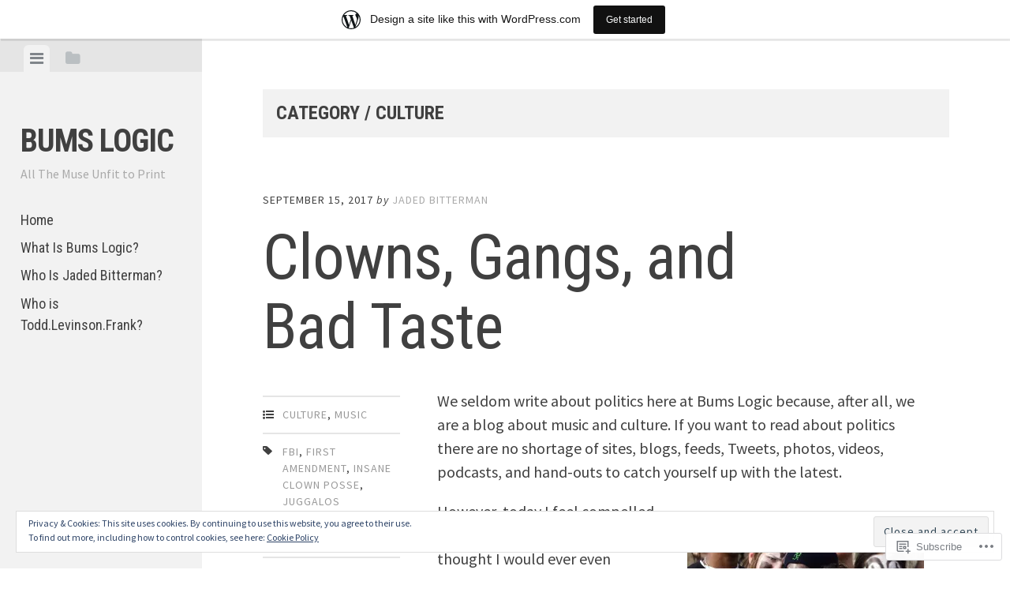

--- FILE ---
content_type: text/html; charset=UTF-8
request_url: https://bumslogic.wordpress.com/category/culture/
body_size: 63104
content:
<!DOCTYPE html>
<html lang="en">
<head>
<meta charset="UTF-8">
<meta name="viewport" content="width=device-width, initial-scale=1">
<title>Culture | BUMS LOGIC</title>
<link rel="profile" href="http://gmpg.org/xfn/11">
<link rel="pingback" href="https://bumslogic.wordpress.com/xmlrpc.php">

<meta name='robots' content='max-image-preview:large' />
<link rel='dns-prefetch' href='//s0.wp.com' />
<link rel='dns-prefetch' href='//fonts-api.wp.com' />
<link rel='dns-prefetch' href='//af.pubmine.com' />
<link rel="alternate" type="application/rss+xml" title="BUMS LOGIC &raquo; Feed" href="https://bumslogic.wordpress.com/feed/" />
<link rel="alternate" type="application/rss+xml" title="BUMS LOGIC &raquo; Comments Feed" href="https://bumslogic.wordpress.com/comments/feed/" />
<link rel="alternate" type="application/rss+xml" title="BUMS LOGIC &raquo; Culture Category Feed" href="https://bumslogic.wordpress.com/category/culture/feed/" />
	<script type="text/javascript">
		/* <![CDATA[ */
		function addLoadEvent(func) {
			var oldonload = window.onload;
			if (typeof window.onload != 'function') {
				window.onload = func;
			} else {
				window.onload = function () {
					oldonload();
					func();
				}
			}
		}
		/* ]]> */
	</script>
	<link crossorigin='anonymous' rel='stylesheet' id='all-css-0-1' href='/_static/??-eJxljd0KwjAMhV/IGocy8UJ8lq6LJVualiVl7O03QWXi5fn7DszFhSyGYpCqK1wjicJMfURTwLqleSR07GcwTIW9oYLawngMqgfYATrO8YtIfhrRSKLr/ARb9df5G+/eB7Tiw/jWoFUg5b7ydkzyJCFDp2HKzB+9vHCPdG+ubdNeTrf2PKx2K1Fv&cssminify=yes' type='text/css' media='all' />
<style id='wp-emoji-styles-inline-css'>

	img.wp-smiley, img.emoji {
		display: inline !important;
		border: none !important;
		box-shadow: none !important;
		height: 1em !important;
		width: 1em !important;
		margin: 0 0.07em !important;
		vertical-align: -0.1em !important;
		background: none !important;
		padding: 0 !important;
	}
/*# sourceURL=wp-emoji-styles-inline-css */
</style>
<link crossorigin='anonymous' rel='stylesheet' id='all-css-2-1' href='/wp-content/plugins/gutenberg-core/v22.4.2/build/styles/block-library/style.min.css?m=1769608164i&cssminify=yes' type='text/css' media='all' />
<style id='wp-block-library-inline-css'>
.has-text-align-justify {
	text-align:justify;
}
.has-text-align-justify{text-align:justify;}

/*# sourceURL=wp-block-library-inline-css */
</style><style id='global-styles-inline-css'>
:root{--wp--preset--aspect-ratio--square: 1;--wp--preset--aspect-ratio--4-3: 4/3;--wp--preset--aspect-ratio--3-4: 3/4;--wp--preset--aspect-ratio--3-2: 3/2;--wp--preset--aspect-ratio--2-3: 2/3;--wp--preset--aspect-ratio--16-9: 16/9;--wp--preset--aspect-ratio--9-16: 9/16;--wp--preset--color--black: #000000;--wp--preset--color--cyan-bluish-gray: #abb8c3;--wp--preset--color--white: #ffffff;--wp--preset--color--pale-pink: #f78da7;--wp--preset--color--vivid-red: #cf2e2e;--wp--preset--color--luminous-vivid-orange: #ff6900;--wp--preset--color--luminous-vivid-amber: #fcb900;--wp--preset--color--light-green-cyan: #7bdcb5;--wp--preset--color--vivid-green-cyan: #00d084;--wp--preset--color--pale-cyan-blue: #8ed1fc;--wp--preset--color--vivid-cyan-blue: #0693e3;--wp--preset--color--vivid-purple: #9b51e0;--wp--preset--gradient--vivid-cyan-blue-to-vivid-purple: linear-gradient(135deg,rgb(6,147,227) 0%,rgb(155,81,224) 100%);--wp--preset--gradient--light-green-cyan-to-vivid-green-cyan: linear-gradient(135deg,rgb(122,220,180) 0%,rgb(0,208,130) 100%);--wp--preset--gradient--luminous-vivid-amber-to-luminous-vivid-orange: linear-gradient(135deg,rgb(252,185,0) 0%,rgb(255,105,0) 100%);--wp--preset--gradient--luminous-vivid-orange-to-vivid-red: linear-gradient(135deg,rgb(255,105,0) 0%,rgb(207,46,46) 100%);--wp--preset--gradient--very-light-gray-to-cyan-bluish-gray: linear-gradient(135deg,rgb(238,238,238) 0%,rgb(169,184,195) 100%);--wp--preset--gradient--cool-to-warm-spectrum: linear-gradient(135deg,rgb(74,234,220) 0%,rgb(151,120,209) 20%,rgb(207,42,186) 40%,rgb(238,44,130) 60%,rgb(251,105,98) 80%,rgb(254,248,76) 100%);--wp--preset--gradient--blush-light-purple: linear-gradient(135deg,rgb(255,206,236) 0%,rgb(152,150,240) 100%);--wp--preset--gradient--blush-bordeaux: linear-gradient(135deg,rgb(254,205,165) 0%,rgb(254,45,45) 50%,rgb(107,0,62) 100%);--wp--preset--gradient--luminous-dusk: linear-gradient(135deg,rgb(255,203,112) 0%,rgb(199,81,192) 50%,rgb(65,88,208) 100%);--wp--preset--gradient--pale-ocean: linear-gradient(135deg,rgb(255,245,203) 0%,rgb(182,227,212) 50%,rgb(51,167,181) 100%);--wp--preset--gradient--electric-grass: linear-gradient(135deg,rgb(202,248,128) 0%,rgb(113,206,126) 100%);--wp--preset--gradient--midnight: linear-gradient(135deg,rgb(2,3,129) 0%,rgb(40,116,252) 100%);--wp--preset--font-size--small: 13px;--wp--preset--font-size--medium: 20px;--wp--preset--font-size--large: 36px;--wp--preset--font-size--x-large: 42px;--wp--preset--font-family--albert-sans: 'Albert Sans', sans-serif;--wp--preset--font-family--alegreya: Alegreya, serif;--wp--preset--font-family--arvo: Arvo, serif;--wp--preset--font-family--bodoni-moda: 'Bodoni Moda', serif;--wp--preset--font-family--bricolage-grotesque: 'Bricolage Grotesque', sans-serif;--wp--preset--font-family--cabin: Cabin, sans-serif;--wp--preset--font-family--chivo: Chivo, sans-serif;--wp--preset--font-family--commissioner: Commissioner, sans-serif;--wp--preset--font-family--cormorant: Cormorant, serif;--wp--preset--font-family--courier-prime: 'Courier Prime', monospace;--wp--preset--font-family--crimson-pro: 'Crimson Pro', serif;--wp--preset--font-family--dm-mono: 'DM Mono', monospace;--wp--preset--font-family--dm-sans: 'DM Sans', sans-serif;--wp--preset--font-family--dm-serif-display: 'DM Serif Display', serif;--wp--preset--font-family--domine: Domine, serif;--wp--preset--font-family--eb-garamond: 'EB Garamond', serif;--wp--preset--font-family--epilogue: Epilogue, sans-serif;--wp--preset--font-family--fahkwang: Fahkwang, sans-serif;--wp--preset--font-family--figtree: Figtree, sans-serif;--wp--preset--font-family--fira-sans: 'Fira Sans', sans-serif;--wp--preset--font-family--fjalla-one: 'Fjalla One', sans-serif;--wp--preset--font-family--fraunces: Fraunces, serif;--wp--preset--font-family--gabarito: Gabarito, system-ui;--wp--preset--font-family--ibm-plex-mono: 'IBM Plex Mono', monospace;--wp--preset--font-family--ibm-plex-sans: 'IBM Plex Sans', sans-serif;--wp--preset--font-family--ibarra-real-nova: 'Ibarra Real Nova', serif;--wp--preset--font-family--instrument-serif: 'Instrument Serif', serif;--wp--preset--font-family--inter: Inter, sans-serif;--wp--preset--font-family--josefin-sans: 'Josefin Sans', sans-serif;--wp--preset--font-family--jost: Jost, sans-serif;--wp--preset--font-family--libre-baskerville: 'Libre Baskerville', serif;--wp--preset--font-family--libre-franklin: 'Libre Franklin', sans-serif;--wp--preset--font-family--literata: Literata, serif;--wp--preset--font-family--lora: Lora, serif;--wp--preset--font-family--merriweather: Merriweather, serif;--wp--preset--font-family--montserrat: Montserrat, sans-serif;--wp--preset--font-family--newsreader: Newsreader, serif;--wp--preset--font-family--noto-sans-mono: 'Noto Sans Mono', sans-serif;--wp--preset--font-family--nunito: Nunito, sans-serif;--wp--preset--font-family--open-sans: 'Open Sans', sans-serif;--wp--preset--font-family--overpass: Overpass, sans-serif;--wp--preset--font-family--pt-serif: 'PT Serif', serif;--wp--preset--font-family--petrona: Petrona, serif;--wp--preset--font-family--piazzolla: Piazzolla, serif;--wp--preset--font-family--playfair-display: 'Playfair Display', serif;--wp--preset--font-family--plus-jakarta-sans: 'Plus Jakarta Sans', sans-serif;--wp--preset--font-family--poppins: Poppins, sans-serif;--wp--preset--font-family--raleway: Raleway, sans-serif;--wp--preset--font-family--roboto: Roboto, sans-serif;--wp--preset--font-family--roboto-slab: 'Roboto Slab', serif;--wp--preset--font-family--rubik: Rubik, sans-serif;--wp--preset--font-family--rufina: Rufina, serif;--wp--preset--font-family--sora: Sora, sans-serif;--wp--preset--font-family--source-sans-3: 'Source Sans 3', sans-serif;--wp--preset--font-family--source-serif-4: 'Source Serif 4', serif;--wp--preset--font-family--space-mono: 'Space Mono', monospace;--wp--preset--font-family--syne: Syne, sans-serif;--wp--preset--font-family--texturina: Texturina, serif;--wp--preset--font-family--urbanist: Urbanist, sans-serif;--wp--preset--font-family--work-sans: 'Work Sans', sans-serif;--wp--preset--spacing--20: 0.44rem;--wp--preset--spacing--30: 0.67rem;--wp--preset--spacing--40: 1rem;--wp--preset--spacing--50: 1.5rem;--wp--preset--spacing--60: 2.25rem;--wp--preset--spacing--70: 3.38rem;--wp--preset--spacing--80: 5.06rem;--wp--preset--shadow--natural: 6px 6px 9px rgba(0, 0, 0, 0.2);--wp--preset--shadow--deep: 12px 12px 50px rgba(0, 0, 0, 0.4);--wp--preset--shadow--sharp: 6px 6px 0px rgba(0, 0, 0, 0.2);--wp--preset--shadow--outlined: 6px 6px 0px -3px rgb(255, 255, 255), 6px 6px rgb(0, 0, 0);--wp--preset--shadow--crisp: 6px 6px 0px rgb(0, 0, 0);}:where(body) { margin: 0; }:where(.is-layout-flex){gap: 0.5em;}:where(.is-layout-grid){gap: 0.5em;}body .is-layout-flex{display: flex;}.is-layout-flex{flex-wrap: wrap;align-items: center;}.is-layout-flex > :is(*, div){margin: 0;}body .is-layout-grid{display: grid;}.is-layout-grid > :is(*, div){margin: 0;}body{padding-top: 0px;padding-right: 0px;padding-bottom: 0px;padding-left: 0px;}:root :where(.wp-element-button, .wp-block-button__link){background-color: #32373c;border-width: 0;color: #fff;font-family: inherit;font-size: inherit;font-style: inherit;font-weight: inherit;letter-spacing: inherit;line-height: inherit;padding-top: calc(0.667em + 2px);padding-right: calc(1.333em + 2px);padding-bottom: calc(0.667em + 2px);padding-left: calc(1.333em + 2px);text-decoration: none;text-transform: inherit;}.has-black-color{color: var(--wp--preset--color--black) !important;}.has-cyan-bluish-gray-color{color: var(--wp--preset--color--cyan-bluish-gray) !important;}.has-white-color{color: var(--wp--preset--color--white) !important;}.has-pale-pink-color{color: var(--wp--preset--color--pale-pink) !important;}.has-vivid-red-color{color: var(--wp--preset--color--vivid-red) !important;}.has-luminous-vivid-orange-color{color: var(--wp--preset--color--luminous-vivid-orange) !important;}.has-luminous-vivid-amber-color{color: var(--wp--preset--color--luminous-vivid-amber) !important;}.has-light-green-cyan-color{color: var(--wp--preset--color--light-green-cyan) !important;}.has-vivid-green-cyan-color{color: var(--wp--preset--color--vivid-green-cyan) !important;}.has-pale-cyan-blue-color{color: var(--wp--preset--color--pale-cyan-blue) !important;}.has-vivid-cyan-blue-color{color: var(--wp--preset--color--vivid-cyan-blue) !important;}.has-vivid-purple-color{color: var(--wp--preset--color--vivid-purple) !important;}.has-black-background-color{background-color: var(--wp--preset--color--black) !important;}.has-cyan-bluish-gray-background-color{background-color: var(--wp--preset--color--cyan-bluish-gray) !important;}.has-white-background-color{background-color: var(--wp--preset--color--white) !important;}.has-pale-pink-background-color{background-color: var(--wp--preset--color--pale-pink) !important;}.has-vivid-red-background-color{background-color: var(--wp--preset--color--vivid-red) !important;}.has-luminous-vivid-orange-background-color{background-color: var(--wp--preset--color--luminous-vivid-orange) !important;}.has-luminous-vivid-amber-background-color{background-color: var(--wp--preset--color--luminous-vivid-amber) !important;}.has-light-green-cyan-background-color{background-color: var(--wp--preset--color--light-green-cyan) !important;}.has-vivid-green-cyan-background-color{background-color: var(--wp--preset--color--vivid-green-cyan) !important;}.has-pale-cyan-blue-background-color{background-color: var(--wp--preset--color--pale-cyan-blue) !important;}.has-vivid-cyan-blue-background-color{background-color: var(--wp--preset--color--vivid-cyan-blue) !important;}.has-vivid-purple-background-color{background-color: var(--wp--preset--color--vivid-purple) !important;}.has-black-border-color{border-color: var(--wp--preset--color--black) !important;}.has-cyan-bluish-gray-border-color{border-color: var(--wp--preset--color--cyan-bluish-gray) !important;}.has-white-border-color{border-color: var(--wp--preset--color--white) !important;}.has-pale-pink-border-color{border-color: var(--wp--preset--color--pale-pink) !important;}.has-vivid-red-border-color{border-color: var(--wp--preset--color--vivid-red) !important;}.has-luminous-vivid-orange-border-color{border-color: var(--wp--preset--color--luminous-vivid-orange) !important;}.has-luminous-vivid-amber-border-color{border-color: var(--wp--preset--color--luminous-vivid-amber) !important;}.has-light-green-cyan-border-color{border-color: var(--wp--preset--color--light-green-cyan) !important;}.has-vivid-green-cyan-border-color{border-color: var(--wp--preset--color--vivid-green-cyan) !important;}.has-pale-cyan-blue-border-color{border-color: var(--wp--preset--color--pale-cyan-blue) !important;}.has-vivid-cyan-blue-border-color{border-color: var(--wp--preset--color--vivid-cyan-blue) !important;}.has-vivid-purple-border-color{border-color: var(--wp--preset--color--vivid-purple) !important;}.has-vivid-cyan-blue-to-vivid-purple-gradient-background{background: var(--wp--preset--gradient--vivid-cyan-blue-to-vivid-purple) !important;}.has-light-green-cyan-to-vivid-green-cyan-gradient-background{background: var(--wp--preset--gradient--light-green-cyan-to-vivid-green-cyan) !important;}.has-luminous-vivid-amber-to-luminous-vivid-orange-gradient-background{background: var(--wp--preset--gradient--luminous-vivid-amber-to-luminous-vivid-orange) !important;}.has-luminous-vivid-orange-to-vivid-red-gradient-background{background: var(--wp--preset--gradient--luminous-vivid-orange-to-vivid-red) !important;}.has-very-light-gray-to-cyan-bluish-gray-gradient-background{background: var(--wp--preset--gradient--very-light-gray-to-cyan-bluish-gray) !important;}.has-cool-to-warm-spectrum-gradient-background{background: var(--wp--preset--gradient--cool-to-warm-spectrum) !important;}.has-blush-light-purple-gradient-background{background: var(--wp--preset--gradient--blush-light-purple) !important;}.has-blush-bordeaux-gradient-background{background: var(--wp--preset--gradient--blush-bordeaux) !important;}.has-luminous-dusk-gradient-background{background: var(--wp--preset--gradient--luminous-dusk) !important;}.has-pale-ocean-gradient-background{background: var(--wp--preset--gradient--pale-ocean) !important;}.has-electric-grass-gradient-background{background: var(--wp--preset--gradient--electric-grass) !important;}.has-midnight-gradient-background{background: var(--wp--preset--gradient--midnight) !important;}.has-small-font-size{font-size: var(--wp--preset--font-size--small) !important;}.has-medium-font-size{font-size: var(--wp--preset--font-size--medium) !important;}.has-large-font-size{font-size: var(--wp--preset--font-size--large) !important;}.has-x-large-font-size{font-size: var(--wp--preset--font-size--x-large) !important;}.has-albert-sans-font-family{font-family: var(--wp--preset--font-family--albert-sans) !important;}.has-alegreya-font-family{font-family: var(--wp--preset--font-family--alegreya) !important;}.has-arvo-font-family{font-family: var(--wp--preset--font-family--arvo) !important;}.has-bodoni-moda-font-family{font-family: var(--wp--preset--font-family--bodoni-moda) !important;}.has-bricolage-grotesque-font-family{font-family: var(--wp--preset--font-family--bricolage-grotesque) !important;}.has-cabin-font-family{font-family: var(--wp--preset--font-family--cabin) !important;}.has-chivo-font-family{font-family: var(--wp--preset--font-family--chivo) !important;}.has-commissioner-font-family{font-family: var(--wp--preset--font-family--commissioner) !important;}.has-cormorant-font-family{font-family: var(--wp--preset--font-family--cormorant) !important;}.has-courier-prime-font-family{font-family: var(--wp--preset--font-family--courier-prime) !important;}.has-crimson-pro-font-family{font-family: var(--wp--preset--font-family--crimson-pro) !important;}.has-dm-mono-font-family{font-family: var(--wp--preset--font-family--dm-mono) !important;}.has-dm-sans-font-family{font-family: var(--wp--preset--font-family--dm-sans) !important;}.has-dm-serif-display-font-family{font-family: var(--wp--preset--font-family--dm-serif-display) !important;}.has-domine-font-family{font-family: var(--wp--preset--font-family--domine) !important;}.has-eb-garamond-font-family{font-family: var(--wp--preset--font-family--eb-garamond) !important;}.has-epilogue-font-family{font-family: var(--wp--preset--font-family--epilogue) !important;}.has-fahkwang-font-family{font-family: var(--wp--preset--font-family--fahkwang) !important;}.has-figtree-font-family{font-family: var(--wp--preset--font-family--figtree) !important;}.has-fira-sans-font-family{font-family: var(--wp--preset--font-family--fira-sans) !important;}.has-fjalla-one-font-family{font-family: var(--wp--preset--font-family--fjalla-one) !important;}.has-fraunces-font-family{font-family: var(--wp--preset--font-family--fraunces) !important;}.has-gabarito-font-family{font-family: var(--wp--preset--font-family--gabarito) !important;}.has-ibm-plex-mono-font-family{font-family: var(--wp--preset--font-family--ibm-plex-mono) !important;}.has-ibm-plex-sans-font-family{font-family: var(--wp--preset--font-family--ibm-plex-sans) !important;}.has-ibarra-real-nova-font-family{font-family: var(--wp--preset--font-family--ibarra-real-nova) !important;}.has-instrument-serif-font-family{font-family: var(--wp--preset--font-family--instrument-serif) !important;}.has-inter-font-family{font-family: var(--wp--preset--font-family--inter) !important;}.has-josefin-sans-font-family{font-family: var(--wp--preset--font-family--josefin-sans) !important;}.has-jost-font-family{font-family: var(--wp--preset--font-family--jost) !important;}.has-libre-baskerville-font-family{font-family: var(--wp--preset--font-family--libre-baskerville) !important;}.has-libre-franklin-font-family{font-family: var(--wp--preset--font-family--libre-franklin) !important;}.has-literata-font-family{font-family: var(--wp--preset--font-family--literata) !important;}.has-lora-font-family{font-family: var(--wp--preset--font-family--lora) !important;}.has-merriweather-font-family{font-family: var(--wp--preset--font-family--merriweather) !important;}.has-montserrat-font-family{font-family: var(--wp--preset--font-family--montserrat) !important;}.has-newsreader-font-family{font-family: var(--wp--preset--font-family--newsreader) !important;}.has-noto-sans-mono-font-family{font-family: var(--wp--preset--font-family--noto-sans-mono) !important;}.has-nunito-font-family{font-family: var(--wp--preset--font-family--nunito) !important;}.has-open-sans-font-family{font-family: var(--wp--preset--font-family--open-sans) !important;}.has-overpass-font-family{font-family: var(--wp--preset--font-family--overpass) !important;}.has-pt-serif-font-family{font-family: var(--wp--preset--font-family--pt-serif) !important;}.has-petrona-font-family{font-family: var(--wp--preset--font-family--petrona) !important;}.has-piazzolla-font-family{font-family: var(--wp--preset--font-family--piazzolla) !important;}.has-playfair-display-font-family{font-family: var(--wp--preset--font-family--playfair-display) !important;}.has-plus-jakarta-sans-font-family{font-family: var(--wp--preset--font-family--plus-jakarta-sans) !important;}.has-poppins-font-family{font-family: var(--wp--preset--font-family--poppins) !important;}.has-raleway-font-family{font-family: var(--wp--preset--font-family--raleway) !important;}.has-roboto-font-family{font-family: var(--wp--preset--font-family--roboto) !important;}.has-roboto-slab-font-family{font-family: var(--wp--preset--font-family--roboto-slab) !important;}.has-rubik-font-family{font-family: var(--wp--preset--font-family--rubik) !important;}.has-rufina-font-family{font-family: var(--wp--preset--font-family--rufina) !important;}.has-sora-font-family{font-family: var(--wp--preset--font-family--sora) !important;}.has-source-sans-3-font-family{font-family: var(--wp--preset--font-family--source-sans-3) !important;}.has-source-serif-4-font-family{font-family: var(--wp--preset--font-family--source-serif-4) !important;}.has-space-mono-font-family{font-family: var(--wp--preset--font-family--space-mono) !important;}.has-syne-font-family{font-family: var(--wp--preset--font-family--syne) !important;}.has-texturina-font-family{font-family: var(--wp--preset--font-family--texturina) !important;}.has-urbanist-font-family{font-family: var(--wp--preset--font-family--urbanist) !important;}.has-work-sans-font-family{font-family: var(--wp--preset--font-family--work-sans) !important;}
/*# sourceURL=global-styles-inline-css */
</style>

<style id='classic-theme-styles-inline-css'>
.wp-block-button__link{background-color:#32373c;border-radius:9999px;box-shadow:none;color:#fff;font-size:1.125em;padding:calc(.667em + 2px) calc(1.333em + 2px);text-decoration:none}.wp-block-file__button{background:#32373c;color:#fff}.wp-block-accordion-heading{margin:0}.wp-block-accordion-heading__toggle{background-color:inherit!important;color:inherit!important}.wp-block-accordion-heading__toggle:not(:focus-visible){outline:none}.wp-block-accordion-heading__toggle:focus,.wp-block-accordion-heading__toggle:hover{background-color:inherit!important;border:none;box-shadow:none;color:inherit;padding:var(--wp--preset--spacing--20,1em) 0;text-decoration:none}.wp-block-accordion-heading__toggle:focus-visible{outline:auto;outline-offset:0}
/*# sourceURL=/wp-content/plugins/gutenberg-core/v22.4.2/build/styles/block-library/classic.min.css */
</style>
<link crossorigin='anonymous' rel='stylesheet' id='all-css-4-1' href='/_static/??-eJx9j90KwjAMhV/INHQb/lyIz7J2YVbbtTSp07e3Ik5B2E0Ih/Odk+CcwMZJaBJMvoxuYrTR+GivjI3Se6WBXUieINNNdTg4lsUBLA9PyjJv8CcoFPhmZap6SL28HIEG15OnUG1r2OyGkaTi/NlB6L6OpFoDxqRMzFBncCWAnGsX/3FvGVMxWC+SmHH55BSOetfp7aFt2+byBEboajo=&cssminify=yes' type='text/css' media='all' />
<link crossorigin='anonymous' rel='stylesheet' id='screen-css-5-1' href='/wp-content/themes/pub/editor/inc/fontawesome/font-awesome.css?m=1404778013i&cssminify=yes' type='text/css' media='screen' />
<link rel='stylesheet' id='editor-fonts-css' href='https://fonts-api.wp.com/css?family=Source+Sans+Pro%3A400%2C600%2C700%2C400italic%2C600italic%2C700italic%7CRoboto+Condensed%3A300%2C400%2C700%2C300italic%2C400italic%2C700italic&#038;subset=latin%2Clatin-ext' media='all' />
<link crossorigin='anonymous' rel='stylesheet' id='all-css-8-1' href='/_static/??-eJx9y0EOwjAMRNELYaxKQYUF4iytcYORE0eJo6q3p+zKht18aR6uBciyc3b0FyduWPqM/BS3ipIJm2/KsBaydKbWTngQqUPRHiU3rDyrxX1G3F+H/IciG6jR5GL5J2DRSeqXPtJ9CJdbCNdxCO8PwgZAiA==&cssminify=yes' type='text/css' media='all' />
<link crossorigin='anonymous' rel='stylesheet' id='print-css-9-1' href='/wp-content/mu-plugins/global-print/global-print.css?m=1465851035i&cssminify=yes' type='text/css' media='print' />
<style id='jetpack-global-styles-frontend-style-inline-css'>
:root { --font-headings: unset; --font-base: unset; --font-headings-default: -apple-system,BlinkMacSystemFont,"Segoe UI",Roboto,Oxygen-Sans,Ubuntu,Cantarell,"Helvetica Neue",sans-serif; --font-base-default: -apple-system,BlinkMacSystemFont,"Segoe UI",Roboto,Oxygen-Sans,Ubuntu,Cantarell,"Helvetica Neue",sans-serif;}
/*# sourceURL=jetpack-global-styles-frontend-style-inline-css */
</style>
<link crossorigin='anonymous' rel='stylesheet' id='all-css-12-1' href='/wp-content/themes/h4/global.css?m=1420737423i&cssminify=yes' type='text/css' media='all' />
<script type="text/javascript" id="wpcom-actionbar-placeholder-js-extra">
/* <![CDATA[ */
var actionbardata = {"siteID":"24903182","postID":"0","siteURL":"https://bumslogic.wordpress.com","xhrURL":"https://bumslogic.wordpress.com/wp-admin/admin-ajax.php","nonce":"dacdd0c4a2","isLoggedIn":"","statusMessage":"","subsEmailDefault":"instantly","proxyScriptUrl":"https://s0.wp.com/wp-content/js/wpcom-proxy-request.js?m=1513050504i&amp;ver=20211021","i18n":{"followedText":"New posts from this site will now appear in your \u003Ca href=\"https://wordpress.com/reader\"\u003EReader\u003C/a\u003E","foldBar":"Collapse this bar","unfoldBar":"Expand this bar","shortLinkCopied":"Shortlink copied to clipboard."}};
//# sourceURL=wpcom-actionbar-placeholder-js-extra
/* ]]> */
</script>
<script type="text/javascript" id="jetpack-mu-wpcom-settings-js-before">
/* <![CDATA[ */
var JETPACK_MU_WPCOM_SETTINGS = {"assetsUrl":"https://s0.wp.com/wp-content/mu-plugins/jetpack-mu-wpcom-plugin/sun/jetpack_vendor/automattic/jetpack-mu-wpcom/src/build/"};
//# sourceURL=jetpack-mu-wpcom-settings-js-before
/* ]]> */
</script>
<script crossorigin='anonymous' type='text/javascript'  src='/_static/??-eJyFjcsOwiAQRX/I6dSa+lgYvwWBEAgMOAPW/n3bqIk7V2dxT87FqYDOVC1VDIIcKxTOr7kLssN186RjM1a2MTya5fmDLnn6K0HyjlW1v/L37R6zgxKb8yQ4ZTbKCOioRN4hnQo+hw1AmcCZwmvilq7709CPh/54voQFmNpFWg=='></script>
<script type="text/javascript" id="rlt-proxy-js-after">
/* <![CDATA[ */
	rltInitialize( {"token":null,"iframeOrigins":["https:\/\/widgets.wp.com"]} );
//# sourceURL=rlt-proxy-js-after
/* ]]> */
</script>
<link rel="EditURI" type="application/rsd+xml" title="RSD" href="https://bumslogic.wordpress.com/xmlrpc.php?rsd" />
<meta name="generator" content="WordPress.com" />

<!-- Jetpack Open Graph Tags -->
<meta property="og:type" content="website" />
<meta property="og:title" content="Culture &#8211; BUMS LOGIC" />
<meta property="og:url" content="https://bumslogic.wordpress.com/category/culture/" />
<meta property="og:site_name" content="BUMS LOGIC" />
<meta property="og:image" content="https://secure.gravatar.com/blavatar/e3697c5005cbd5d8d39f8c0b17cd9ccde55dc2ddacc50a5d7436450838a7517e?s=200&#038;ts=1770008034" />
<meta property="og:image:width" content="200" />
<meta property="og:image:height" content="200" />
<meta property="og:image:alt" content="" />
<meta property="og:locale" content="en_US" />
<meta property="fb:app_id" content="249643311490" />

<!-- End Jetpack Open Graph Tags -->
<link rel="shortcut icon" type="image/x-icon" href="https://secure.gravatar.com/blavatar/e3697c5005cbd5d8d39f8c0b17cd9ccde55dc2ddacc50a5d7436450838a7517e?s=32" sizes="16x16" />
<link rel="icon" type="image/x-icon" href="https://secure.gravatar.com/blavatar/e3697c5005cbd5d8d39f8c0b17cd9ccde55dc2ddacc50a5d7436450838a7517e?s=32" sizes="16x16" />
<link rel="apple-touch-icon" href="https://secure.gravatar.com/blavatar/e3697c5005cbd5d8d39f8c0b17cd9ccde55dc2ddacc50a5d7436450838a7517e?s=114" />
<link rel='openid.server' href='https://bumslogic.wordpress.com/?openidserver=1' />
<link rel='openid.delegate' href='https://bumslogic.wordpress.com/' />
<link rel="search" type="application/opensearchdescription+xml" href="https://bumslogic.wordpress.com/osd.xml" title="BUMS LOGIC" />
<link rel="search" type="application/opensearchdescription+xml" href="https://s1.wp.com/opensearch.xml" title="WordPress.com" />
<meta name="theme-color" content="#ffffff" />
		<style type="text/css">
			.recentcomments a {
				display: inline !important;
				padding: 0 !important;
				margin: 0 !important;
			}

			table.recentcommentsavatartop img.avatar, table.recentcommentsavatarend img.avatar {
				border: 0px;
				margin: 0;
			}

			table.recentcommentsavatartop a, table.recentcommentsavatarend a {
				border: 0px !important;
				background-color: transparent !important;
			}

			td.recentcommentsavatarend, td.recentcommentsavatartop {
				padding: 0px 0px 1px 0px;
				margin: 0px;
			}

			td.recentcommentstextend {
				border: none !important;
				padding: 0px 0px 2px 10px;
			}

			.rtl td.recentcommentstextend {
				padding: 0px 10px 2px 0px;
			}

			td.recentcommentstexttop {
				border: none;
				padding: 0px 0px 0px 10px;
			}

			.rtl td.recentcommentstexttop {
				padding: 0px 10px 0px 0px;
			}
		</style>
		<meta name="description" content="Posts about Culture written by Jaded Bitterman and Todd.Levinson.Frank" />
<script type="text/javascript">
/* <![CDATA[ */
var wa_client = {}; wa_client.cmd = []; wa_client.config = { 'blog_id': 24903182, 'blog_language': 'en', 'is_wordads': false, 'hosting_type': 0, 'afp_account_id': null, 'afp_host_id': 5038568878849053, 'theme': 'pub/editor', '_': { 'title': 'Advertisement', 'privacy_settings': 'Privacy Settings' }, 'formats': [ 'belowpost', 'bottom_sticky', 'sidebar_sticky_right', 'sidebar', 'gutenberg_rectangle', 'gutenberg_leaderboard', 'gutenberg_mobile_leaderboard', 'gutenberg_skyscraper' ] };
/* ]]> */
</script>
		<script type="text/javascript">

			window.doNotSellCallback = function() {

				var linkElements = [
					'a[href="https://wordpress.com/?ref=footer_blog"]',
					'a[href="https://wordpress.com/?ref=footer_website"]',
					'a[href="https://wordpress.com/?ref=vertical_footer"]',
					'a[href^="https://wordpress.com/?ref=footer_segment_"]',
				].join(',');

				var dnsLink = document.createElement( 'a' );
				dnsLink.href = 'https://wordpress.com/advertising-program-optout/';
				dnsLink.classList.add( 'do-not-sell-link' );
				dnsLink.rel = 'nofollow';
				dnsLink.style.marginLeft = '0.5em';
				dnsLink.textContent = 'Do Not Sell or Share My Personal Information';

				var creditLinks = document.querySelectorAll( linkElements );

				if ( 0 === creditLinks.length ) {
					return false;
				}

				Array.prototype.forEach.call( creditLinks, function( el ) {
					el.insertAdjacentElement( 'afterend', dnsLink );
				});

				return true;
			};

		</script>
		<style type="text/css" id="custom-colors-css">body { color: #404040;}
button { color: #404040;}
input { color: #404040;}
select { color: #404040;}
textarea { color: #404040;}
input[type="button"], input[type="reset"], input[type="submit"] { color: #404040;}
.entry-date { color: #404040;}
.meta-list { color: #404040;}
.meta-nav, .post-navigation .meta-nav { color: #404040;}
.wp-caption-text, .gallery-caption { color: #404040;}
.contact-form.commentsblock label span { color: #404040;}
.widget-area .widget-title, .widget-area .widgettitle { color: #404040;}
body { background-color: #ffffff;}
.site-header, .page-header, .comments-area, .page .comments-area, .site-footer .site-info { background-color: #F2F2F2;}
.toggle-bar { background: #E5E5E5;}
.toggle-bar a { background-color: #E5E5E5;}
.toggle-bar a.current { background-color: #F2F2F2;}
table tr:nth-child(even) { background: #F9F9F9;}
.widget_recent_comments table tr:nth-child(even) { background: #F2F2F2;}
.widget-area .featured-post, .widget-area .widget, .post, .meta-list li:first-child, .meta-list li, .post-navigation, .comment-list > li, .comment-list .children li:first-child { border-color: #E5E5E5;}
.post-navigation .nav-next a:hover, .post-navigation .nav-previous a:hover { border-color: #E5E5E5;}
#infinite-handle span, button, .button, input[type="button"], input[type="reset"], input[type="submit"] { background: #F2F2F2;}
#infinite-handle span:hover, button:hover, .button:hover, input[type="button"]:hover, input[type="reset"]:hover, input[type="submit"]:hover { background: #E5E5E5;}
</style>
<script type="text/javascript">
	window.google_analytics_uacct = "UA-52447-2";
</script>

<script type="text/javascript">
	var _gaq = _gaq || [];
	_gaq.push(['_setAccount', 'UA-52447-2']);
	_gaq.push(['_gat._anonymizeIp']);
	_gaq.push(['_setDomainName', 'wordpress.com']);
	_gaq.push(['_initData']);
	_gaq.push(['_trackPageview']);

	(function() {
		var ga = document.createElement('script'); ga.type = 'text/javascript'; ga.async = true;
		ga.src = ('https:' == document.location.protocol ? 'https://ssl' : 'http://www') + '.google-analytics.com/ga.js';
		(document.getElementsByTagName('head')[0] || document.getElementsByTagName('body')[0]).appendChild(ga);
	})();
</script>
<link crossorigin='anonymous' rel='stylesheet' id='all-css-0-3' href='/_static/??-eJydUdFOwzAM/CEyqzAEPCA+ZcoSq/XmxFHstNrfk0mDDYEQ9M13ts9nG5bigmTDbJCaK9xGygoLxRFNwTebpLqxUryNN0H1Dn5uPaAVH44XDNoy7CgH2Dfi2OFeQ6ViJL32C9okyv8UThIb49WuSXFFtEdqJ8ZVNlnCsfcvVLCutBN8labInzUfxF/0OrWUIOlW+JLbzZij1PMnJHkzCtcJ7FUpOJswoZuQu3uIpAYVtfTr0oxupoii35mVaxoxRjd6Zqyn39BZ/y29Dk+PDy/Pw3a4P7wDXDXw5A==&cssminify=yes' type='text/css' media='all' />
</head>

<body class="archive category category-culture category-1098 wp-theme-pubeditor customizer-styles-applied group-blog widgets-hidden jetpack-reblog-enabled has-marketing-bar has-marketing-bar-theme-editor">

<div id="page" class="hfeed site container">

	<a class="skip-link screen-reader-text" href="#content">Skip to content</a>

	<header id="masthead" class="site-header" role="banner">
		<!-- Tab navigation -->
		<ul class="toggle-bar" role="tablist">
			<!-- Main navigation -->
			<li id="panel-1" class="current" role="presentation">
				<a href="#tab-1" role="tab" aria-controls="tab-1" aria-selected="true" class="current nav-toggle" data-tab="tab-1"><i class="fa fa-bars"></i><span class="screen-reader-text">View menu</span></a>
			</li>

			<!-- Featured Posts navigation -->
			
			<!-- Sidebar widgets navigation -->
			<li id="panel-3" role="presentation">
				<a href="#tab-3" role="tab" aria-controls="tab-3" aria-selected="false" class="folder-toggle" data-tab="tab-3"><i class="fa fa-folder"></i><i class="fa fa-folder-open"></i><span class="screen-reader-text">View sidebar</span></a>
			</li>
		</ul>

		<div id="tabs" class="toggle-tabs">
			<div class="site-header-inside">
				<!-- Logo, description and main navigation -->
				<div id="tab-1" class="tab-content current animated fadeIn" role="tabpanel"  aria-labelledby="panel-1" aria-hidden="false">
					<div class="site-branding">
						<!-- Get the site branding -->
						<a href="https://bumslogic.wordpress.com/" class="site-logo-link" rel="home" itemprop="url"></a>						<h1 class="site-title"><a href="https://bumslogic.wordpress.com/" rel="home">BUMS LOGIC</a></h1>
						<h2 class="site-description">All The Muse Unfit to Print</h2>
					</div>

					<nav id="site-navigation" class="main-navigation" role="navigation">
						<div class="menu"><ul>
<li ><a href="https://bumslogic.wordpress.com/">Home</a></li><li class="page_item page-item-2"><a href="https://bumslogic.wordpress.com/about/">What Is Bums&nbsp;Logic?</a></li>
<li class="page_item page-item-8"><a href="https://bumslogic.wordpress.com/who-is-jaded-bitterman/">Who Is Jaded&nbsp;Bitterman?</a></li>
<li class="page_item page-item-58"><a href="https://bumslogic.wordpress.com/who-is-todd-levinson-frank/">Who is Todd.Levinson.Frank?</a></li>
</ul></div>
					</nav><!-- #site-navigation -->

									</div><!-- #tab-1 -->

				<!-- Featured Posts template (template-featured-posts.php) -->
				
				<!-- Sidebar widgets -->
				<div id="tab-3" class="tab-content animated fadeIn" role="tabpanel" aria-labelledby="panel-3" aria-hidden="true">
						<div id="secondary" class="widget-area" role="complementary">
		<aside id="author_grid-2" class="widget widget_author_grid"><h2 class="widget-title">Our Contributors</h2><ul><li><a href="https://bumslogic.wordpress.com/author/bumslogic/"> <img referrerpolicy="no-referrer" alt='Jaded Bitterman&#039;s avatar' src='https://0.gravatar.com/avatar/65c5fcf64bb1429321f5ce796be5d6b2ece12f130fe968a8b78c706260cb53cf?s=48&#038;d=https%3A%2F%2F0.gravatar.com%2Favatar%2Fad516503a11cd5ca435acc9bb6523536%3Fs%3D48&#038;r=PG' srcset='https://0.gravatar.com/avatar/65c5fcf64bb1429321f5ce796be5d6b2ece12f130fe968a8b78c706260cb53cf?s=48&#038;d=https%3A%2F%2F0.gravatar.com%2Favatar%2Fad516503a11cd5ca435acc9bb6523536%3Fs%3D48&#038;r=PG 1x, https://0.gravatar.com/avatar/65c5fcf64bb1429321f5ce796be5d6b2ece12f130fe968a8b78c706260cb53cf?s=72&#038;d=https%3A%2F%2F0.gravatar.com%2Favatar%2Fad516503a11cd5ca435acc9bb6523536%3Fs%3D72&#038;r=PG 1.5x, https://0.gravatar.com/avatar/65c5fcf64bb1429321f5ce796be5d6b2ece12f130fe968a8b78c706260cb53cf?s=96&#038;d=https%3A%2F%2F0.gravatar.com%2Favatar%2Fad516503a11cd5ca435acc9bb6523536%3Fs%3D96&#038;r=PG 2x, https://0.gravatar.com/avatar/65c5fcf64bb1429321f5ce796be5d6b2ece12f130fe968a8b78c706260cb53cf?s=144&#038;d=https%3A%2F%2F0.gravatar.com%2Favatar%2Fad516503a11cd5ca435acc9bb6523536%3Fs%3D144&#038;r=PG 3x, https://0.gravatar.com/avatar/65c5fcf64bb1429321f5ce796be5d6b2ece12f130fe968a8b78c706260cb53cf?s=192&#038;d=https%3A%2F%2F0.gravatar.com%2Favatar%2Fad516503a11cd5ca435acc9bb6523536%3Fs%3D192&#038;r=PG 4x' class='avatar avatar-48' height='48' width='48' decoding='async' /></a></li><li><a href="https://bumslogic.wordpress.com/author/jrworthy42/"> <img referrerpolicy="no-referrer" alt='jrworthy42&#039;s avatar' src='https://0.gravatar.com/avatar/c661fbbaae9c303b5488709f9733880ce3999bce53ec6ca07670f5fab6b0931d?s=48&#038;d=https%3A%2F%2F0.gravatar.com%2Favatar%2Fad516503a11cd5ca435acc9bb6523536%3Fs%3D48&#038;r=PG' srcset='https://0.gravatar.com/avatar/c661fbbaae9c303b5488709f9733880ce3999bce53ec6ca07670f5fab6b0931d?s=48&#038;d=https%3A%2F%2F0.gravatar.com%2Favatar%2Fad516503a11cd5ca435acc9bb6523536%3Fs%3D48&#038;r=PG 1x, https://0.gravatar.com/avatar/c661fbbaae9c303b5488709f9733880ce3999bce53ec6ca07670f5fab6b0931d?s=72&#038;d=https%3A%2F%2F0.gravatar.com%2Favatar%2Fad516503a11cd5ca435acc9bb6523536%3Fs%3D72&#038;r=PG 1.5x, https://0.gravatar.com/avatar/c661fbbaae9c303b5488709f9733880ce3999bce53ec6ca07670f5fab6b0931d?s=96&#038;d=https%3A%2F%2F0.gravatar.com%2Favatar%2Fad516503a11cd5ca435acc9bb6523536%3Fs%3D96&#038;r=PG 2x, https://0.gravatar.com/avatar/c661fbbaae9c303b5488709f9733880ce3999bce53ec6ca07670f5fab6b0931d?s=144&#038;d=https%3A%2F%2F0.gravatar.com%2Favatar%2Fad516503a11cd5ca435acc9bb6523536%3Fs%3D144&#038;r=PG 3x, https://0.gravatar.com/avatar/c661fbbaae9c303b5488709f9733880ce3999bce53ec6ca07670f5fab6b0931d?s=192&#038;d=https%3A%2F%2F0.gravatar.com%2Favatar%2Fad516503a11cd5ca435acc9bb6523536%3Fs%3D192&#038;r=PG 4x' class='avatar avatar-48' height='48' width='48' decoding='async' /></a></li><li><a href="https://bumslogic.wordpress.com/author/thatgrudenguy/"> <img referrerpolicy="no-referrer" alt='Todd Levinson Frank&#039;s avatar' src='https://0.gravatar.com/avatar/9676923cca11a1f13bb6a5fb6d5942f8d748d2dc9ae1a830c2135e0431063814?s=48&#038;d=https%3A%2F%2F0.gravatar.com%2Favatar%2Fad516503a11cd5ca435acc9bb6523536%3Fs%3D48&#038;r=PG' srcset='https://0.gravatar.com/avatar/9676923cca11a1f13bb6a5fb6d5942f8d748d2dc9ae1a830c2135e0431063814?s=48&#038;d=https%3A%2F%2F0.gravatar.com%2Favatar%2Fad516503a11cd5ca435acc9bb6523536%3Fs%3D48&#038;r=PG 1x, https://0.gravatar.com/avatar/9676923cca11a1f13bb6a5fb6d5942f8d748d2dc9ae1a830c2135e0431063814?s=72&#038;d=https%3A%2F%2F0.gravatar.com%2Favatar%2Fad516503a11cd5ca435acc9bb6523536%3Fs%3D72&#038;r=PG 1.5x, https://0.gravatar.com/avatar/9676923cca11a1f13bb6a5fb6d5942f8d748d2dc9ae1a830c2135e0431063814?s=96&#038;d=https%3A%2F%2F0.gravatar.com%2Favatar%2Fad516503a11cd5ca435acc9bb6523536%3Fs%3D96&#038;r=PG 2x, https://0.gravatar.com/avatar/9676923cca11a1f13bb6a5fb6d5942f8d748d2dc9ae1a830c2135e0431063814?s=144&#038;d=https%3A%2F%2F0.gravatar.com%2Favatar%2Fad516503a11cd5ca435acc9bb6523536%3Fs%3D144&#038;r=PG 3x, https://0.gravatar.com/avatar/9676923cca11a1f13bb6a5fb6d5942f8d748d2dc9ae1a830c2135e0431063814?s=192&#038;d=https%3A%2F%2F0.gravatar.com%2Favatar%2Fad516503a11cd5ca435acc9bb6523536%3Fs%3D192&#038;r=PG 4x' class='avatar avatar-48' height='48' width='48' decoding='async' /></a></li><li><a href="https://bumslogic.wordpress.com/author/tlf18/"> <img referrerpolicy="no-referrer" alt='Todd.Levinson.Frank&#039;s avatar' src='https://0.gravatar.com/avatar/3b0ae853dbe48138956c344c88c433bafb8b487a7e626b68cf1e077baceca02e?s=48&#038;d=https%3A%2F%2F0.gravatar.com%2Favatar%2Fad516503a11cd5ca435acc9bb6523536%3Fs%3D48&#038;r=PG' srcset='https://0.gravatar.com/avatar/3b0ae853dbe48138956c344c88c433bafb8b487a7e626b68cf1e077baceca02e?s=48&#038;d=https%3A%2F%2F0.gravatar.com%2Favatar%2Fad516503a11cd5ca435acc9bb6523536%3Fs%3D48&#038;r=PG 1x, https://0.gravatar.com/avatar/3b0ae853dbe48138956c344c88c433bafb8b487a7e626b68cf1e077baceca02e?s=72&#038;d=https%3A%2F%2F0.gravatar.com%2Favatar%2Fad516503a11cd5ca435acc9bb6523536%3Fs%3D72&#038;r=PG 1.5x, https://0.gravatar.com/avatar/3b0ae853dbe48138956c344c88c433bafb8b487a7e626b68cf1e077baceca02e?s=96&#038;d=https%3A%2F%2F0.gravatar.com%2Favatar%2Fad516503a11cd5ca435acc9bb6523536%3Fs%3D96&#038;r=PG 2x, https://0.gravatar.com/avatar/3b0ae853dbe48138956c344c88c433bafb8b487a7e626b68cf1e077baceca02e?s=144&#038;d=https%3A%2F%2F0.gravatar.com%2Favatar%2Fad516503a11cd5ca435acc9bb6523536%3Fs%3D144&#038;r=PG 3x, https://0.gravatar.com/avatar/3b0ae853dbe48138956c344c88c433bafb8b487a7e626b68cf1e077baceca02e?s=192&#038;d=https%3A%2F%2F0.gravatar.com%2Favatar%2Fad516503a11cd5ca435acc9bb6523536%3Fs%3D192&#038;r=PG 4x' class='avatar avatar-48' height='48' width='48' decoding='async' /></a></li></ul></aside>
		<aside id="recent-posts-6" class="widget widget_recent_entries">
		<h2 class="widget-title">Recent Posts</h2>
		<ul>
											<li>
					<a href="https://bumslogic.wordpress.com/2020/12/29/surviving-quarantine-with-miles-petty-and-my-top-10-albums-of-2020/">Surviving Quarantine with Miles, Petty, and My Top 10 Albums of&nbsp;2020</a>
									</li>
											<li>
					<a href="https://bumslogic.wordpress.com/2019/12/31/the-best-albums-of-2019/">The Best Albums of&nbsp;2019</a>
									</li>
											<li>
					<a href="https://bumslogic.wordpress.com/2019/03/25/all-the-dirt-thats-fit-to-print/">All The Dirt That&#8217;s Fit to&nbsp;Print</a>
									</li>
											<li>
					<a href="https://bumslogic.wordpress.com/2018/12/19/the-best-albums-of-2018/">The Best Albums of&nbsp;2018</a>
									</li>
											<li>
					<a href="https://bumslogic.wordpress.com/2018/12/06/the-beastie-boys-book-review/">The Beastie Boys Book&nbsp;Review</a>
									</li>
											<li>
					<a href="https://bumslogic.wordpress.com/2017/12/28/the-17-best-albums-of-2017/">The 17 Best Albums of&nbsp;2017</a>
									</li>
											<li>
					<a href="https://bumslogic.wordpress.com/2017/09/15/clowns-gangs-and-bad-taste/">Clowns, Gangs, and Bad&nbsp;Taste</a>
									</li>
											<li>
					<a href="https://bumslogic.wordpress.com/2017/06/09/is-this-the-album-we-really-want/">Is This The Album We Really&nbsp;Want?</a>
									</li>
											<li>
					<a href="https://bumslogic.wordpress.com/2017/04/20/life-after-prince-still-raining-still-dreaming/">Life After Prince: Still Raining, Still&nbsp;Dreaming</a>
									</li>
											<li>
					<a href="https://bumslogic.wordpress.com/2016/12/23/best-albums-of-the-year-2016/">Best Albums of the Year&nbsp;2016</a>
									</li>
											<li>
					<a href="https://bumslogic.wordpress.com/2016/05/04/why-echoes-is-pink-floyds-best-song/">Why &#8220;Echoes&#8221; Is Pink Floyd&#8217;s Best&nbsp;Song</a>
									</li>
											<li>
					<a href="https://bumslogic.wordpress.com/2016/02/08/the-adventures-of-jackie-and-the-treehorns/">The Adventures of Jackie and The&nbsp;Treehorns</a>
									</li>
											<li>
					<a href="https://bumslogic.wordpress.com/2016/02/04/top-10-super-bowl-halftime-shows/">Top 10 Super Bowl Halftime&nbsp;Shows</a>
									</li>
											<li>
					<a href="https://bumslogic.wordpress.com/2016/01/15/the-new-classic-rock/">The New Classic&nbsp;Rock</a>
									</li>
											<li>
					<a href="https://bumslogic.wordpress.com/2016/01/14/star-man-fades-to-black-david-bowies-brilliant-final-album/">Star Man Fades to Black: David Bowie&#8217;s Brilliant Final&nbsp;Album</a>
									</li>
											<li>
					<a href="https://bumslogic.wordpress.com/2016/01/14/best-albums-of-2015-dude-youre-not-getting-adele/">Best Albums of 2015: Dude, You&#8217;re Not Getting&nbsp;Adele</a>
									</li>
											<li>
					<a href="https://bumslogic.wordpress.com/2015/10/13/the-competition-of-music/">The Competition Of&nbsp;Music</a>
									</li>
											<li>
					<a href="https://bumslogic.wordpress.com/2015/08/12/5-myths-about-playing-in-a-band/">5 Myths About Playing In A&nbsp;Band</a>
									</li>
											<li>
					<a href="https://bumslogic.wordpress.com/2015/05/29/how-to-mask-friends-and-influence-people-reviewing-my-friends-band/">How to Mask Friends and Influence People: Reviewing My Friend&#8217;s&nbsp;Band</a>
									</li>
											<li>
					<a href="https://bumslogic.wordpress.com/2015/04/16/how-to-fix-van-halen/">How to Fix Van&nbsp;Halen</a>
									</li>
					</ul>

		</aside><aside id="wp_tag_cloud-2" class="widget wp_widget_tag_cloud"><h2 class="widget-title"></h2><a href="https://bumslogic.wordpress.com/tag/against-the-spread/" class="tag-cloud-link tag-link-2300829 tag-link-position-1" style="font-size: 13.25pt;" aria-label="against the spread (7 items)">against the spread</a>
<a href="https://bumslogic.wordpress.com/tag/album-reviews-2/" class="tag-cloud-link tag-link-35047033 tag-link-position-2" style="font-size: 20.25pt;" aria-label="album reviews (19 items)">album reviews</a>
<a href="https://bumslogic.wordpress.com/tag/albums-of-the-year/" class="tag-cloud-link tag-link-3073873 tag-link-position-3" style="font-size: 9.75pt;" aria-label="Albums of the Year (4 items)">Albums of the Year</a>
<a href="https://bumslogic.wordpress.com/tag/alex-van-halen/" class="tag-cloud-link tag-link-761686 tag-link-position-4" style="font-size: 9.75pt;" aria-label="Alex Van Halen (4 items)">Alex Van Halen</a>
<a href="https://bumslogic.wordpress.com/tag/a-tribe-called-quest/" class="tag-cloud-link tag-link-1259076 tag-link-position-5" style="font-size: 9.75pt;" aria-label="a tribe called quest (4 items)">a tribe called quest</a>
<a href="https://bumslogic.wordpress.com/tag/ats/" class="tag-cloud-link tag-link-133823 tag-link-position-6" style="font-size: 12.375pt;" aria-label="ATS (6 items)">ATS</a>
<a href="https://bumslogic.wordpress.com/tag/avett-brothers/" class="tag-cloud-link tag-link-1134107 tag-link-position-7" style="font-size: 12.375pt;" aria-label="avett brothers (6 items)">avett brothers</a>
<a href="https://bumslogic.wordpress.com/tag/beastie-boys/" class="tag-cloud-link tag-link-216180 tag-link-position-8" style="font-size: 14.125pt;" aria-label="beastie boys (8 items)">beastie boys</a>
<a href="https://bumslogic.wordpress.com/tag/black-sabbath/" class="tag-cloud-link tag-link-66073 tag-link-position-9" style="font-size: 9.75pt;" aria-label="black sabbath (4 items)">black sabbath</a>
<a href="https://bumslogic.wordpress.com/tag/bob-dylan/" class="tag-cloud-link tag-link-33833 tag-link-position-10" style="font-size: 19.55pt;" aria-label="bob dylan (17 items)">bob dylan</a>
<a href="https://bumslogic.wordpress.com/tag/bruce-springsteen/" class="tag-cloud-link tag-link-151200 tag-link-position-11" style="font-size: 18.5pt;" aria-label="bruce springsteen (15 items)">bruce springsteen</a>
<a href="https://bumslogic.wordpress.com/tag/classic-rock/" class="tag-cloud-link tag-link-42459 tag-link-position-12" style="font-size: 9.75pt;" aria-label="classic rock (4 items)">classic rock</a>
<a href="https://bumslogic.wordpress.com/tag/clutch/" class="tag-cloud-link tag-link-406256 tag-link-position-13" style="font-size: 9.75pt;" aria-label="Clutch (4 items)">Clutch</a>
<a href="https://bumslogic.wordpress.com/tag/damian-marley/" class="tag-cloud-link tag-link-350153 tag-link-position-14" style="font-size: 9.75pt;" aria-label="damian marley (4 items)">damian marley</a>
<a href="https://bumslogic.wordpress.com/tag/dark-side-of-the-moon/" class="tag-cloud-link tag-link-235744 tag-link-position-15" style="font-size: 8pt;" aria-label="dark side of the moon (3 items)">dark side of the moon</a>
<a href="https://bumslogic.wordpress.com/tag/dave-grohl/" class="tag-cloud-link tag-link-199365 tag-link-position-16" style="font-size: 12.375pt;" aria-label="dave grohl (6 items)">dave grohl</a>
<a href="https://bumslogic.wordpress.com/tag/david-bowie/" class="tag-cloud-link tag-link-76749 tag-link-position-17" style="font-size: 9.75pt;" aria-label="David Bowie (4 items)">David Bowie</a>
<a href="https://bumslogic.wordpress.com/tag/david-lee-roth/" class="tag-cloud-link tag-link-80105 tag-link-position-18" style="font-size: 9.75pt;" aria-label="David Lee Roth (4 items)">David Lee Roth</a>
<a href="https://bumslogic.wordpress.com/tag/de-la-soul/" class="tag-cloud-link tag-link-346022 tag-link-position-19" style="font-size: 8pt;" aria-label="de la soul (3 items)">de la soul</a>
<a href="https://bumslogic.wordpress.com/tag/drive-by-truckers/" class="tag-cloud-link tag-link-215043 tag-link-position-20" style="font-size: 15pt;" aria-label="drive-by truckers (9 items)">drive-by truckers</a>
<a href="https://bumslogic.wordpress.com/tag/eddie-van-halen/" class="tag-cloud-link tag-link-761687 tag-link-position-21" style="font-size: 11.15pt;" aria-label="eddie van halen (5 items)">eddie van halen</a>
<a href="https://bumslogic.wordpress.com/tag/eminem/" class="tag-cloud-link tag-link-38658 tag-link-position-22" style="font-size: 11.15pt;" aria-label="eminem (5 items)">eminem</a>
<a href="https://bumslogic.wordpress.com/tag/flaming-lips/" class="tag-cloud-link tag-link-228476 tag-link-position-23" style="font-size: 9.75pt;" aria-label="flaming lips (4 items)">flaming lips</a>
<a href="https://bumslogic.wordpress.com/tag/fleet-foxes/" class="tag-cloud-link tag-link-4416693 tag-link-position-24" style="font-size: 9.75pt;" aria-label="fleet foxes (4 items)">fleet foxes</a>
<a href="https://bumslogic.wordpress.com/tag/free-nfl-picks/" class="tag-cloud-link tag-link-367050 tag-link-position-25" style="font-size: 12.375pt;" aria-label="free nfl picks (6 items)">free nfl picks</a>
<a href="https://bumslogic.wordpress.com/tag/grateful-dead/" class="tag-cloud-link tag-link-75701 tag-link-position-26" style="font-size: 8pt;" aria-label="grateful dead (3 items)">grateful dead</a>
<a href="https://bumslogic.wordpress.com/tag/hip-hop/" class="tag-cloud-link tag-link-31276 tag-link-position-27" style="font-size: 9.75pt;" aria-label="hip hop (4 items)">hip hop</a>
<a href="https://bumslogic.wordpress.com/tag/jack-white/" class="tag-cloud-link tag-link-300777 tag-link-position-28" style="font-size: 16.4pt;" aria-label="jack white (11 items)">jack white</a>
<a href="https://bumslogic.wordpress.com/tag/jason-isbell/" class="tag-cloud-link tag-link-1082100 tag-link-position-29" style="font-size: 13.25pt;" aria-label="jason isbell (7 items)">jason isbell</a>
<a href="https://bumslogic.wordpress.com/tag/jay-z/" class="tag-cloud-link tag-link-142877 tag-link-position-30" style="font-size: 14.125pt;" aria-label="jay-z (8 items)">jay-z</a>
<a href="https://bumslogic.wordpress.com/tag/jimi-hendrix/" class="tag-cloud-link tag-link-219186 tag-link-position-31" style="font-size: 15.7pt;" aria-label="jimi hendrix (10 items)">jimi hendrix</a>
<a href="https://bumslogic.wordpress.com/tag/jonathan-wilson/" class="tag-cloud-link tag-link-5333913 tag-link-position-32" style="font-size: 12.375pt;" aria-label="Jonathan Wilson (6 items)">Jonathan Wilson</a>
<a href="https://bumslogic.wordpress.com/tag/led-zeppelin/" class="tag-cloud-link tag-link-54537 tag-link-position-33" style="font-size: 14.125pt;" aria-label="led zeppelin (8 items)">led zeppelin</a>
<a href="https://bumslogic.wordpress.com/tag/metallica/" class="tag-cloud-link tag-link-77629 tag-link-position-34" style="font-size: 11.15pt;" aria-label="metallica (5 items)">metallica</a>
<a href="https://bumslogic.wordpress.com/tag/michael-jackson/" class="tag-cloud-link tag-link-20366 tag-link-position-35" style="font-size: 9.75pt;" aria-label="michael jackson (4 items)">michael jackson</a>
<a href="https://bumslogic.wordpress.com/tag/miles-davis/" class="tag-cloud-link tag-link-98587 tag-link-position-36" style="font-size: 11.15pt;" aria-label="miles davis (5 items)">miles davis</a>
<a href="https://bumslogic.wordpress.com/tag/movie-review/" class="tag-cloud-link tag-link-6901 tag-link-position-37" style="font-size: 11.15pt;" aria-label="movie review (5 items)">movie review</a>
<a href="https://bumslogic.wordpress.com/tag/movies-2/" class="tag-cloud-link tag-link-1877474 tag-link-position-38" style="font-size: 12.375pt;" aria-label="movies (6 items)">movies</a>
<a href="https://bumslogic.wordpress.com/tag/music-2/" class="tag-cloud-link tag-link-192227 tag-link-position-39" style="font-size: 22pt;" aria-label="music (24 items)">music</a>
<a href="https://bumslogic.wordpress.com/tag/music-reviews/" class="tag-cloud-link tag-link-1317 tag-link-position-40" style="font-size: 15.7pt;" aria-label="music reviews (10 items)">music reviews</a>
<a href="https://bumslogic.wordpress.com/tag/nas/" class="tag-cloud-link tag-link-46697 tag-link-position-41" style="font-size: 9.75pt;" aria-label="nas (4 items)">nas</a>
<a href="https://bumslogic.wordpress.com/tag/neil-young/" class="tag-cloud-link tag-link-31057 tag-link-position-42" style="font-size: 18.15pt;" aria-label="neil young (14 items)">neil young</a>
<a href="https://bumslogic.wordpress.com/tag/nfl/" class="tag-cloud-link tag-link-1371 tag-link-position-43" style="font-size: 14.125pt;" aria-label="nfl (8 items)">nfl</a>
<a href="https://bumslogic.wordpress.com/tag/nfl-picks/" class="tag-cloud-link tag-link-250686 tag-link-position-44" style="font-size: 12.375pt;" aria-label="NFL picks (6 items)">NFL picks</a>
<a href="https://bumslogic.wordpress.com/tag/nick-cave/" class="tag-cloud-link tag-link-43170 tag-link-position-45" style="font-size: 9.75pt;" aria-label="nick cave (4 items)">nick cave</a>
<a href="https://bumslogic.wordpress.com/tag/nirvana/" class="tag-cloud-link tag-link-21592 tag-link-position-46" style="font-size: 11.15pt;" aria-label="nirvana (5 items)">nirvana</a>
<a href="https://bumslogic.wordpress.com/tag/old-97s/" class="tag-cloud-link tag-link-2419124 tag-link-position-47" style="font-size: 8pt;" aria-label="old 97&#039;s (3 items)">old 97&#039;s</a>
<a href="https://bumslogic.wordpress.com/tag/outkast/" class="tag-cloud-link tag-link-16801 tag-link-position-48" style="font-size: 8pt;" aria-label="outkast (3 items)">outkast</a>
<a href="https://bumslogic.wordpress.com/tag/pearl-jam/" class="tag-cloud-link tag-link-18249 tag-link-position-49" style="font-size: 9.75pt;" aria-label="pearl jam (4 items)">pearl jam</a>
<a href="https://bumslogic.wordpress.com/tag/pink-floyd/" class="tag-cloud-link tag-link-8016 tag-link-position-50" style="font-size: 15pt;" aria-label="Pink Floyd (9 items)">Pink Floyd</a>
<a href="https://bumslogic.wordpress.com/tag/prince/" class="tag-cloud-link tag-link-77501 tag-link-position-51" style="font-size: 13.25pt;" aria-label="prince (7 items)">prince</a>
<a href="https://bumslogic.wordpress.com/tag/queens-of-the-stone-age/" class="tag-cloud-link tag-link-154160 tag-link-position-52" style="font-size: 9.75pt;" aria-label="queens of the stone age (4 items)">queens of the stone age</a>
<a href="https://bumslogic.wordpress.com/tag/radiohead/" class="tag-cloud-link tag-link-44182 tag-link-position-53" style="font-size: 18.15pt;" aria-label="radiohead (14 items)">radiohead</a>
<a href="https://bumslogic.wordpress.com/tag/red-hot-chili-peppers/" class="tag-cloud-link tag-link-154559 tag-link-position-54" style="font-size: 9.75pt;" aria-label="red hot chili peppers (4 items)">red hot chili peppers</a>
<a href="https://bumslogic.wordpress.com/tag/rick-rubin/" class="tag-cloud-link tag-link-338228 tag-link-position-55" style="font-size: 11.15pt;" aria-label="rick rubin (5 items)">rick rubin</a>
<a href="https://bumslogic.wordpress.com/tag/rolling-stones/" class="tag-cloud-link tag-link-84211 tag-link-position-56" style="font-size: 15.7pt;" aria-label="rolling stones (10 items)">rolling stones</a>
<a href="https://bumslogic.wordpress.com/tag/ryan-adams/" class="tag-cloud-link tag-link-175585 tag-link-position-57" style="font-size: 13.25pt;" aria-label="ryan adams (7 items)">ryan adams</a>
<a href="https://bumslogic.wordpress.com/tag/sonic-youth/" class="tag-cloud-link tag-link-185868 tag-link-position-58" style="font-size: 9.75pt;" aria-label="Sonic Youth (4 items)">Sonic Youth</a>
<a href="https://bumslogic.wordpress.com/tag/soundgarden/" class="tag-cloud-link tag-link-116669 tag-link-position-59" style="font-size: 8pt;" aria-label="soundgarden (3 items)">soundgarden</a>
<a href="https://bumslogic.wordpress.com/tag/sports-2/" class="tag-cloud-link tag-link-15136236 tag-link-position-60" style="font-size: 9.75pt;" aria-label="sports (4 items)">sports</a>
<a href="https://bumslogic.wordpress.com/tag/stephen-marley/" class="tag-cloud-link tag-link-588259 tag-link-position-61" style="font-size: 11.15pt;" aria-label="stephen marley (5 items)">stephen marley</a>
<a href="https://bumslogic.wordpress.com/tag/super-bowl/" class="tag-cloud-link tag-link-146952 tag-link-position-62" style="font-size: 13.25pt;" aria-label="super bowl (7 items)">super bowl</a>
<a href="https://bumslogic.wordpress.com/tag/the-beatles/" class="tag-cloud-link tag-link-68509 tag-link-position-63" style="font-size: 13.25pt;" aria-label="the beatles (7 items)">the beatles</a>
<a href="https://bumslogic.wordpress.com/tag/the-flaming-lips/" class="tag-cloud-link tag-link-77861 tag-link-position-64" style="font-size: 11.15pt;" aria-label="the flaming lips (5 items)">the flaming lips</a>
<a href="https://bumslogic.wordpress.com/tag/the-roots/" class="tag-cloud-link tag-link-386235 tag-link-position-65" style="font-size: 12.375pt;" aria-label="the roots (6 items)">the roots</a>
<a href="https://bumslogic.wordpress.com/tag/the-wall/" class="tag-cloud-link tag-link-130045 tag-link-position-66" style="font-size: 8pt;" aria-label="the wall (3 items)">the wall</a>
<a href="https://bumslogic.wordpress.com/tag/the-who/" class="tag-cloud-link tag-link-58658 tag-link-position-67" style="font-size: 9.75pt;" aria-label="the who (4 items)">the who</a>
<a href="https://bumslogic.wordpress.com/tag/tom-petty/" class="tag-cloud-link tag-link-193497 tag-link-position-68" style="font-size: 12.375pt;" aria-label="tom petty (6 items)">tom petty</a>
<a href="https://bumslogic.wordpress.com/tag/tool/" class="tag-cloud-link tag-link-22353 tag-link-position-69" style="font-size: 11.15pt;" aria-label="tool (5 items)">tool</a>
<a href="https://bumslogic.wordpress.com/tag/top-10-lists-2/" class="tag-cloud-link tag-link-35171010 tag-link-position-70" style="font-size: 14.125pt;" aria-label="top 10 lists (8 items)">top 10 lists</a>
<a href="https://bumslogic.wordpress.com/tag/tv-show-reviews-2/" class="tag-cloud-link tag-link-60577767 tag-link-position-71" style="font-size: 8pt;" aria-label="tv show reviews (3 items)">tv show reviews</a>
<a href="https://bumslogic.wordpress.com/tag/u2/" class="tag-cloud-link tag-link-1728 tag-link-position-72" style="font-size: 17.625pt;" aria-label="U2 (13 items)">U2</a>
<a href="https://bumslogic.wordpress.com/tag/van-halen/" class="tag-cloud-link tag-link-222038 tag-link-position-73" style="font-size: 15.7pt;" aria-label="Van Halen (10 items)">Van Halen</a>
<a href="https://bumslogic.wordpress.com/tag/white-stripes/" class="tag-cloud-link tag-link-77820 tag-link-position-74" style="font-size: 11.15pt;" aria-label="white stripes (5 items)">white stripes</a>
<a href="https://bumslogic.wordpress.com/tag/wu-tang-clan/" class="tag-cloud-link tag-link-419547 tag-link-position-75" style="font-size: 9.75pt;" aria-label="wu tang clan (4 items)">wu tang clan</a></aside><aside id="tag_cloud-2" class="widget widget_tag_cloud"><h2 class="widget-title"></h2><div style="overflow: hidden;"><a href="https://bumslogic.wordpress.com/category/music/album-reviews/" style="font-size: 181.29921259843%; padding: 1px; margin: 1px;"  title="Album Reviews (60)">Album Reviews</a> <a href="https://bumslogic.wordpress.com/category/music/artist-reviews/" style="font-size: 153.74015748031%; padding: 1px; margin: 1px;"  title="Artist Reviews (40)">Artist Reviews</a> <a href="https://bumslogic.wordpress.com/category/books/" style="font-size: 104.13385826772%; padding: 1px; margin: 1px;"  title="Books (4)">Books</a> <a href="https://bumslogic.wordpress.com/category/comic-strips/" style="font-size: 100%; padding: 1px; margin: 1px;"  title="Comic Strips (1)">Comic Strips</a> <a href="https://bumslogic.wordpress.com/category/culture/" style="font-size: 182.67716535433%; padding: 1px; margin: 1px;"  title="Culture (61)">Culture</a> <a href="https://bumslogic.wordpress.com/category/humor/" style="font-size: 146.85039370079%; padding: 1px; margin: 1px;"  title="Humor (35)">Humor</a> <a href="https://bumslogic.wordpress.com/category/interviews/" style="font-size: 104.13385826772%; padding: 1px; margin: 1px;"  title="Interviews (4)">Interviews</a> <a href="https://bumslogic.wordpress.com/category/movies/jrs-picks/" style="font-size: 101.37795275591%; padding: 1px; margin: 1px;"  title="Jr&#039;s Picks (2)">Jr&#039;s Picks</a> <a href="https://bumslogic.wordpress.com/category/movies/movie-reviews/" style="font-size: 108.26771653543%; padding: 1px; margin: 1px;"  title="Movie Reviews (7)">Movie Reviews</a> <a href="https://bumslogic.wordpress.com/category/movies/" style="font-size: 119.29133858268%; padding: 1px; margin: 1px;"  title="Movies (15)">Movies</a> <a href="https://bumslogic.wordpress.com/category/music/" style="font-size: 275%; padding: 1px; margin: 1px;"  title="Music (128)">Music</a> <a href="https://bumslogic.wordpress.com/category/photography/" style="font-size: 101.37795275591%; padding: 1px; margin: 1px;"  title="Photography (2)">Photography</a> <a href="https://bumslogic.wordpress.com/category/politics/political-commentary/" style="font-size: 104.13385826772%; padding: 1px; margin: 1px;"  title="Political Commentary (4)">Political Commentary</a> <a href="https://bumslogic.wordpress.com/category/politics/" style="font-size: 108.26771653543%; padding: 1px; margin: 1px;"  title="Politics (7)">Politics</a> <a href="https://bumslogic.wordpress.com/category/movies/rubeflix/" style="font-size: 102.75590551181%; padding: 1px; margin: 1px;"  title="RubeFlix (3)">RubeFlix</a> <a href="https://bumslogic.wordpress.com/category/music/songs-i-wish-i-wrote/" style="font-size: 104.13385826772%; padding: 1px; margin: 1px;"  title="Songs I Wish I Wrote (4)">Songs I Wish I Wrote</a> <a href="https://bumslogic.wordpress.com/category/sports/" style="font-size: 130.31496062992%; padding: 1px; margin: 1px;"  title="Sports (23)">Sports</a> <a href="https://bumslogic.wordpress.com/category/television/" style="font-size: 111.02362204724%; padding: 1px; margin: 1px;"  title="Television (9)">Television</a> <a href="https://bumslogic.wordpress.com/category/top-10-lists/" style="font-size: 138.58267716535%; padding: 1px; margin: 1px;"  title="Top 10 Lists (29)">Top 10 Lists</a> <a href="https://bumslogic.wordpress.com/category/television/tv-show-reviews/" style="font-size: 105.51181102362%; padding: 1px; margin: 1px;"  title="TV Show Reviews (5)">TV Show Reviews</a> <a href="https://bumslogic.wordpress.com/category/uncategorized/" style="font-size: 111.02362204724%; padding: 1px; margin: 1px;"  title="Uncategorized (9)">Uncategorized</a> </div></aside><aside id="blog_subscription-4" class="widget widget_blog_subscription jetpack_subscription_widget"><h2 class="widget-title"><label for="subscribe-field">Email Subscription</label></h2>

			<div class="wp-block-jetpack-subscriptions__container">
			<form
				action="https://subscribe.wordpress.com"
				method="post"
				accept-charset="utf-8"
				data-blog="24903182"
				data-post_access_level="everybody"
				id="subscribe-blog"
			>
				<p>Enter your email address to subscribe to this blog and receive notifications of new posts by email.</p>
				<p id="subscribe-email">
					<label
						id="subscribe-field-label"
						for="subscribe-field"
						class="screen-reader-text"
					>
						Email Address:					</label>

					<input
							type="email"
							name="email"
							autocomplete="email"
							
							style="width: 95%; padding: 1px 10px"
							placeholder="Email Address"
							value=""
							id="subscribe-field"
							required
						/>				</p>

				<p id="subscribe-submit"
									>
					<input type="hidden" name="action" value="subscribe"/>
					<input type="hidden" name="blog_id" value="24903182"/>
					<input type="hidden" name="source" value="https://bumslogic.wordpress.com/category/culture/"/>
					<input type="hidden" name="sub-type" value="widget"/>
					<input type="hidden" name="redirect_fragment" value="subscribe-blog"/>
					<input type="hidden" id="_wpnonce" name="_wpnonce" value="ff84703414" />					<button type="submit"
													class="wp-block-button__link"
																	>
						Sign me up!					</button>
				</p>
			</form>
							<div class="wp-block-jetpack-subscriptions__subscount">
					Join 6,099 other subscribers				</div>
						</div>
			
</aside><aside id="search-4" class="widget widget_search"><form role="search" method="get" class="search-form" action="https://bumslogic.wordpress.com/">
				<label>
					<span class="screen-reader-text">Search for:</span>
					<input type="search" class="search-field" placeholder="Search &hellip;" value="" name="s" />
				</label>
				<input type="submit" class="search-submit" value="Search" />
			</form></aside><aside id="top-posts-2" class="widget widget_top-posts"><h2 class="widget-title">Top Posts &amp; Pages</h2><ul><li><a href="https://bumslogic.wordpress.com/2004/09/08/top-10-most-overrated-musicians-of-all-time/" class="bump-view" data-bump-view="tp">Top 10 Most Overrated Musicians of All Time</a></li><li><a href="https://bumslogic.wordpress.com/2016/05/04/why-echoes-is-pink-floyds-best-song/" class="bump-view" data-bump-view="tp">Why &quot;Echoes&quot; Is Pink Floyd&#039;s Best Song</a></li><li><a href="https://bumslogic.wordpress.com/2011/08/19/carving-a-heart-in-the-joshua-tree/" class="bump-view" data-bump-view="tp">Carving a Heart in The Joshua Tree</a></li><li><a href="https://bumslogic.wordpress.com/2004/03/18/pink-floyd-discography-review/" class="bump-view" data-bump-view="tp">Pink Floyd Discography Review</a></li><li><a href="https://bumslogic.wordpress.com/2011/06/22/top-10-best-3-consecturive-album-runs/" class="bump-view" data-bump-view="tp">Top 10 Best 3-Consecutive Album Runs</a></li><li><a href="https://bumslogic.wordpress.com/2011/07/09/what-if-jimi-hendrix-didnt-die/" class="bump-view" data-bump-view="tp">What If Jimi Hendrix Didn&#039;t Die?</a></li><li><a href="https://bumslogic.wordpress.com/2014/07/09/an-ode-to-judas-priest/" class="bump-view" data-bump-view="tp">An Ode To Judas Priest</a></li></ul></aside><aside id="twitter-3" class="widget widget_twitter"><h2 class="widget-title"><a href='http://twitter.com/BumsLogic'>Twitter Updates</a></h2><a class="twitter-timeline" data-height="600" data-dnt="true" href="https://twitter.com/BumsLogic">Tweets by BumsLogic</a></aside><aside id="media_image-3" class="widget widget_media_image"><style>.widget.widget_media_image { overflow: hidden; }.widget.widget_media_image img { height: auto; max-width: 100%; }</style><div style="width: 250px" class="wp-caption alignnone"><a href="http://www.jackieandthetreehorns.com"><img width="240" height="240" src="https://bumslogic.wordpress.com/wp-content/uploads/2015/05/do-you-mind-if-i-wear-a-clown-mask.jpg" class="image wp-image-2480 alignleft attachment-full size-full" alt="Jackie and The Treehorns" style="max-width: 100%; height: auto;" title="Do You Mind If I Wear A Clown Mask?" decoding="async" srcset="https://bumslogic.wordpress.com/wp-content/uploads/2015/05/do-you-mind-if-i-wear-a-clown-mask.jpg 240w, https://bumslogic.wordpress.com/wp-content/uploads/2015/05/do-you-mind-if-i-wear-a-clown-mask.jpg?w=150&amp;h=150 150w" sizes="(max-width: 240px) 100vw, 240px" data-attachment-id="2480" data-permalink="https://bumslogic.wordpress.com/do-you-mind-if-i-wear-a-clown-mask/" data-orig-file="https://bumslogic.wordpress.com/wp-content/uploads/2015/05/do-you-mind-if-i-wear-a-clown-mask.jpg" data-orig-size="240,240" data-comments-opened="1" data-image-meta="{&quot;aperture&quot;:&quot;0&quot;,&quot;credit&quot;:&quot;&quot;,&quot;camera&quot;:&quot;&quot;,&quot;caption&quot;:&quot;&quot;,&quot;created_timestamp&quot;:&quot;0&quot;,&quot;copyright&quot;:&quot;&quot;,&quot;focal_length&quot;:&quot;0&quot;,&quot;iso&quot;:&quot;0&quot;,&quot;shutter_speed&quot;:&quot;0&quot;,&quot;title&quot;:&quot;&quot;,&quot;orientation&quot;:&quot;0&quot;}" data-image-title="Do-You-Mind-If-I-Wear-A-Clown-Mask" data-image-description="" data-image-caption="" data-medium-file="https://bumslogic.wordpress.com/wp-content/uploads/2015/05/do-you-mind-if-i-wear-a-clown-mask.jpg?w=240" data-large-file="https://bumslogic.wordpress.com/wp-content/uploads/2015/05/do-you-mind-if-i-wear-a-clown-mask.jpg?w=240" /></a><p class="wp-caption-text">Jackie and The Treehorns - Do You Mind If I Wear A Clown Mask?</p></div></aside><aside id="media_image-4" class="widget widget_media_image"><style>.widget.widget_media_image { overflow: hidden; }.widget.widget_media_image img { height: auto; max-width: 100%; }</style><div style="width: 250px" class="wp-caption alignnone"><a href="http://www.madeinabearica.com/"><img width="240" height="168" src="https://bumslogic.wordpress.com/wp-content/uploads/2011/07/abearica.gif" class="image wp-image-200 alignleft attachment-full size-full" alt="Abearica" style="max-width: 100%; height: auto;" title="Abearica" decoding="async" srcset="https://bumslogic.wordpress.com/wp-content/uploads/2011/07/abearica.gif 240w, https://bumslogic.wordpress.com/wp-content/uploads/2011/07/abearica.gif?w=150&amp;h=105 150w" sizes="(max-width: 240px) 100vw, 240px" data-attachment-id="200" data-permalink="https://bumslogic.wordpress.com/abearica/" data-orig-file="https://bumslogic.wordpress.com/wp-content/uploads/2011/07/abearica.gif" data-orig-size="240,168" data-comments-opened="1" data-image-meta="{&quot;aperture&quot;:&quot;0&quot;,&quot;credit&quot;:&quot;&quot;,&quot;camera&quot;:&quot;&quot;,&quot;caption&quot;:&quot;&quot;,&quot;created_timestamp&quot;:&quot;0&quot;,&quot;copyright&quot;:&quot;&quot;,&quot;focal_length&quot;:&quot;0&quot;,&quot;iso&quot;:&quot;0&quot;,&quot;shutter_speed&quot;:&quot;0&quot;,&quot;title&quot;:&quot;&quot;}" data-image-title="abearica" data-image-description="" data-image-caption="&lt;p&gt;Abearica&lt;/p&gt;
" data-medium-file="https://bumslogic.wordpress.com/wp-content/uploads/2011/07/abearica.gif?w=240" data-large-file="https://bumslogic.wordpress.com/wp-content/uploads/2011/07/abearica.gif?w=240" /></a><p class="wp-caption-text">Abearica</p></div></aside><aside id="media_image-5" class="widget widget_media_image"><style>.widget.widget_media_image { overflow: hidden; }.widget.widget_media_image img { height: auto; max-width: 100%; }</style><div style="width: 250px" class="wp-caption alignnone"><a href="http://thecorvids.bandcamp.com/"><img width="240" height="240" src="https://bumslogic.wordpress.com/wp-content/uploads/2011/07/the-corvids.gif" class="image wp-image-198 alignleft attachment-full size-full" alt="The Corvids" style="max-width: 100%; height: auto;" title="The Corvids" decoding="async" srcset="https://bumslogic.wordpress.com/wp-content/uploads/2011/07/the-corvids.gif 240w, https://bumslogic.wordpress.com/wp-content/uploads/2011/07/the-corvids.gif?w=150&amp;h=150 150w" sizes="(max-width: 240px) 100vw, 240px" data-attachment-id="198" data-permalink="https://bumslogic.wordpress.com/the-corvids/" data-orig-file="https://bumslogic.wordpress.com/wp-content/uploads/2011/07/the-corvids.gif" data-orig-size="240,240" data-comments-opened="1" data-image-meta="{&quot;aperture&quot;:&quot;0&quot;,&quot;credit&quot;:&quot;&quot;,&quot;camera&quot;:&quot;&quot;,&quot;caption&quot;:&quot;&quot;,&quot;created_timestamp&quot;:&quot;0&quot;,&quot;copyright&quot;:&quot;&quot;,&quot;focal_length&quot;:&quot;0&quot;,&quot;iso&quot;:&quot;0&quot;,&quot;shutter_speed&quot;:&quot;0&quot;,&quot;title&quot;:&quot;&quot;}" data-image-title="the-corvids" data-image-description="" data-image-caption="&lt;p&gt;The Corvids&lt;/p&gt;
" data-medium-file="https://bumslogic.wordpress.com/wp-content/uploads/2011/07/the-corvids.gif?w=240" data-large-file="https://bumslogic.wordpress.com/wp-content/uploads/2011/07/the-corvids.gif?w=240" /></a><p class="wp-caption-text">The Corvids</p></div></aside><aside id="media_image-6" class="widget widget_media_image"><style>.widget.widget_media_image { overflow: hidden; }.widget.widget_media_image img { height: auto; max-width: 100%; }</style><div style="width: 250px" class="wp-caption alignnone"><a href="http://thecirclesix.bandcamp.com/"><img width="240" height="240" src="https://bumslogic.wordpress.com/wp-content/uploads/2011/07/the-circle-six1.gif" class="image wp-image-203 alignleft attachment-full size-full" alt="The Circle Six" style="max-width: 100%; height: auto;" title="The Circle Six" decoding="async" srcset="https://bumslogic.wordpress.com/wp-content/uploads/2011/07/the-circle-six1.gif 240w, https://bumslogic.wordpress.com/wp-content/uploads/2011/07/the-circle-six1.gif?w=150&amp;h=150 150w" sizes="(max-width: 240px) 100vw, 240px" data-attachment-id="203" data-permalink="https://bumslogic.wordpress.com/the-circle-six/" data-orig-file="https://bumslogic.wordpress.com/wp-content/uploads/2011/07/the-circle-six1.gif" data-orig-size="240,240" data-comments-opened="1" data-image-meta="{&quot;aperture&quot;:&quot;0&quot;,&quot;credit&quot;:&quot;&quot;,&quot;camera&quot;:&quot;&quot;,&quot;caption&quot;:&quot;&quot;,&quot;created_timestamp&quot;:&quot;0&quot;,&quot;copyright&quot;:&quot;&quot;,&quot;focal_length&quot;:&quot;0&quot;,&quot;iso&quot;:&quot;0&quot;,&quot;shutter_speed&quot;:&quot;0&quot;,&quot;title&quot;:&quot;&quot;}" data-image-title="the-circle-six" data-image-description="" data-image-caption="&lt;p&gt;The Circle Six&lt;/p&gt;
" data-medium-file="https://bumslogic.wordpress.com/wp-content/uploads/2011/07/the-circle-six1.gif?w=240" data-large-file="https://bumslogic.wordpress.com/wp-content/uploads/2011/07/the-circle-six1.gif?w=240" /></a><p class="wp-caption-text">The Circle Six</p></div></aside><aside id="archives-3" class="widget widget_archive"><h2 class="widget-title">Archives</h2>
			<ul>
					<li><a href='https://bumslogic.wordpress.com/2020/12/'>December 2020</a>&nbsp;(1)</li>
	<li><a href='https://bumslogic.wordpress.com/2019/12/'>December 2019</a>&nbsp;(1)</li>
	<li><a href='https://bumslogic.wordpress.com/2019/03/'>March 2019</a>&nbsp;(1)</li>
	<li><a href='https://bumslogic.wordpress.com/2018/12/'>December 2018</a>&nbsp;(2)</li>
	<li><a href='https://bumslogic.wordpress.com/2017/12/'>December 2017</a>&nbsp;(1)</li>
	<li><a href='https://bumslogic.wordpress.com/2017/09/'>September 2017</a>&nbsp;(1)</li>
	<li><a href='https://bumslogic.wordpress.com/2017/06/'>June 2017</a>&nbsp;(1)</li>
	<li><a href='https://bumslogic.wordpress.com/2017/04/'>April 2017</a>&nbsp;(1)</li>
	<li><a href='https://bumslogic.wordpress.com/2016/12/'>December 2016</a>&nbsp;(1)</li>
	<li><a href='https://bumslogic.wordpress.com/2016/05/'>May 2016</a>&nbsp;(1)</li>
	<li><a href='https://bumslogic.wordpress.com/2016/02/'>February 2016</a>&nbsp;(2)</li>
	<li><a href='https://bumslogic.wordpress.com/2016/01/'>January 2016</a>&nbsp;(3)</li>
	<li><a href='https://bumslogic.wordpress.com/2015/10/'>October 2015</a>&nbsp;(1)</li>
	<li><a href='https://bumslogic.wordpress.com/2015/08/'>August 2015</a>&nbsp;(1)</li>
	<li><a href='https://bumslogic.wordpress.com/2015/05/'>May 2015</a>&nbsp;(1)</li>
	<li><a href='https://bumslogic.wordpress.com/2015/04/'>April 2015</a>&nbsp;(2)</li>
	<li><a href='https://bumslogic.wordpress.com/2014/12/'>December 2014</a>&nbsp;(2)</li>
	<li><a href='https://bumslogic.wordpress.com/2014/11/'>November 2014</a>&nbsp;(1)</li>
	<li><a href='https://bumslogic.wordpress.com/2014/10/'>October 2014</a>&nbsp;(1)</li>
	<li><a href='https://bumslogic.wordpress.com/2014/09/'>September 2014</a>&nbsp;(1)</li>
	<li><a href='https://bumslogic.wordpress.com/2014/08/'>August 2014</a>&nbsp;(1)</li>
	<li><a href='https://bumslogic.wordpress.com/2014/07/'>July 2014</a>&nbsp;(3)</li>
	<li><a href='https://bumslogic.wordpress.com/2014/04/'>April 2014</a>&nbsp;(1)</li>
	<li><a href='https://bumslogic.wordpress.com/2014/03/'>March 2014</a>&nbsp;(1)</li>
	<li><a href='https://bumslogic.wordpress.com/2014/02/'>February 2014</a>&nbsp;(2)</li>
	<li><a href='https://bumslogic.wordpress.com/2014/01/'>January 2014</a>&nbsp;(1)</li>
	<li><a href='https://bumslogic.wordpress.com/2013/12/'>December 2013</a>&nbsp;(1)</li>
	<li><a href='https://bumslogic.wordpress.com/2013/11/'>November 2013</a>&nbsp;(1)</li>
	<li><a href='https://bumslogic.wordpress.com/2013/08/'>August 2013</a>&nbsp;(1)</li>
	<li><a href='https://bumslogic.wordpress.com/2013/06/'>June 2013</a>&nbsp;(2)</li>
	<li><a href='https://bumslogic.wordpress.com/2013/05/'>May 2013</a>&nbsp;(4)</li>
	<li><a href='https://bumslogic.wordpress.com/2013/03/'>March 2013</a>&nbsp;(1)</li>
	<li><a href='https://bumslogic.wordpress.com/2013/02/'>February 2013</a>&nbsp;(1)</li>
	<li><a href='https://bumslogic.wordpress.com/2013/01/'>January 2013</a>&nbsp;(2)</li>
	<li><a href='https://bumslogic.wordpress.com/2012/12/'>December 2012</a>&nbsp;(3)</li>
	<li><a href='https://bumslogic.wordpress.com/2012/09/'>September 2012</a>&nbsp;(2)</li>
	<li><a href='https://bumslogic.wordpress.com/2012/08/'>August 2012</a>&nbsp;(3)</li>
	<li><a href='https://bumslogic.wordpress.com/2012/07/'>July 2012</a>&nbsp;(3)</li>
	<li><a href='https://bumslogic.wordpress.com/2012/06/'>June 2012</a>&nbsp;(1)</li>
	<li><a href='https://bumslogic.wordpress.com/2012/05/'>May 2012</a>&nbsp;(4)</li>
	<li><a href='https://bumslogic.wordpress.com/2012/04/'>April 2012</a>&nbsp;(1)</li>
	<li><a href='https://bumslogic.wordpress.com/2012/03/'>March 2012</a>&nbsp;(3)</li>
	<li><a href='https://bumslogic.wordpress.com/2012/02/'>February 2012</a>&nbsp;(6)</li>
	<li><a href='https://bumslogic.wordpress.com/2012/01/'>January 2012</a>&nbsp;(4)</li>
	<li><a href='https://bumslogic.wordpress.com/2011/12/'>December 2011</a>&nbsp;(3)</li>
	<li><a href='https://bumslogic.wordpress.com/2011/11/'>November 2011</a>&nbsp;(2)</li>
	<li><a href='https://bumslogic.wordpress.com/2011/10/'>October 2011</a>&nbsp;(7)</li>
	<li><a href='https://bumslogic.wordpress.com/2011/09/'>September 2011</a>&nbsp;(17)</li>
	<li><a href='https://bumslogic.wordpress.com/2011/08/'>August 2011</a>&nbsp;(28)</li>
	<li><a href='https://bumslogic.wordpress.com/2011/07/'>July 2011</a>&nbsp;(31)</li>
	<li><a href='https://bumslogic.wordpress.com/2011/06/'>June 2011</a>&nbsp;(5)</li>
	<li><a href='https://bumslogic.wordpress.com/2011/05/'>May 2011</a>&nbsp;(1)</li>
	<li><a href='https://bumslogic.wordpress.com/2011/02/'>February 2011</a>&nbsp;(1)</li>
	<li><a href='https://bumslogic.wordpress.com/2010/12/'>December 2010</a>&nbsp;(1)</li>
	<li><a href='https://bumslogic.wordpress.com/2010/07/'>July 2010</a>&nbsp;(1)</li>
	<li><a href='https://bumslogic.wordpress.com/2010/06/'>June 2010</a>&nbsp;(1)</li>
	<li><a href='https://bumslogic.wordpress.com/2010/05/'>May 2010</a>&nbsp;(1)</li>
	<li><a href='https://bumslogic.wordpress.com/2010/01/'>January 2010</a>&nbsp;(1)</li>
	<li><a href='https://bumslogic.wordpress.com/2009/09/'>September 2009</a>&nbsp;(1)</li>
	<li><a href='https://bumslogic.wordpress.com/2009/06/'>June 2009</a>&nbsp;(1)</li>
	<li><a href='https://bumslogic.wordpress.com/2008/11/'>November 2008</a>&nbsp;(1)</li>
	<li><a href='https://bumslogic.wordpress.com/2008/06/'>June 2008</a>&nbsp;(1)</li>
	<li><a href='https://bumslogic.wordpress.com/2004/09/'>September 2004</a>&nbsp;(1)</li>
	<li><a href='https://bumslogic.wordpress.com/2004/03/'>March 2004</a>&nbsp;(1)</li>
	<li><a href='https://bumslogic.wordpress.com/2004/02/'>February 2004</a>&nbsp;(1)</li>
			</ul>

			</aside><aside id="linkcat-1356" class="widget widget_links"><h2 class="widget-title">Blogroll</h2>
	<ul class='xoxo blogroll'>
<li><a href="http://clownschool.wordpress.com/" rel="noopener" target="_blank">23/7 Blog</a></li>
<li><a href="http://www.madeinabearica.com/" rel="noopener" target="_blank">Abearica</a></li>
<li><a href="http://jackieandthetreehorns.com" rel="noopener" target="_blank">Jackie and The Treehorns</a></li>
<li><a href="http://jadedbitterman.blogspot.com/2007/11/welcome-to-my-blog.html" rel="noopener" target="_blank">Jaded Bitterman&#039;s &quot;The Wire&quot; Blog</a></li>
<li><a href="http://www.musicemissions.com/users/ToddLevinsonFrank" rel="noopener" target="_blank">Music Missions Blog</a></li>
<li><a href="http://thecirclesix.bandcamp.com/" rel="noopener" target="_blank">The Circle Six</a></li>
<li><a href="http://www.thecorvids.com" rel="noopener" target="_blank">The Corvids</a></li>
<li><a href="http://www.vpointproductions.com" rel="noopener" target="_blank">Vanishing Point Productions</a></li>

	</ul>
</aside>
<aside id="media_image-7" class="widget widget_media_image"><style>.widget.widget_media_image { overflow: hidden; }.widget.widget_media_image img { height: auto; max-width: 100%; }</style><a href="http://vpointproductions.com"><img width="240" height="60" src="https://bumslogic.wordpress.com/wp-content/uploads/2011/07/vpp.jpg" class="image wp-image-380 alignleft attachment-full size-full" alt="Vanishing Point Productions" style="max-width: 100%; height: auto;" title="Vanishing Point Productions" decoding="async" srcset="https://bumslogic.wordpress.com/wp-content/uploads/2011/07/vpp.jpg 240w, https://bumslogic.wordpress.com/wp-content/uploads/2011/07/vpp.jpg?w=150&amp;h=38 150w" sizes="(max-width: 240px) 100vw, 240px" data-attachment-id="380" data-permalink="https://bumslogic.wordpress.com/vpp/" data-orig-file="https://bumslogic.wordpress.com/wp-content/uploads/2011/07/vpp.jpg" data-orig-size="240,60" data-comments-opened="1" data-image-meta="{&quot;aperture&quot;:&quot;0&quot;,&quot;credit&quot;:&quot;&quot;,&quot;camera&quot;:&quot;&quot;,&quot;caption&quot;:&quot;&quot;,&quot;created_timestamp&quot;:&quot;0&quot;,&quot;copyright&quot;:&quot;&quot;,&quot;focal_length&quot;:&quot;0&quot;,&quot;iso&quot;:&quot;0&quot;,&quot;shutter_speed&quot;:&quot;0&quot;,&quot;title&quot;:&quot;&quot;}" data-image-title="vpp" data-image-description="" data-image-caption="" data-medium-file="https://bumslogic.wordpress.com/wp-content/uploads/2011/07/vpp.jpg?w=240" data-large-file="https://bumslogic.wordpress.com/wp-content/uploads/2011/07/vpp.jpg?w=240" /></a></aside>	</div><!-- #secondary -->
				</div><!-- #tab-3 -->
			</div><!-- .site-header-inside -->
		</div><!-- #tabs -->
	</header><!-- #masthead -->

	<div id="content" class="site-content animated-faster fadeIn">

	<section id="primary" class="content-area">
		<main id="main" class="site-main" role="main">

		
			
			<header class="page-header ">
				<h1 class="page-title">
					Category / Culture				</h1>
							</header><!-- .page-header -->

			<!-- If author has a bio, show it. -->
			
						
				
<article id="post-2899" class="post post-2899 type-post status-publish format-standard hentry category-culture category-music tag-fbi tag-first-amendment tag-insane-clown-posse tag-juggalos">
	<!-- Grab the featured image -->
	
	<header class="entry-header">
				<div class="entry-date">
			<span class="posted-on"><a href="https://bumslogic.wordpress.com/2017/09/15/clowns-gangs-and-bad-taste/" rel="bookmark"><time class="entry-date published" datetime="2017-09-15T16:14:34-04:00">September 15, 2017</time><time class="updated" datetime="2017-09-15T16:35:08-04:00">September 15, 2017</time></a></span><span class="byline"> <span class="by">by</span> <span class="author vcard"><a class="url fn n" href="https://bumslogic.wordpress.com/author/bumslogic/">Jaded Bitterman</a></span></span>		</div><!-- .entry-meta -->
		
		<h1 class="entry-title"><a href="https://bumslogic.wordpress.com/2017/09/15/clowns-gangs-and-bad-taste/" rel="bookmark">Clowns, Gangs, and Bad&nbsp;Taste</a></h1>	</header><!-- .entry-header -->

	
<div class="entry-meta">
	<ul class="meta-list">
							<li class="meta-cat"><a href="https://bumslogic.wordpress.com/category/culture/" rel="category tag">Culture</a>, <a href="https://bumslogic.wordpress.com/category/music/" rel="category tag">Music</a></li>
							<li class="meta-tag"><a href="https://bumslogic.wordpress.com/tag/fbi/" rel="tag">FBI</a>, <a href="https://bumslogic.wordpress.com/tag/first-amendment/" rel="tag">first amendment</a>, <a href="https://bumslogic.wordpress.com/tag/insane-clown-posse/" rel="tag">Insane Clown Posse</a>, <a href="https://bumslogic.wordpress.com/tag/juggalos/" rel="tag">Juggalos</a></li>
						<li class="meta-comment">
			<span class="comments-link"><a href="https://bumslogic.wordpress.com/2017/09/15/clowns-gangs-and-bad-taste/#respond">Leave a comment</a></span>
		</li>
					</ul>
</div>
	<div class="entry-content">
		<p>We seldom write about politics here at Bums Logic because, after all, we are a blog about music and culture. If you want to read about politics there are no shortage of sites, blogs, feeds, Tweets, photos, videos, podcasts, and hand-outs to catch yourself up with the latest.</p>
<div data-shortcode="caption" id="attachment_2901" style="width: 310px" class="wp-caption alignright"><img aria-describedby="caption-attachment-2901" data-attachment-id="2901" data-permalink="https://bumslogic.wordpress.com/2017/09/15/clowns-gangs-and-bad-taste/photos-medleyphoto-11744989/" data-orig-file="https://bumslogic.wordpress.com/wp-content/uploads/2017/09/photos-medleyphoto-11744989.jpg" data-orig-size="750,422" data-comments-opened="1" data-image-meta="{&quot;aperture&quot;:&quot;0&quot;,&quot;credit&quot;:&quot;&quot;,&quot;camera&quot;:&quot;&quot;,&quot;caption&quot;:&quot;&quot;,&quot;created_timestamp&quot;:&quot;0&quot;,&quot;copyright&quot;:&quot;&quot;,&quot;focal_length&quot;:&quot;0&quot;,&quot;iso&quot;:&quot;0&quot;,&quot;shutter_speed&quot;:&quot;0&quot;,&quot;title&quot;:&quot;&quot;,&quot;orientation&quot;:&quot;0&quot;}" data-image-title="photos.medleyphoto.11744989" data-image-description="" data-image-caption="&lt;p&gt;In a band with a gang???&lt;/p&gt;
" data-medium-file="https://bumslogic.wordpress.com/wp-content/uploads/2017/09/photos-medleyphoto-11744989.jpg?w=300" data-large-file="https://bumslogic.wordpress.com/wp-content/uploads/2017/09/photos-medleyphoto-11744989.jpg?w=730" class="size-medium wp-image-2901" src="https://bumslogic.wordpress.com/wp-content/uploads/2017/09/photos-medleyphoto-11744989.jpg?w=300&#038;h=169" alt="" width="300" height="169" srcset="https://bumslogic.wordpress.com/wp-content/uploads/2017/09/photos-medleyphoto-11744989.jpg?w=300 300w, https://bumslogic.wordpress.com/wp-content/uploads/2017/09/photos-medleyphoto-11744989.jpg?w=600 600w, https://bumslogic.wordpress.com/wp-content/uploads/2017/09/photos-medleyphoto-11744989.jpg?w=150 150w" sizes="(max-width: 300px) 100vw, 300px" /><p id="caption-attachment-2901" class="wp-caption-text">In a band with a gang???</p></div>
<p>However, today I feel compelled to write about a group I never thought I would ever even consider typing words about, let alone think about: The Insane Clown Posse. If you don&#8217;t know who these guys are by now, then just <a href="https://www.google.com/search?q=insane+clown+posse&amp;rlz=1C5CHFA_enUS700US700&amp;oq=insane+clown&amp;aqs=chrome.0.0j69i57j69i60l3j0.1488j0j7&amp;sourceid=chrome&amp;ie=UTF-8" target="_blank" rel="noopener">click here</a>. These two handsome fellas, Violent J (Joseph Bruce) and Shaggy 2 Dope (Joseph Utsler), have been performing their unique hybrid of rock and hip hop for close to 20 years now.  Their fans are known as The Juggalo&#8217;s, and like other fringe-worthy sub-sects of society they are an oft misunderstood group. In 2011, though, the FBI (yes, that FBI) designated The Juggalo&#8217;s as a gang. On September 16, 2017 (I am writing this the day before) <a href="http://www.washingtonpost.com/sf/style/2017/08/31/the-fbi-labeled-insane-clown-posse-fans-a-gang-now-theyre-marching-on-washington/?utm_term=.a1e13b0d0dad" target="_blank" rel="noopener">The Juggalo&#8217;s are marching on The Mall here in Washington, DC</a> to protest this designation. I, for one, am in full support of their march. I simply don&#8217;t see how anyone that cares about the first amendment could think otherwise.</p>
<p>From Alice Cooper and Kiss in the 70&#8217;s to GWAR in the 80&#8217;s to Marylin Manson in the 90&#8217;s, artists have been pushing the artistic definitions of taste to extremes to varying degrees of success (and this doesn&#8217;t even take into account filmmakers and visual artists). Some do it for profit, others for the art, and a few for both. The great thing about any art form or any artist? You don&#8217;t have any obligation to consume the work. If you don&#8217;t like it&#8230;.then you have every right to ignore it.</p>
<p>When the FBI concluded that because certain groups of people who considered themselves Juggalo&#8217;s committed crimes and therefor <em>all</em> members of this fan base constitute a &#8220;gang&#8221; a first amendment line was crossed that, at least in my lifetime, was unprecedented. The FBI essentially said: you are guilty of being a fan of an artist.</p>
<p> <a href="https://bumslogic.wordpress.com/2017/09/15/clowns-gangs-and-bad-taste/#more-2899" class="more-link">Continue reading &rarr;</a></p>
			</div><!-- .entry-content -->

</article><!-- #post-## -->

			
				
<article id="post-2627" class="post post-2627 type-post status-publish format-standard hentry category-comic-strips category-culture category-humor tag-comic-strip tag-jackie-and-the-treehorns tag-the-jackie-comic">
	<!-- Grab the featured image -->
	
	<header class="entry-header">
				<div class="entry-date">
			<span class="posted-on"><a href="https://bumslogic.wordpress.com/2016/02/08/the-adventures-of-jackie-and-the-treehorns/" rel="bookmark"><time class="entry-date published" datetime="2016-02-08T09:23:04-05:00">February 8, 2016</time></a></span><span class="byline"> <span class="by">by</span> <span class="author vcard"><a class="url fn n" href="https://bumslogic.wordpress.com/author/bumslogic/">Jaded Bitterman</a></span></span>		</div><!-- .entry-meta -->
		
		<h1 class="entry-title"><a href="https://bumslogic.wordpress.com/2016/02/08/the-adventures-of-jackie-and-the-treehorns/" rel="bookmark">The Adventures of Jackie and The&nbsp;Treehorns</a></h1>	</header><!-- .entry-header -->

	
<div class="entry-meta">
	<ul class="meta-list">
							<li class="meta-cat"><a href="https://bumslogic.wordpress.com/category/comic-strips/" rel="category tag">Comic Strips</a>, <a href="https://bumslogic.wordpress.com/category/culture/" rel="category tag">Culture</a>, <a href="https://bumslogic.wordpress.com/category/humor/" rel="category tag">Humor</a></li>
							<li class="meta-tag"><a href="https://bumslogic.wordpress.com/tag/comic-strip/" rel="tag">Comic Strip</a>, <a href="https://bumslogic.wordpress.com/tag/jackie-and-the-treehorns/" rel="tag">Jackie and The Treehorns</a>, <a href="https://bumslogic.wordpress.com/tag/the-jackie-comic/" rel="tag">The Jackie Comic</a></li>
						<li class="meta-comment">
			<span class="comments-link"><a href="https://bumslogic.wordpress.com/2016/02/08/the-adventures-of-jackie-and-the-treehorns/#respond">Leave a comment</a></span>
		</li>
					</ul>
</div>
	<div class="entry-content">
		<p>The band <a href="http://www.jackieandthetreehorns.com" target="_blank">Jackie and The Treehorns</a> (disclaimer: I am a member) have released the first episode of their new official comic strip &#8220;<strong>The Adventures of Jackie and The Treehorns</strong>.&#8221; Each strip will be based off a song in their catalog. In the debut story the band encounters an alien while on tour. Only this time, it is the band that does the abducting. You can click on the image to view the strip in a web page, which gives you a higher resolution imagery.</p>
<p><a href="https://Pixton.com/ic:kmv3e2s2" target="_blank" rel="attachment wp-att-2633"><img data-attachment-id="2633" data-permalink="https://bumslogic.wordpress.com/2016/02/08/the-adventures-of-jackie-and-the-treehorns/ru4real/" data-orig-file="https://bumslogic.wordpress.com/wp-content/uploads/2016/02/ru4real.png" data-orig-size="919,3758" data-comments-opened="1" data-image-meta="{&quot;aperture&quot;:&quot;0&quot;,&quot;credit&quot;:&quot;&quot;,&quot;camera&quot;:&quot;&quot;,&quot;caption&quot;:&quot;&quot;,&quot;created_timestamp&quot;:&quot;0&quot;,&quot;copyright&quot;:&quot;&quot;,&quot;focal_length&quot;:&quot;0&quot;,&quot;iso&quot;:&quot;0&quot;,&quot;shutter_speed&quot;:&quot;0&quot;,&quot;title&quot;:&quot;&quot;,&quot;orientation&quot;:&quot;0&quot;}" data-image-title="RU4REAL" data-image-description="" data-image-caption="" data-medium-file="https://bumslogic.wordpress.com/wp-content/uploads/2016/02/ru4real.png?w=73" data-large-file="https://bumslogic.wordpress.com/wp-content/uploads/2016/02/ru4real.png?w=250" class="aligncenter size-full wp-image-2633" src="https://bumslogic.wordpress.com/wp-content/uploads/2016/02/ru4real.png?w=730&#038;h=2985" alt="RU4REAL" width="730" height="2985" srcset="https://bumslogic.wordpress.com/wp-content/uploads/2016/02/ru4real.png?w=730&amp;h=2985 730w, https://bumslogic.wordpress.com/wp-content/uploads/2016/02/ru4real.png?w=37&amp;h=150 37w, https://bumslogic.wordpress.com/wp-content/uploads/2016/02/ru4real.png?w=73&amp;h=300 73w, https://bumslogic.wordpress.com/wp-content/uploads/2016/02/ru4real.png?w=768&amp;h=3141 768w, https://bumslogic.wordpress.com/wp-content/uploads/2016/02/ru4real.png 919w" sizes="(max-width: 730px) 100vw, 730px" /></a></p>
<p><a href="https://www.facebook.com/jackieandthetreehorns/" target="_blank">Visit Their Facebook Page</a><br />
<a href="http://www.jackieandthetreehorns.com" target="_blank">Official Website</a></p>
<div id="atatags-370373-69802de2d292f">
		<script type="text/javascript">
			__ATA = window.__ATA || {};
			__ATA.cmd = window.__ATA.cmd || [];
			__ATA.cmd.push(function() {
				__ATA.initVideoSlot('atatags-370373-69802de2d292f', {
					sectionId: '370373',
					format: 'inread'
				});
			});
		</script>
	</div>			</div><!-- .entry-content -->

</article><!-- #post-## -->

			
				
<article id="post-2591" class="post post-2591 type-post status-publish format-standard has-post-thumbnail hentry category-culture category-music category-sports category-television tag-bruce-springsteen tag-bruno-mars tag-janet-jackson tag-michael-jackson tag-paul-mccartney tag-prince tag-red-hot-chili-peppers tag-rolling-stones tag-super-bowl tag-tom-petty tag-u2">
	<!-- Grab the featured image -->
			<a class="featured-image" href="https://bumslogic.wordpress.com/2016/02/04/top-10-super-bowl-halftime-shows/" title="Top 10 Super Bowl Halftime&nbsp;Shows"><img width="640" height="430" src="https://bumslogic.wordpress.com/wp-content/uploads/2016/02/superbowl_halftime_stage.jpg?w=640" class="attachment-large-image size-large-image wp-post-image" alt="" decoding="async" loading="lazy" srcset="https://bumslogic.wordpress.com/wp-content/uploads/2016/02/superbowl_halftime_stage.jpg 640w, https://bumslogic.wordpress.com/wp-content/uploads/2016/02/superbowl_halftime_stage.jpg?w=150 150w, https://bumslogic.wordpress.com/wp-content/uploads/2016/02/superbowl_halftime_stage.jpg?w=300 300w" sizes="(max-width: 640px) 100vw, 640px" data-attachment-id="2617" data-permalink="https://bumslogic.wordpress.com/2016/02/04/top-10-super-bowl-halftime-shows/superbowl_halftime_stage/" data-orig-file="https://bumslogic.wordpress.com/wp-content/uploads/2016/02/superbowl_halftime_stage.jpg" data-orig-size="640,430" data-comments-opened="1" data-image-meta="{&quot;aperture&quot;:&quot;0&quot;,&quot;credit&quot;:&quot;&quot;,&quot;camera&quot;:&quot;&quot;,&quot;caption&quot;:&quot;&quot;,&quot;created_timestamp&quot;:&quot;0&quot;,&quot;copyright&quot;:&quot;&quot;,&quot;focal_length&quot;:&quot;0&quot;,&quot;iso&quot;:&quot;0&quot;,&quot;shutter_speed&quot;:&quot;0&quot;,&quot;title&quot;:&quot;&quot;,&quot;orientation&quot;:&quot;0&quot;}" data-image-title="Superbowl_halftime_stage" data-image-description="" data-image-caption="" data-medium-file="https://bumslogic.wordpress.com/wp-content/uploads/2016/02/superbowl_halftime_stage.jpg?w=300" data-large-file="https://bumslogic.wordpress.com/wp-content/uploads/2016/02/superbowl_halftime_stage.jpg?w=640" /></a>
	
	<header class="entry-header">
				<div class="entry-date">
			<span class="posted-on"><a href="https://bumslogic.wordpress.com/2016/02/04/top-10-super-bowl-halftime-shows/" rel="bookmark"><time class="entry-date published" datetime="2016-02-04T11:47:48-05:00">February 4, 2016</time><time class="updated" datetime="2017-02-03T10:19:28-05:00">February 3, 2017</time></a></span><span class="byline"> <span class="by">by</span> <span class="author vcard"><a class="url fn n" href="https://bumslogic.wordpress.com/author/tlf18/">Todd.Levinson.Frank</a></span></span>		</div><!-- .entry-meta -->
		
		<h1 class="entry-title"><a href="https://bumslogic.wordpress.com/2016/02/04/top-10-super-bowl-halftime-shows/" rel="bookmark">Top 10 Super Bowl Halftime&nbsp;Shows</a></h1>	</header><!-- .entry-header -->

	
<div class="entry-meta">
	<ul class="meta-list">
							<li class="meta-cat"><a href="https://bumslogic.wordpress.com/category/culture/" rel="category tag">Culture</a>, <a href="https://bumslogic.wordpress.com/category/music/" rel="category tag">Music</a>, <a href="https://bumslogic.wordpress.com/category/sports/" rel="category tag">Sports</a>, <a href="https://bumslogic.wordpress.com/category/television/" rel="category tag">Television</a></li>
							<li class="meta-tag"><a href="https://bumslogic.wordpress.com/tag/bruce-springsteen/" rel="tag">bruce springsteen</a>, <a href="https://bumslogic.wordpress.com/tag/bruno-mars/" rel="tag">Bruno Mars</a>, <a href="https://bumslogic.wordpress.com/tag/janet-jackson/" rel="tag">Janet Jackson</a>, <a href="https://bumslogic.wordpress.com/tag/michael-jackson/" rel="tag">michael jackson</a>, <a href="https://bumslogic.wordpress.com/tag/paul-mccartney/" rel="tag">paul mccartney</a>, <a href="https://bumslogic.wordpress.com/tag/prince/" rel="tag">prince</a>, <a href="https://bumslogic.wordpress.com/tag/red-hot-chili-peppers/" rel="tag">red hot chili peppers</a>, <a href="https://bumslogic.wordpress.com/tag/rolling-stones/" rel="tag">rolling stones</a>, <a href="https://bumslogic.wordpress.com/tag/super-bowl/" rel="tag">super bowl</a>, <a href="https://bumslogic.wordpress.com/tag/tom-petty/" rel="tag">tom petty</a>, <a href="https://bumslogic.wordpress.com/tag/u2/" rel="tag">U2</a></li>
						<li class="meta-comment">
			<span class="comments-link"><a href="https://bumslogic.wordpress.com/2016/02/04/top-10-super-bowl-halftime-shows/#comments">2 Comments</a></span>
		</li>
					</ul>
</div>
	<div class="entry-content">
		<p>Ranking the best Super Bowl halftime shows is a subjective and predictable (and pointless) exercise. But let&#8217;s do it anyway. Just as the Super Bowl game on the field has changed over the years and gotten bigger (and sometimes better), so too has the halftime show.</p>
<p>In the early days, when the league and game itself were not as big as they are today, the halftime shows were simple marching-band extensions of regular football games. As the years passed, they added occasional singers like Ella Fitzgerald and such pop celebrities as Carol Channing (twice). The Super Bowl Halftime Show as we know it today was not quite a “thing” yet.</p>
<p>As late as the 1980s, it was still just marching bands and Up With People performing salutes to random themes. (According to one of the great first lines on all of Wikipedia, “Up with People is an education organization whose stated mission is to bridge cultural barriers and create global understanding through service and a musical show.”) One year it was a “Salute to the Stars of the Silver Screen.” Just three years later, the theme was “Salute to the 100th Anniversary of Hollywood” (with George Burns, Mickey Rooney, and Disney characters). Other years they would salute the big-band era and “the 1960s and Motown.” In fact, they would even haphazardly combine tributes, as if some board-room decision had ended in a tie:  the 1990 theme was “Salute to New Orleans and the 40th Anniversary of Peanuts.”</p>
<p>Then Michael Jackson and, 11 years later, Janet Jackson changed how we view the Super Bowl halftime show.</p>
<p><strong>10.) JANET JACKSON (w/ JUSTIN TIMBERLAKE)</strong><br />
<strong> SB XXXVIII – Feb 1, 2004 – Reliant Stadium (Houston, TX)</strong><br />
Unfortunately, nothing written about Super Bowl halftime shows is complete without mentioning perhaps the most famous, or infamous, halftime show. Sadly its pop-culture significance will keep it on lists like this forever. Oh, you don’t remember this one? At the end of the performance, Justin Timberlake ripped off a piece of Janet’s, uh, wardrobe and revealed most of her bare breast. This was called “nipplegate” even though Miss Jackson made sure her nipple was covered. She showed about the same amount of her body as an average beer commercial by an Official NFL Beer Sponsor. But it was such an outrage to see that for 2 seconds on live TV that all the news and media outlets spent at least a week editorializing on just how awful and classless it was… all while showing a still photo of said exposed breast. This led to several years of only aging male classic rockers performing at the Super Bowl.</p>
<p><strong>9.) DIANA ROSS</strong><br />
<strong> SB XXX – Jan 28, 1996 – Sun Devil Stadium (Tempe, AZ)</strong><br />
Underrated and possibly forgotten performance, but Diana Ross was up to the task and capably worked through a medley of 10 (ten!) hits. Don’t sleep on the classics.</p>
<p><strong>8.) BRUNO MARS (w/ RED HOT CHILI PEPPERS)</strong><br />
<strong> SB XLVIII – Feb 2, 2014 – Reliant Stadium (Houston, TX)</strong><br />
Okay, younger artist with some hits but not quite the household name with some older viewers. By any measure, Bruno Mars nailed his performance. He can sing, he can dance, he can open the show with a drum solo, he brings a horn section, and then he has the Chili Peppers pop out of the stage floor to “givitaway givitaway give it away now.” Exhilarating and professional performance.</p>
<p><strong>7.) ROLLING STONES</strong><br />
<strong> SB XL – Feb 5, 2006 – Ford Field (Detroit, MI)</strong><br />
At this point, the Rolling Stones are just game managers. Rock royalty just needs to show up, play a few hits, and fill the stadium with classic riffs. Oh, and do it on a stage shaped like the Stones’ lips/tongue logo.</p>
<p><strong>6.) TOM PETTY &amp; the HEARTBREAKERS</strong><br />
<strong> SB XLII – Feb 3, 2008 – University of Phoenix Stadium (Glendale, AZ)</strong><br />
Sandwiched around Tom Petty &amp; the Heartbreakers solid (if unspectacular) performance of hits was the Patriots-Giants “Helmet Catch” game: a truly great Super Bowl, as well as a huge upset of an undefeated team. We don’t need always need guest rappers or genre-bending collaborations. (Aerosmith-Britney-N’Sync? No thanks.) Petty and his underrated band have been a radio staple for decades. Capable rock bands with good songs are like balanced football teams with good offensive lines.</p>
<div class="jetpack-video-wrapper"><span class="embed-youtube" style="text-align:center; display: block;"><iframe class="youtube-player" width="730" height="411" src="https://www.youtube.com/embed/haCk5XFj1lw?version=3&#038;rel=1&#038;showsearch=0&#038;showinfo=1&#038;iv_load_policy=1&#038;fs=1&#038;hl=en&#038;autohide=2&#038;wmode=transparent" allowfullscreen="true" style="border:0;" sandbox="allow-scripts allow-same-origin allow-popups allow-presentation allow-popups-to-escape-sandbox"></iframe></span></div>
<p> <a href="https://bumslogic.wordpress.com/2016/02/04/top-10-super-bowl-halftime-shows/#more-2591" class="more-link">Continue reading &rarr;</a></p>
			</div><!-- .entry-content -->

</article><!-- #post-## -->

			
				
<article id="post-2334" class="post post-2334 type-post status-publish format-standard hentry category-culture category-music">
	<!-- Grab the featured image -->
	
	<header class="entry-header">
				<div class="entry-date">
			<span class="posted-on"><a href="https://bumslogic.wordpress.com/2016/01/15/the-new-classic-rock/" rel="bookmark"><time class="entry-date published" datetime="2016-01-15T11:33:37-05:00">January 15, 2016</time><time class="updated" datetime="2016-01-15T11:58:29-05:00">January 15, 2016</time></a></span><span class="byline"> <span class="by">by</span> <span class="author vcard"><a class="url fn n" href="https://bumslogic.wordpress.com/author/bumslogic/">Jaded Bitterman</a></span></span>		</div><!-- .entry-meta -->
		
		<h1 class="entry-title"><a href="https://bumslogic.wordpress.com/2016/01/15/the-new-classic-rock/" rel="bookmark">The New Classic&nbsp;Rock</a></h1>	</header><!-- .entry-header -->

	
<div class="entry-meta">
	<ul class="meta-list">
							<li class="meta-cat"><a href="https://bumslogic.wordpress.com/category/culture/" rel="category tag">Culture</a>, <a href="https://bumslogic.wordpress.com/category/music/" rel="category tag">Music</a></li>
								<li class="meta-comment">
			<span class="comments-link"><a href="https://bumslogic.wordpress.com/2016/01/15/the-new-classic-rock/#comments">5 Comments</a></span>
		</li>
					</ul>
</div>
	<div class="entry-content">
		<p><a href="https://bumslogic.wordpress.com/wp-content/uploads/2014/07/top-classic-rock-songs.jpg"><img data-attachment-id="2339" data-permalink="https://bumslogic.wordpress.com/2016/01/15/the-new-classic-rock/top-classic-rock-songs/" data-orig-file="https://bumslogic.wordpress.com/wp-content/uploads/2014/07/top-classic-rock-songs.jpg" data-orig-size="600,450" data-comments-opened="1" data-image-meta="{&quot;aperture&quot;:&quot;0&quot;,&quot;credit&quot;:&quot;&quot;,&quot;camera&quot;:&quot;&quot;,&quot;caption&quot;:&quot;&quot;,&quot;created_timestamp&quot;:&quot;0&quot;,&quot;copyright&quot;:&quot;&quot;,&quot;focal_length&quot;:&quot;0&quot;,&quot;iso&quot;:&quot;0&quot;,&quot;shutter_speed&quot;:&quot;0&quot;,&quot;title&quot;:&quot;&quot;}" data-image-title="Top-Classic-Rock-Songs" data-image-description="" data-image-caption="" data-medium-file="https://bumslogic.wordpress.com/wp-content/uploads/2014/07/top-classic-rock-songs.jpg?w=300" data-large-file="https://bumslogic.wordpress.com/wp-content/uploads/2014/07/top-classic-rock-songs.jpg?w=600" loading="lazy" class="alignright size-medium wp-image-2339" src="https://bumslogic.wordpress.com/wp-content/uploads/2014/07/top-classic-rock-songs.jpg?w=300&#038;h=225" alt="Top-Classic-Rock-Songs" width="300" height="225" srcset="https://bumslogic.wordpress.com/wp-content/uploads/2014/07/top-classic-rock-songs.jpg?w=300 300w, https://bumslogic.wordpress.com/wp-content/uploads/2014/07/top-classic-rock-songs.jpg 600w, https://bumslogic.wordpress.com/wp-content/uploads/2014/07/top-classic-rock-songs.jpg?w=150 150w" sizes="(max-width: 300px) 100vw, 300px" /></a>I grew up in New Jersey in the 70&#8217;s and 80&#8217;s so you could easily surmise that I was exposed to a shitload of classic rock radio. I recall putting on a &#8220;Doors concert&#8221; in my first grade class followed by a KISS concert in my second grade class. So yes, I was into music at a very early age (and in hindsight, had some pretty cool teachers).</p>
<p>Both of my older brothers were rock music listeners. They didn&#8217;t stray far from the norms of the time: <a href="https://bumslogic.wordpress.com/tag/van-halen/" target="_blank">Van Halen</a>, AC/DC, Rush, Aerosmith etc. One of them even ventured off in to some heavier stuff like <a href="https://bumslogic.wordpress.com/2013/06/06/revisiting-black-sabbath/" target="_blank">Sabbath</a> and <a href="https://bumslogic.wordpress.com/2014/07/09/an-ode-to-judas-priest/" target="_blank">Priest</a> (who also had some classic rock radio staples) which in turn turned me on to metal bands. It was hard to escape classic rock radio in New Jersey. The question now, looking back is, what exactly <em>is</em> classic rock?</p>
<p>Do we define classic rock as an actual genre of music like we would with blues, reggae, jazz, or soul? Every &#8220;genre&#8221; of music can have sub genres (which have only grown exponentially in the past 20 years) but I think in my older age I find myself thinking: are The Who really &#8220;classic rock&#8221; or were they just played on radio stations that, over time, turned bands like The Beatles, The Stones, and Zeppelin into &#8220;classic&#8221; rock. I don&#8217;t think when Mick and Keith first met on that train platform in the early 60&#8217;s they said to each other, &#8220;hey, mate, let&#8217;s form a <em>classic rock</em> band!&#8221;</p>
<p> <a href="https://bumslogic.wordpress.com/2016/01/15/the-new-classic-rock/#more-2334" class="more-link">Continue reading &rarr;</a></p>
			</div><!-- .entry-content -->

</article><!-- #post-## -->

			
				
<article id="post-2520" class="post post-2520 type-post status-publish format-standard has-post-thumbnail hentry category-culture category-music">
	<!-- Grab the featured image -->
			<a class="featured-image" href="https://bumslogic.wordpress.com/2015/10/13/the-competition-of-music/" title="The Competition Of&nbsp;Music"><img width="350" height="204" src="https://bumslogic.wordpress.com/wp-content/uploads/2015/10/battle.jpg?w=350" class="attachment-large-image size-large-image wp-post-image" alt="" decoding="async" loading="lazy" srcset="https://bumslogic.wordpress.com/wp-content/uploads/2015/10/battle.jpg 350w, https://bumslogic.wordpress.com/wp-content/uploads/2015/10/battle.jpg?w=150 150w, https://bumslogic.wordpress.com/wp-content/uploads/2015/10/battle.jpg?w=300 300w" sizes="(max-width: 350px) 100vw, 350px" data-attachment-id="2518" data-permalink="https://bumslogic.wordpress.com/battle/" data-orig-file="https://bumslogic.wordpress.com/wp-content/uploads/2015/10/battle.jpg" data-orig-size="350,204" data-comments-opened="1" data-image-meta="{&quot;aperture&quot;:&quot;0&quot;,&quot;credit&quot;:&quot;&quot;,&quot;camera&quot;:&quot;&quot;,&quot;caption&quot;:&quot;&quot;,&quot;created_timestamp&quot;:&quot;0&quot;,&quot;copyright&quot;:&quot;&quot;,&quot;focal_length&quot;:&quot;0&quot;,&quot;iso&quot;:&quot;0&quot;,&quot;shutter_speed&quot;:&quot;0&quot;,&quot;title&quot;:&quot;&quot;,&quot;orientation&quot;:&quot;0&quot;}" data-image-title="battle" data-image-description="" data-image-caption="" data-medium-file="https://bumslogic.wordpress.com/wp-content/uploads/2015/10/battle.jpg?w=300" data-large-file="https://bumslogic.wordpress.com/wp-content/uploads/2015/10/battle.jpg?w=350" /></a>
	
	<header class="entry-header">
				<div class="entry-date">
			<span class="posted-on"><a href="https://bumslogic.wordpress.com/2015/10/13/the-competition-of-music/" rel="bookmark"><time class="entry-date published" datetime="2015-10-13T11:40:05-04:00">October 13, 2015</time><time class="updated" datetime="2015-10-13T11:50:06-04:00">October 13, 2015</time></a></span><span class="byline"> <span class="by">by</span> <span class="author vcard"><a class="url fn n" href="https://bumslogic.wordpress.com/author/bumslogic/">Jaded Bitterman</a></span></span>		</div><!-- .entry-meta -->
		
		<h1 class="entry-title"><a href="https://bumslogic.wordpress.com/2015/10/13/the-competition-of-music/" rel="bookmark">The Competition Of&nbsp;Music</a></h1>	</header><!-- .entry-header -->

	
<div class="entry-meta">
	<ul class="meta-list">
							<li class="meta-cat"><a href="https://bumslogic.wordpress.com/category/culture/" rel="category tag">Culture</a>, <a href="https://bumslogic.wordpress.com/category/music/" rel="category tag">Music</a></li>
								<li class="meta-comment">
			<span class="comments-link"><a href="https://bumslogic.wordpress.com/2015/10/13/the-competition-of-music/#comments">6 Comments</a></span>
		</li>
					</ul>
</div>
	<div class="entry-content">
		<p>We were backstage mingling around with our peers and our gear, our stomachs in knots as a result of the anticipation and excitement. We had never done this before. How was it going to play out? Exactly <em>how many people</em> are out there? Do we have any clue what we&#8217;re doing?</p>
<p>The auditorium backstage I am speaking of belonged to my middle school. The people &#8220;out there&#8221; were our classmates. It was the 8th-grade talent show. This was my first gig. It was 1988.</p>
<p>My first band was called <strong>High Voltage</strong> (don&#8217;t laugh, at the time we thought it was &#8220;cool&#8221; in an AC/DC kinda way). I will say this about us: we were so green that we thought the difference between guitars was how they were tuned. In other words, we didn&#8217;t even realize you had to tune your guitars <em>together</em>. This led to a classmates father (who &#8220;produced&#8221; our demo in our drummers&#8217; basement) to inform us that we sounded like &#8220;Sonic Youth.&#8221; We were Iron Maiden/Judas Priest/Kiss-loving teenagers, we had no fuckin&#8217; clue who this &#8220;Sonic Youth&#8221; he referred to was (the ultimate irony being that they are now one of my all-time favorite bands). Another thing I will say about High Voltage is that we wrote our own songs, no covers. &#8220;Danger In The Night&#8221;, &#8220;Living In A Nightmare&#8221; were a few titles, so you get the gist of what we were shooting for at the time. With lyrics like, &#8220;he&#8217;s out in the night, looking for a fight, danger in the night, danger in the night&#8221; no one was mistaking us for Dylan.</p>
<p> <a href="https://bumslogic.wordpress.com/2015/10/13/the-competition-of-music/#more-2520" class="more-link">Continue reading &rarr;</a></p>
			</div><!-- .entry-content -->

</article><!-- #post-## -->

			
				
<article id="post-2502" class="post post-2502 type-post status-publish format-standard hentry category-culture category-humor category-music category-top-10-lists">
	<!-- Grab the featured image -->
	
	<header class="entry-header">
				<div class="entry-date">
			<span class="posted-on"><a href="https://bumslogic.wordpress.com/2015/08/12/5-myths-about-playing-in-a-band/" rel="bookmark"><time class="entry-date published" datetime="2015-08-12T15:06:23-04:00">August 12, 2015</time></a></span><span class="byline"> <span class="by">by</span> <span class="author vcard"><a class="url fn n" href="https://bumslogic.wordpress.com/author/bumslogic/">Jaded Bitterman</a></span></span>		</div><!-- .entry-meta -->
		
		<h1 class="entry-title"><a href="https://bumslogic.wordpress.com/2015/08/12/5-myths-about-playing-in-a-band/" rel="bookmark">5 Myths About Playing In A&nbsp;Band</a></h1>	</header><!-- .entry-header -->

	
<div class="entry-meta">
	<ul class="meta-list">
							<li class="meta-cat"><a href="https://bumslogic.wordpress.com/category/culture/" rel="category tag">Culture</a>, <a href="https://bumslogic.wordpress.com/category/humor/" rel="category tag">Humor</a>, <a href="https://bumslogic.wordpress.com/category/music/" rel="category tag">Music</a>, <a href="https://bumslogic.wordpress.com/category/top-10-lists/" rel="category tag">Top 10 Lists</a></li>
								<li class="meta-comment">
			<span class="comments-link"><a href="https://bumslogic.wordpress.com/2015/08/12/5-myths-about-playing-in-a-band/#comments">4 Comments</a></span>
		</li>
					</ul>
</div>
	<div class="entry-content">
		<p><div data-shortcode="caption" id="attachment_2507" style="width: 210px" class="wp-caption alignright"><a href="https://bumslogic.wordpress.com/wp-content/uploads/2015/07/groupies-fighting.jpg"><img aria-describedby="caption-attachment-2507" data-attachment-id="2507" data-permalink="https://bumslogic.wordpress.com/2015/08/12/5-myths-about-playing-in-a-band/groupies-fighting/" data-orig-file="https://bumslogic.wordpress.com/wp-content/uploads/2015/07/groupies-fighting.jpg" data-orig-size="3740,5613" data-comments-opened="1" data-image-meta="{&quot;aperture&quot;:&quot;0&quot;,&quot;credit&quot;:&quot;Getty Images/Brand X&quot;,&quot;camera&quot;:&quot;&quot;,&quot;caption&quot;:&quot;Women in band fighting over man&quot;,&quot;created_timestamp&quot;:&quot;0&quot;,&quot;copyright&quot;:&quot;&quot;,&quot;focal_length&quot;:&quot;0&quot;,&quot;iso&quot;:&quot;0&quot;,&quot;shutter_speed&quot;:&quot;0&quot;,&quot;title&quot;:&quot;78366393&quot;,&quot;orientation&quot;:&quot;0&quot;}" data-image-title="groupies-fighting" data-image-description="" data-image-caption="&lt;p&gt;Women in band fighting over man&lt;/p&gt;
" data-medium-file="https://bumslogic.wordpress.com/wp-content/uploads/2015/07/groupies-fighting.jpg?w=200" data-large-file="https://bumslogic.wordpress.com/wp-content/uploads/2015/07/groupies-fighting.jpg?w=682" loading="lazy" class="size-medium wp-image-2507" src="https://bumslogic.wordpress.com/wp-content/uploads/2015/07/groupies-fighting.jpg?w=200&#038;h=300" alt="Women in band fighting over man" width="200" height="300" srcset="https://bumslogic.wordpress.com/wp-content/uploads/2015/07/groupies-fighting.jpg?w=200 200w, https://bumslogic.wordpress.com/wp-content/uploads/2015/07/groupies-fighting.jpg?w=400 400w, https://bumslogic.wordpress.com/wp-content/uploads/2015/07/groupies-fighting.jpg?w=100 100w" sizes="(max-width: 200px) 100vw, 200px" /></a><p id="caption-attachment-2507" class="wp-caption-text">&#8220;I love Jackie!&#8221; &#8220;No, I love Jackie!!!!&#8221;</p></div>I have been playing in bands since the day after I bought my first guitar. I took my bar mitzvah money and purchased some cheap-ass imitation Stratocaster the same week a close friend decided he wanted to play drums. We recruited another classmate to play bass, another friend to play guitar, and High Voltage was formed in 1986 (you do the math how old I am now). I have played in 2,673 bands since (minus a few thousand).</p>
<p>Throughout my musical career (I use that term very loosely in that having a career in something usually means you actually make money doing it and, you know, do it full-time, neither of which I do) I have had many great moments, some okay moments, and plenty of that-fucking-sucked moments. If there is one thing you should expect when forming a band it&#8217;s that it is never going to be what you expect it to be.</p>
<p>Today, being that it&#8217;s been a while since I wrote any sort of &#8220;list&#8221; for BumsLogic, I have decided to come up with a list of 5 myths about playing in bands. These are mostly based off what people who <em>don&#8217;t</em> play in bands think about those of us that do. I shall pre-apologize for my cynicism. My pen name should&#8217;ve given that away before you even read this.</p>
<p> <a href="https://bumslogic.wordpress.com/2015/08/12/5-myths-about-playing-in-a-band/#more-2502" class="more-link">Continue reading &rarr;</a></p>
			</div><!-- .entry-content -->

</article><!-- #post-## -->

			
				
<article id="post-2458" class="post post-2458 type-post status-publish format-standard hentry category-culture category-music category-top-10-lists tag-anniversary-reissue tag-astral-weeks tag-best-albums-ever tag-bob-dylan tag-born-to-run tag-bruce-springsteen tag-classic-albums tag-dark-side-of-the-moon tag-led-zeppelin tag-mapca tag-pink-floyd tag-radiohead tag-rolling-stones tag-sticky-fingers tag-the-beatles tag-the-replacements tag-top-10-albums-of-all-time tag-tribe-called-quest tag-van-morrison tag-white-stripes">
	<!-- Grab the featured image -->
	
	<header class="entry-header">
				<div class="entry-date">
			<span class="posted-on"><a href="https://bumslogic.wordpress.com/2015/04/09/the-anniversary-re-issue-of-my-top-10-list/" rel="bookmark"><time class="entry-date published" datetime="2015-04-09T17:52:58-04:00">April 9, 2015</time></a></span><span class="byline"> <span class="by">by</span> <span class="author vcard"><a class="url fn n" href="https://bumslogic.wordpress.com/author/tlf18/">Todd.Levinson.Frank</a></span></span>		</div><!-- .entry-meta -->
		
		<h1 class="entry-title"><a href="https://bumslogic.wordpress.com/2015/04/09/the-anniversary-re-issue-of-my-top-10-list/" rel="bookmark">The Anniversary Re-Issue of My Top 10&nbsp;List</a></h1>	</header><!-- .entry-header -->

	
<div class="entry-meta">
	<ul class="meta-list">
							<li class="meta-cat"><a href="https://bumslogic.wordpress.com/category/culture/" rel="category tag">Culture</a>, <a href="https://bumslogic.wordpress.com/category/music/" rel="category tag">Music</a>, <a href="https://bumslogic.wordpress.com/category/top-10-lists/" rel="category tag">Top 10 Lists</a></li>
							<li class="meta-tag"><a href="https://bumslogic.wordpress.com/tag/anniversary-reissue/" rel="tag">Anniversary Reissue</a>, <a href="https://bumslogic.wordpress.com/tag/astral-weeks/" rel="tag">Astral Weeks</a>, <a href="https://bumslogic.wordpress.com/tag/best-albums-ever/" rel="tag">Best Albums Ever</a>, <a href="https://bumslogic.wordpress.com/tag/bob-dylan/" rel="tag">bob dylan</a>, <a href="https://bumslogic.wordpress.com/tag/born-to-run/" rel="tag">Born to Run</a>, <a href="https://bumslogic.wordpress.com/tag/bruce-springsteen/" rel="tag">bruce springsteen</a>, <a href="https://bumslogic.wordpress.com/tag/classic-albums/" rel="tag">classic albums</a>, <a href="https://bumslogic.wordpress.com/tag/dark-side-of-the-moon/" rel="tag">dark side of the moon</a>, <a href="https://bumslogic.wordpress.com/tag/led-zeppelin/" rel="tag">led zeppelin</a>, <a href="https://bumslogic.wordpress.com/tag/mapca/" rel="tag">MAPCA</a>, <a href="https://bumslogic.wordpress.com/tag/pink-floyd/" rel="tag">Pink Floyd</a>, <a href="https://bumslogic.wordpress.com/tag/radiohead/" rel="tag">radiohead</a>, <a href="https://bumslogic.wordpress.com/tag/rolling-stones/" rel="tag">rolling stones</a>, <a href="https://bumslogic.wordpress.com/tag/sticky-fingers/" rel="tag">Sticky Fingers</a>, <a href="https://bumslogic.wordpress.com/tag/the-beatles/" rel="tag">the beatles</a>, <a href="https://bumslogic.wordpress.com/tag/the-replacements/" rel="tag">The Replacements</a>, <a href="https://bumslogic.wordpress.com/tag/top-10-albums-of-all-time/" rel="tag">Top 10 Albums of All Time</a>, <a href="https://bumslogic.wordpress.com/tag/tribe-called-quest/" rel="tag">tribe called quest</a>, <a href="https://bumslogic.wordpress.com/tag/van-morrison/" rel="tag">Van Morrison</a>, <a href="https://bumslogic.wordpress.com/tag/white-stripes/" rel="tag">white stripes</a></li>
						<li class="meta-comment">
			<span class="comments-link"><a href="https://bumslogic.wordpress.com/2015/04/09/the-anniversary-re-issue-of-my-top-10-list/#comments">2 Comments</a></span>
		</li>
					</ul>
</div>
	<div class="entry-content">
		<p><span style="font-family:'Times New Roman', serif;"><span style="font-size:medium;">Working in a record store back in 1987, we got the first Beatles CDs shipped to us and excitedly opened the boxes after hours as they would go on sale the next day to coincide with the 20</span></span> <span style="font-family:'Times New Roman', serif;"><span style="font-size:medium;">anniversary of the release of </span></span><span style="font-family:'Times New Roman', serif;"><span style="font-size:medium;"><i>Sgt. Pepper</i></span></span><span style="font-family:'Times New Roman', serif;"><span style="font-size:medium;">. Obviously I understood the leap to the new format, but was a little surprised at the hype of this “new” release that was really just a reselling of old music everyone already had.</span></span></p>
<p><span style="font-family:'Times New Roman', serif;"><span style="font-size:medium;">And in true Beatles fashion, of course they predicted all of this and put it on record. In fact the first line of that legendary </span></span><span style="font-family:'Times New Roman', serif;"><span style="font-size:medium;"><i>Sgt. Pepper</i></span></span><span style="font-family:'Times New Roman', serif;"><span style="font-size:medium;"> album is “It was 20 years ago today…” and a tagline was born. The Beatles making it to compact discs in the late 80s wasn’t the first or last “anniversary reissue” but it rang in a new era of nostalgia culture along with what the Box Set craze was doing for what was once known as “The Record Industry.”</span></span></p>
<p><span style="font-family:'Times New Roman', serif;"><span style="font-size:medium;">As our media and culture and news cycles continued to speed up as technology advanced, so too did our nostalgia rates. The 1990s saw a resurgence (recycling) of the 1960s…. and soon enough we couldn’t wait to re-celebrate the 70s and shout I LOVE THE 80s and by the dawn of the 21st century it seemed we were already “looking back” on a 90s decade that just ended. This hyperwarp eventually ate itself and now we just spend each day, week, and year looking back at the great things that already happened 10, 20, and 25 years ago.</span></span></p>
<p><span style="font-family:'Times New Roman', serif;"><span style="font-size:medium;">Usually we are nudged into this by some not-so-coincidental reissues… anniversary edition remasters of the classic albums we already know and love. And in the digital age where selling any music, especially hard copy CDs, is next to impossible, it’s a lot easier to (re)sell us stuff everyone knows is good (especially with added goodies and updated artwork or notes). It’s easy to have a hit with a hit.</span></span></p>
<p><span style="font-family:'Times New Roman', serif;"><span style="font-size:medium;">In the “rock is dead” era, we didn’t need the Strokes or the White Stripes to be saviors of rock, we just exhumed the Beatles, Rolling Stones, and Led Zeppelin to do it again. It’s almost comical that the recent remastered reissues (expanded 2-disc versions!) of the Zeppelin catalogue rolled out exactly 20 years after the 1994 remasters. Can a shark jump the shark?</span></span></p>
<p><span style="font-family:'Times New Roman', serif;"><span style="font-size:medium;">Anniversary culture gives us an excuse to tell the world which albums changed our lives and how. We gather in the town square (Facebook/Twitter) and remind our friends that <a href="https://bumslogic.wordpress.com/2011/07/05/a-love-letter-to-the-low-end-theory/%20" target="_blank">A Tribe Called Quest’s </a></span></span><a href="https://bumslogic.wordpress.com/2011/07/05/a-love-letter-to-the-low-end-theory/%20" target="_blank"><span style="font-family:'Times New Roman', serif;"><span style="font-size:medium;"><i>Low End Theory</i></span></span></a><span style="font-family:'Times New Roman', serif;"><span style="font-size:medium;"> came out 24 years ago. We make our high school buddies feel old by telling them Van Halen’s </span></span><span style="font-family:'Times New Roman', serif;"><span style="font-size:medium;"><i>1984</i></span></span><span style="font-family:'Times New Roman', serif;"><span style="font-size:medium;"> is 31 YEARS OLD while websites gather clicks by offering us info on the whereabouts of the woman from the “Hot For Teacher” video. Obviously seminal albums like the Stones</span></span><span style="font-family:'Times New Roman', serif;"><span style="font-size:medium;"><i> Exile on Main St </i></span></span><span style="font-family:'Times New Roman', serif;"><span style="font-size:medium;">get lavish remastered reissues, and so do lesser-known but still critically acclaimed efforts like Bob Mould’s </span></span><span style="font-family:'Times New Roman', serif;"><span style="font-size:medium;"><i>Workbook</i></span></span><span style="font-family:'Times New Roman', serif;"><span style="font-size:medium;">, but soon enough there’s a niche within the niche and we’re “celebrating” albums that weren’t so great the first time around. Or maybe the album might be worthy, but we don’t wanna wait for the 20th or 25th anniversaries, so now just “It was 10 years ago today” is good enough.</span></span></p>
<p><span style="font-family:'Times New Roman', serif;"><span style="font-size:medium;"><a href="https://bumslogic.wordpress.com/wp-content/uploads/2015/04/best_double_albums_3203775b.jpg"><img data-attachment-id="2462" data-permalink="https://bumslogic.wordpress.com/2015/04/09/the-anniversary-re-issue-of-my-top-10-list/best_double_albums_3203775b/" data-orig-file="https://bumslogic.wordpress.com/wp-content/uploads/2015/04/best_double_albums_3203775b.jpg" data-orig-size="620,387" data-comments-opened="1" data-image-meta="{&quot;aperture&quot;:&quot;0&quot;,&quot;credit&quot;:&quot;&quot;,&quot;camera&quot;:&quot;&quot;,&quot;caption&quot;:&quot;&quot;,&quot;created_timestamp&quot;:&quot;0&quot;,&quot;copyright&quot;:&quot;&quot;,&quot;focal_length&quot;:&quot;0&quot;,&quot;iso&quot;:&quot;0&quot;,&quot;shutter_speed&quot;:&quot;0&quot;,&quot;title&quot;:&quot;&quot;,&quot;orientation&quot;:&quot;1&quot;}" data-image-title="best_double_albums_3203775b" data-image-description="" data-image-caption="" data-medium-file="https://bumslogic.wordpress.com/wp-content/uploads/2015/04/best_double_albums_3203775b.jpg?w=300" data-large-file="https://bumslogic.wordpress.com/wp-content/uploads/2015/04/best_double_albums_3203775b.jpg?w=620" loading="lazy" class="alignleft size-medium wp-image-2462" src="https://bumslogic.wordpress.com/wp-content/uploads/2015/04/best_double_albums_3203775b.jpg?w=300&#038;h=187" alt="best_double_albums_3203775b" width="300" height="187" srcset="https://bumslogic.wordpress.com/wp-content/uploads/2015/04/best_double_albums_3203775b.jpg?w=300 300w, https://bumslogic.wordpress.com/wp-content/uploads/2015/04/best_double_albums_3203775b.jpg?w=600 600w, https://bumslogic.wordpress.com/wp-content/uploads/2015/04/best_double_albums_3203775b.jpg?w=150 150w" sizes="(max-width: 300px) 100vw, 300px" /></a>Instead of listing every album that’s had an anniversary reissue, it would be easier to list the ones that haven’t. As for which ones are worthy of buying a second or third time… this brings us from the nostalgia phenomenon to our other favorite rock pastime: Top 10 Lists. From the dawn of the first day spent on that hypothetical desert island, we’ve been making our personal Top 10 lists. Once everyone and their former record-store coworkers had blogs, rock fans everywhere were raging against the tastemakers and righting all the wrongs unjustly handed down by the gatekeepers at </span></span><span style="font-family:'Times New Roman', serif;"><span style="font-size:medium;"><i>Rolling Stone </i></span></span><span style="font-family:'Times New Roman', serif;"><span style="font-size:medium;">or </span></span><span style="font-family:'Times New Roman', serif;"><span style="font-size:medium;"><i>SPIN </i></span></span><span style="font-family:'Times New Roman', serif;"><span style="font-size:medium;">or the Grammy voters and anyone else who gets it wrong when trying to tell us what’s good.</span></span></p>
<p><span style="font-family:'Times New Roman', serif;"><span style="font-size:medium;">It’s a way to make sense of a senseless world in which Bob Marley never won a Grammy and Ziggy Marley’s career is already longer than Bob’s.</span></span> <a href="https://bumslogic.wordpress.com/2015/04/09/the-anniversary-re-issue-of-my-top-10-list/#more-2458" class="more-link">Continue reading &rarr;</a></p>
			</div><!-- .entry-content -->

</article><!-- #post-## -->

			
				
<article id="post-2410" class="post post-2410 type-post status-publish format-standard hentry category-album-reviews category-culture category-music tag-a-better-tomorrow tag-album-cover-art tag-dave-grohl tag-foo-fighters tag-foo-fighters-sonic-highways tag-foo-tang-clan tag-rza tag-sonic-highways tag-wu-fighters tag-wu-tang-clan tag-wu-tang-clan-a-better-tomorrow">
	<!-- Grab the featured image -->
	
	<header class="entry-header">
				<div class="entry-date">
			<span class="posted-on"><a href="https://bumslogic.wordpress.com/2014/12/03/wu-fighters-vs-foo-tang-clan/" rel="bookmark"><time class="entry-date published" datetime="2014-12-03T17:29:06-05:00">December 3, 2014</time><time class="updated" datetime="2014-12-03T17:29:07-05:00">December 3, 2014</time></a></span><span class="byline"> <span class="by">by</span> <span class="author vcard"><a class="url fn n" href="https://bumslogic.wordpress.com/author/tlf18/">Todd.Levinson.Frank</a></span></span>		</div><!-- .entry-meta -->
		
		<h1 class="entry-title"><a href="https://bumslogic.wordpress.com/2014/12/03/wu-fighters-vs-foo-tang-clan/" rel="bookmark">Wu Fighters vs. Foo Tang&nbsp;Clan</a></h1>	</header><!-- .entry-header -->

	
<div class="entry-meta">
	<ul class="meta-list">
							<li class="meta-cat"><a href="https://bumslogic.wordpress.com/category/music/album-reviews/" rel="category tag">Album Reviews</a>, <a href="https://bumslogic.wordpress.com/category/culture/" rel="category tag">Culture</a>, <a href="https://bumslogic.wordpress.com/category/music/" rel="category tag">Music</a></li>
							<li class="meta-tag"><a href="https://bumslogic.wordpress.com/tag/a-better-tomorrow/" rel="tag">A Better Tomorrow</a>, <a href="https://bumslogic.wordpress.com/tag/album-cover-art/" rel="tag">Album Cover Art</a>, <a href="https://bumslogic.wordpress.com/tag/dave-grohl/" rel="tag">dave grohl</a>, <a href="https://bumslogic.wordpress.com/tag/foo-fighters/" rel="tag">foo fighters</a>, <a href="https://bumslogic.wordpress.com/tag/foo-fighters-sonic-highways/" rel="tag">Foo Fighters Sonic Highways</a>, <a href="https://bumslogic.wordpress.com/tag/foo-tang-clan/" rel="tag">Foo-Tang Clan</a>, <a href="https://bumslogic.wordpress.com/tag/rza/" rel="tag">RZA</a>, <a href="https://bumslogic.wordpress.com/tag/sonic-highways/" rel="tag">Sonic Highways</a>, <a href="https://bumslogic.wordpress.com/tag/wu-fighters/" rel="tag">Wu Fighters</a>, <a href="https://bumslogic.wordpress.com/tag/wu-tang-clan/" rel="tag">wu tang clan</a>, <a href="https://bumslogic.wordpress.com/tag/wu-tang-clan-a-better-tomorrow/" rel="tag">Wu-Tang Clan A Better Tomorrow</a></li>
						<li class="meta-comment">
			<span class="comments-link"><a href="https://bumslogic.wordpress.com/2014/12/03/wu-fighters-vs-foo-tang-clan/#comments">2 Comments</a></span>
		</li>
					</ul>
</div>
	<div class="entry-content">
		<p>I can&#8217;t be the only who&#8217;s noticed the similarities between the cover art for the new Wu-Tang Clan and Foo Fighters albums.</p>
<p>Obviously they&#8217;re not identical, but they both utilize the exact same concept: an imaginary &#8220;city&#8221; made up of famous landmarks from several different real cities. Foo Fighters&#8217; <em>Sonic Highways</em> combines the eight cities where they recorded the eight songs, while Wu-Tang Clan&#8217;s <em>A Better Tomorrow</em> has an international flavor.</p>
<p>Check it out:</p>
<div data-shortcode="caption" id="attachment_2415" style="width: 670px" class="wp-caption alignnone"><a href="https://bumslogic.wordpress.com/wp-content/uploads/2014/12/foo-fighters-sonic-highways-cover.jpg"><img aria-describedby="caption-attachment-2415" data-attachment-id="2415" data-permalink="https://bumslogic.wordpress.com/2014/12/03/wu-fighters-vs-foo-tang-clan/foo-fighters-sonic-highways-cover/" data-orig-file="https://bumslogic.wordpress.com/wp-content/uploads/2014/12/foo-fighters-sonic-highways-cover.jpg" data-orig-size="960,960" data-comments-opened="1" data-image-meta="{&quot;aperture&quot;:&quot;0&quot;,&quot;credit&quot;:&quot;&quot;,&quot;camera&quot;:&quot;&quot;,&quot;caption&quot;:&quot;&quot;,&quot;created_timestamp&quot;:&quot;0&quot;,&quot;copyright&quot;:&quot;&quot;,&quot;focal_length&quot;:&quot;0&quot;,&quot;iso&quot;:&quot;0&quot;,&quot;shutter_speed&quot;:&quot;0&quot;,&quot;title&quot;:&quot;&quot;,&quot;orientation&quot;:&quot;0&quot;}" data-image-title="foo fighters sonic highways cover" data-image-description="" data-image-caption="&lt;p&gt;Foo City&lt;/p&gt;
" data-medium-file="https://bumslogic.wordpress.com/wp-content/uploads/2014/12/foo-fighters-sonic-highways-cover.jpg?w=300" data-large-file="https://bumslogic.wordpress.com/wp-content/uploads/2014/12/foo-fighters-sonic-highways-cover.jpg?w=730" loading="lazy" class="size-full wp-image-2415" src="https://bumslogic.wordpress.com/wp-content/uploads/2014/12/foo-fighters-sonic-highways-cover.jpg?w=730" alt="Foo City"   srcset="https://bumslogic.wordpress.com/wp-content/uploads/2014/12/foo-fighters-sonic-highways-cover.jpg?w=660&amp;h=660 660w, https://bumslogic.wordpress.com/wp-content/uploads/2014/12/foo-fighters-sonic-highways-cover.jpg?w=150&amp;h=150 150w, https://bumslogic.wordpress.com/wp-content/uploads/2014/12/foo-fighters-sonic-highways-cover.jpg?w=300&amp;h=300 300w, https://bumslogic.wordpress.com/wp-content/uploads/2014/12/foo-fighters-sonic-highways-cover.jpg?w=768&amp;h=768 768w, https://bumslogic.wordpress.com/wp-content/uploads/2014/12/foo-fighters-sonic-highways-cover.jpg 960w" sizes="(max-width: 660px) 100vw, 660px" /></a><p id="caption-attachment-2415" class="wp-caption-text"><strong>Foo City</strong></p></div>
<p>and&#8230;</p>
<div data-shortcode="caption" id="attachment_2411" style="width: 740px" class="wp-caption aligncenter"><a href="https://bumslogic.wordpress.com/wp-content/uploads/2014/12/wutang_clan_a_better_tomorrow_album_cover_0.jpg"><img aria-describedby="caption-attachment-2411" data-attachment-id="2411" data-permalink="https://bumslogic.wordpress.com/2014/12/03/wu-fighters-vs-foo-tang-clan/wutang_clan_a_better_tomorrow_album_cover_0/" data-orig-file="https://bumslogic.wordpress.com/wp-content/uploads/2014/12/wutang_clan_a_better_tomorrow_album_cover_0.jpg" data-orig-size="2400,1419" data-comments-opened="1" data-image-meta="{&quot;aperture&quot;:&quot;0&quot;,&quot;credit&quot;:&quot;&quot;,&quot;camera&quot;:&quot;&quot;,&quot;caption&quot;:&quot;&quot;,&quot;created_timestamp&quot;:&quot;0&quot;,&quot;copyright&quot;:&quot;&quot;,&quot;focal_length&quot;:&quot;0&quot;,&quot;iso&quot;:&quot;0&quot;,&quot;shutter_speed&quot;:&quot;0&quot;,&quot;title&quot;:&quot;&quot;,&quot;orientation&quot;:&quot;0&quot;}" data-image-title="wutang_clan_a_better_tomorrow_album_cover_0" data-image-description="" data-image-caption="&lt;p&gt;Wu City.&lt;/p&gt;
" data-medium-file="https://bumslogic.wordpress.com/wp-content/uploads/2014/12/wutang_clan_a_better_tomorrow_album_cover_0.jpg?w=300" data-large-file="https://bumslogic.wordpress.com/wp-content/uploads/2014/12/wutang_clan_a_better_tomorrow_album_cover_0.jpg?w=730" loading="lazy" class="wp-image-2411 size-large" src="https://bumslogic.wordpress.com/wp-content/uploads/2014/12/wutang_clan_a_better_tomorrow_album_cover_0.jpg?w=730&#038;h=431" alt="Wu City."   srcset="https://bumslogic.wordpress.com/wp-content/uploads/2014/12/wutang_clan_a_better_tomorrow_album_cover_0.jpg?w=660 660w, https://bumslogic.wordpress.com/wp-content/uploads/2014/12/wutang_clan_a_better_tomorrow_album_cover_0.jpg?w=1320 1320w, https://bumslogic.wordpress.com/wp-content/uploads/2014/12/wutang_clan_a_better_tomorrow_album_cover_0.jpg?w=150 150w, https://bumslogic.wordpress.com/wp-content/uploads/2014/12/wutang_clan_a_better_tomorrow_album_cover_0.jpg?w=300 300w, https://bumslogic.wordpress.com/wp-content/uploads/2014/12/wutang_clan_a_better_tomorrow_album_cover_0.jpg?w=768 768w, https://bumslogic.wordpress.com/wp-content/uploads/2014/12/wutang_clan_a_better_tomorrow_album_cover_0.jpg?w=1024 1024w" sizes="(max-width: 660px) 100vw, 660px" /></a><p id="caption-attachment-2411" class="wp-caption-text"><strong>Wu City</strong></p></div>
			</div><!-- .entry-content -->

</article><!-- #post-## -->

			
				
<article id="post-2372" class="post post-2372 type-post status-publish format-standard hentry category-artist-reviews category-culture category-interviews category-music tag-neil-young">
	<!-- Grab the featured image -->
	
	<header class="entry-header">
				<div class="entry-date">
			<span class="posted-on"><a href="https://bumslogic.wordpress.com/2014/10/22/interview-with-a-neil-young-fan/" rel="bookmark"><time class="entry-date published" datetime="2014-10-22T14:46:25-04:00">October 22, 2014</time><time class="updated" datetime="2014-10-22T16:58:57-04:00">October 22, 2014</time></a></span><span class="byline"> <span class="by">by</span> <span class="author vcard"><a class="url fn n" href="https://bumslogic.wordpress.com/author/bumslogic/">Jaded Bitterman</a></span></span>		</div><!-- .entry-meta -->
		
		<h1 class="entry-title"><a href="https://bumslogic.wordpress.com/2014/10/22/interview-with-a-neil-young-fan/" rel="bookmark">Interview With (A) Neil Young&nbsp;(Fan)</a></h1>	</header><!-- .entry-header -->

	
<div class="entry-meta">
	<ul class="meta-list">
							<li class="meta-cat"><a href="https://bumslogic.wordpress.com/category/music/artist-reviews/" rel="category tag">Artist Reviews</a>, <a href="https://bumslogic.wordpress.com/category/culture/" rel="category tag">Culture</a>, <a href="https://bumslogic.wordpress.com/category/interviews/" rel="category tag">Interviews</a>, <a href="https://bumslogic.wordpress.com/category/music/" rel="category tag">Music</a></li>
							<li class="meta-tag"><a href="https://bumslogic.wordpress.com/tag/neil-young/" rel="tag">neil young</a></li>
						<li class="meta-comment">
			<span class="comments-link"><a href="https://bumslogic.wordpress.com/2014/10/22/interview-with-a-neil-young-fan/#respond">Leave a comment</a></span>
		</li>
					</ul>
</div>
	<div class="entry-content">
		<p><a href="https://bumslogic.wordpress.com/wp-content/uploads/2014/10/neilyoung.jpg"><img data-attachment-id="2376" data-permalink="https://bumslogic.wordpress.com/2014/10/22/interview-with-a-neil-young-fan/neilyoung/" data-orig-file="https://bumslogic.wordpress.com/wp-content/uploads/2014/10/neilyoung.jpg" data-orig-size="1800,1228" data-comments-opened="1" data-image-meta="{&quot;aperture&quot;:&quot;0&quot;,&quot;credit&quot;:&quot;&quot;,&quot;camera&quot;:&quot;&quot;,&quot;caption&quot;:&quot;&quot;,&quot;created_timestamp&quot;:&quot;0&quot;,&quot;copyright&quot;:&quot;&quot;,&quot;focal_length&quot;:&quot;0&quot;,&quot;iso&quot;:&quot;0&quot;,&quot;shutter_speed&quot;:&quot;0&quot;,&quot;title&quot;:&quot;&quot;,&quot;orientation&quot;:&quot;0&quot;}" data-image-title="NeilYoung" data-image-description="" data-image-caption="" data-medium-file="https://bumslogic.wordpress.com/wp-content/uploads/2014/10/neilyoung.jpg?w=300" data-large-file="https://bumslogic.wordpress.com/wp-content/uploads/2014/10/neilyoung.jpg?w=730" loading="lazy" class="alignright size-medium wp-image-2376" src="https://bumslogic.wordpress.com/wp-content/uploads/2014/10/neilyoung.jpg?w=300&#038;h=204" alt="NeilYoung" width="300" height="204" srcset="https://bumslogic.wordpress.com/wp-content/uploads/2014/10/neilyoung.jpg?w=300 300w, https://bumslogic.wordpress.com/wp-content/uploads/2014/10/neilyoung.jpg?w=600 600w, https://bumslogic.wordpress.com/wp-content/uploads/2014/10/neilyoung.jpg?w=150 150w" sizes="(max-width: 300px) 100vw, 300px" /></a>Neil Young has been making the media rounds lately, and since he always has some new album or other new endeavor going on almost every year, I figured instead of interviewing Neil Young, I’d interview a <a href="https://bumslogic.wordpress.com/who-is-jaded-bitterman/" target="_blank">Neil Young fan</a> instead.</p>
<p>Actually, I couldn’t land an interview with Neil Young if I tried, so “Interview With (A) Neil Young (Fan)” isn’t just the next best thing, it’s the only thing.</p>
<h3><strong>We were both born in the early 70&#8217;s, so we were still mere babies when Neil Young became a star and first embedded himself into the rock’n’roll popular culture consciousness with his solo works and albums with Crosby, Stills, Nash, &amp; Young. As a teenager in the 80&#8217;s (probably the commercial and critical low point of his career), what drew you to Neil Young and how did you become such a big fan? Or did it start earlier as a child in the 70&#8217;s?</strong></h3>
<p>I remember one of my older brothers owning the <a href="https://www.youtube.com/watch?v=WYCljudOais&amp;list=PL4CE3E1AB22F55552" target="_blank"><i>Live Rust</i></a> album and him cranking the songs “Sugar Mountain” and “Hey, Hey, My, My (Into The Black)” and just being enamored with the sounds. I had no grasp of who Neil Young was. Like any younger brother I just wanted to emulate whatever my brother did.  A few years later I started playing the guitar and  I heard “Down By The River.” I remember thinking that it was a song unlike any I had ever heard before. It’s unpolished, simplistic nature was just something I was not used to hearing at that time. Matter of fact, I recall the first CD I ever purchased being <a href="https://www.youtube.com/watch?v=ZscGz9JA-_c" target="_blank"><i>Everybody Knows This Is Nowhere</i></a> simply for <i>that</i> song. When I headed off to college I somehow scored the <i>Decade </i>compilation and that pretty much <a href="https://www.youtube.com/watch?v=5NsXrcoZzt0" target="_blank">pushed me over the edge</a>.</p>
<h3><strong>Your personal Absolute Favorite Neil Young Album, if you were force to name just one?</strong></h3>
<p>Wow, now that might be the hardest question you could ever ask a Neil Young fan such as myself. I honestly can’t say that I have a “favorite” album of his since there are so many that I am drawn to. I mean, <a href="https://www.youtube.com/watch?v=UQuqRM-sbDU&amp;list=PLfYUcenVtXMajSCmcQeA8lAsltehEgp64" target="_blank"><i>On The Beach</i></a> holds a special place in my heart because I love every single song on that record (an album I received in a trade with a close friend. I got <em>On The Beach</em>, he got a Cindy Crawford <em>Playboy</em>). And while <a href="https://www.youtube.com/watch?v=iWB1JJgCd2A&amp;list=PL72A7266602E629F5" target="_blank"><i>Decade</i></a> is a “compilation” vs. a proper album, it is perhaps the album that turned me from a casual fan into a hardcore one. It would be the album that I would probably tell someone who’s never heard Neil to listen to first. Those being said, I also absolutely love <a href="https://www.youtube.com/watch?v=G6LVIi7pzZI&amp;list=PL94gOvpr5yt3Gz94uu1UztA5cD_iIq_k-" target="_blank"><i>Tonight’s The Night</i></a><i>, Everybody Knows This Is Nowhere, </i><a href="https://www.youtube.com/watch?v=wU5B53b9ntQ" target="_blank"><i>Le Noise</i></a><i>, </i>and I do own the <i>63-72 Archives </i>box set which is off the hook awesome.  Might as well toss in <a href="https://www.youtube.com/watch?v=t4Y1wDdMYH4&amp;list=PLcR2MheGCSHBinfEozMtC1U7U6goLOSCM" target="_blank"><i>Rust Never Sleeps</i></a> because let’s face it, it’s fuckin’ awesome. <a href="https://www.youtube.com/watch?v=kE5szi9Z4V0&amp;list=PL6EA057F2A714493A" target="_blank"><i>Live At Massey Hall</i></a> used to only be a bootleg but it’s since had a proper release, and is Neil as his intimate, solo, acoustic best!</p>
<p> <a href="https://bumslogic.wordpress.com/2014/10/22/interview-with-a-neil-young-fan/#more-2372" class="more-link">Continue reading &rarr;</a></p>
			</div><!-- .entry-content -->

</article><!-- #post-## -->

			
				
<article id="post-2362" class="post post-2362 type-post status-publish format-standard hentry category-album-reviews category-culture category-music tag-beyonce tag-bono tag-free-u2-album tag-itunes tag-jay-z tag-justin-bieber tag-justin-timberlake tag-prince tag-songs-of-innocence tag-u2 tag-u2-download">
	<!-- Grab the featured image -->
	
	<header class="entry-header">
				<div class="entry-date">
			<span class="posted-on"><a href="https://bumslogic.wordpress.com/2014/09/10/bono-is-in-your-yard-holding-a-boombox-over-his-head/" rel="bookmark"><time class="entry-date published" datetime="2014-09-10T14:48:42-04:00">September 10, 2014</time><time class="updated" datetime="2014-11-11T15:09:32-05:00">November 11, 2014</time></a></span><span class="byline"> <span class="by">by</span> <span class="author vcard"><a class="url fn n" href="https://bumslogic.wordpress.com/author/tlf18/">Todd.Levinson.Frank</a></span></span>		</div><!-- .entry-meta -->
		
		<h1 class="entry-title"><a href="https://bumslogic.wordpress.com/2014/09/10/bono-is-in-your-yard-holding-a-boombox-over-his-head/" rel="bookmark">BONO IS IN YOUR YARD HOLDING A BOOMBOX OVER HIS&nbsp;HEAD</a></h1>	</header><!-- .entry-header -->

	
<div class="entry-meta">
	<ul class="meta-list">
							<li class="meta-cat"><a href="https://bumslogic.wordpress.com/category/music/album-reviews/" rel="category tag">Album Reviews</a>, <a href="https://bumslogic.wordpress.com/category/culture/" rel="category tag">Culture</a>, <a href="https://bumslogic.wordpress.com/category/music/" rel="category tag">Music</a></li>
							<li class="meta-tag"><a href="https://bumslogic.wordpress.com/tag/beyonce/" rel="tag">Beyonce</a>, <a href="https://bumslogic.wordpress.com/tag/bono/" rel="tag">Bono</a>, <a href="https://bumslogic.wordpress.com/tag/free-u2-album/" rel="tag">free U2 album</a>, <a href="https://bumslogic.wordpress.com/tag/itunes/" rel="tag">itunes</a>, <a href="https://bumslogic.wordpress.com/tag/jay-z/" rel="tag">jay-z</a>, <a href="https://bumslogic.wordpress.com/tag/justin-bieber/" rel="tag">Justin Bieber</a>, <a href="https://bumslogic.wordpress.com/tag/justin-timberlake/" rel="tag">Justin Timberlake</a>, <a href="https://bumslogic.wordpress.com/tag/prince/" rel="tag">prince</a>, <a href="https://bumslogic.wordpress.com/tag/songs-of-innocence/" rel="tag">Songs of Innocence</a>, <a href="https://bumslogic.wordpress.com/tag/u2/" rel="tag">U2</a>, <a href="https://bumslogic.wordpress.com/tag/u2-download/" rel="tag">U2 download</a></li>
						<li class="meta-comment">
			<span class="comments-link"><a href="https://bumslogic.wordpress.com/2014/09/10/bono-is-in-your-yard-holding-a-boombox-over-his-head/#comments">1 Comment</a></span>
		</li>
					</ul>
</div>
	<div class="entry-content">
		<div data-shortcode="caption" id="attachment_2363" style="width: 310px" class="wp-caption alignleft"><a href="https://bumslogic.wordpress.com/wp-content/uploads/2014/09/u2-itunes.jpg"><img aria-describedby="caption-attachment-2363" data-attachment-id="2363" data-permalink="https://bumslogic.wordpress.com/2014/09/10/bono-is-in-your-yard-holding-a-boombox-over-his-head/u2-itunes/" data-orig-file="https://bumslogic.wordpress.com/wp-content/uploads/2014/09/u2-itunes.jpg" data-orig-size="612,380" data-comments-opened="1" data-image-meta="{&quot;aperture&quot;:&quot;0&quot;,&quot;credit&quot;:&quot;&quot;,&quot;camera&quot;:&quot;&quot;,&quot;caption&quot;:&quot;&quot;,&quot;created_timestamp&quot;:&quot;0&quot;,&quot;copyright&quot;:&quot;&quot;,&quot;focal_length&quot;:&quot;0&quot;,&quot;iso&quot;:&quot;0&quot;,&quot;shutter_speed&quot;:&quot;0&quot;,&quot;title&quot;:&quot;&quot;,&quot;orientation&quot;:&quot;1&quot;}" data-image-title="U2-iTunes-" data-image-description="" data-image-caption="&lt;p&gt;St. Bono and the boys were so busy rushing this off to Apple Corp to push to you that they didn&amp;#8217;t even have to make a cover!&lt;/p&gt;
" data-medium-file="https://bumslogic.wordpress.com/wp-content/uploads/2014/09/u2-itunes.jpg?w=300" data-large-file="https://bumslogic.wordpress.com/wp-content/uploads/2014/09/u2-itunes.jpg?w=612" loading="lazy" class="size-medium wp-image-2363" src="https://bumslogic.wordpress.com/wp-content/uploads/2014/09/u2-itunes.jpg?w=300&#038;h=186" alt="St. Bono and the boys were so busy rushing this off to Apple Corp to push to you that they didn't even have to make a cover!" width="300" height="186" srcset="https://bumslogic.wordpress.com/wp-content/uploads/2014/09/u2-itunes.jpg?w=300 300w, https://bumslogic.wordpress.com/wp-content/uploads/2014/09/u2-itunes.jpg?w=600 600w, https://bumslogic.wordpress.com/wp-content/uploads/2014/09/u2-itunes.jpg?w=150 150w" sizes="(max-width: 300px) 100vw, 300px" /></a><p id="caption-attachment-2363" class="wp-caption-text">St. Bono and the boys were so busy rushing this off to Apple Corp to push to you that they didn&#8217;t even have time to make a cover!</p></div>
<p><span style="font-family:'Times New Roman', serif;"><span style="font-size:medium;">First, this isn’t really a first. Thousands of bands release free digital albums all the time. Even in the realm of major commercial artists obviously we had Radiohead &#8220;giving away” <em>In Rainbows</em> almost 7 years ago as part of a &#8220;pay what you want&#8221; thing&#8230; and as for selling it to a corporate sponsor for them to give away, Prince had his <em>Twenty Ten</em> CD given away with a newspaper in the U.K. a few years ago. AC/DC, the Eagles, Justin Timberlake, Prince and several others have cut exclusive deals with the likes of Target and WalMart. Jay-Z had an (intrusive) app to deliver his free album (sponsored by Samsung). And Beyonce and others have done the suddenly announced/released “IT’S HERE NOW” album drop.</span></span></p>
<p><span style="font-family:'Times New Roman', serif;"><span style="font-size:medium;">U2 selling this to Apple for them to then “give” to us is a bit of a hybrid of those previous releases. I guess the main difference is that they actually PUT IT ON YOUR COMPUTER. Lots of major artists give away tracks for free, or offer streaming previews etc&#8230; plenty of free tracks that most people can’t be bothered to &#8220;go get&#8221; (by clicking a mouse several times). </span></span></p>
<p><span style="font-family:'Times New Roman', serif;"><span style="font-size:medium;">This is Bono coming to your house and standing in your yard holding a boombox over his head. </span></span></p>
<p>“<span style="font-family:'Times New Roman', serif;"><span style="font-size:medium;">Hold me close like I’m someone that you might know” he sings as he crawls into your inbox.</span></span></p>
<p><span style="font-family:'Times New Roman', serif;"><span style="font-size:medium;">The cynical among us will say we’ve already talked about U2 enough, or entirely too much, over the last 25 years or so… and “who cares,” and that any critical discussion about That New Free U2 Album is just falling for Bono’s trick and giving them the publicity they want. OK. Rock bands might not be the most important subject in the world (to you guys) but within the realm of “The Arts” and “Pop Culture,” if we’re going to chronicle every time Justin Beiber pisses in a bucket, then perhaps it’s okay to give 15 minutes of fame to discussing the new U2 album and its method of delivery.</span></span></p>
<p><span style="font-family:'Times New Roman', serif;"><span style="font-size:medium;">I mean, leave it to U2 to somehow pull off a &#8220;surprise album&#8221; that&#8217;s been years in the hyping.</span></span></p>
<p><span style="font-family:'Times New Roman', serif;"><span style="font-size:medium;">Doing it this way saves them from any potential embarrassment of it &#8220;flopping&#8221; and/or the reality that even U2 isn&#8217;t gonna sell millions of copies like the old days. By any measure, conventional sales figures of this album would have looked bad by U2 standards even if still in line with rock-bottom expectations of music sales in 2014. So this gets them publicity and they get to look like they gave it away for free&#8230; </span></span></p>
<p><span style="font-family:'Times New Roman', serif;"><span style="font-size:medium;">This is how U2-level artists deal with the new Music (Lack-of) Business, and of course we shed few tears cuz they&#8217;re already rich&#8230;. and obviously there&#8217;s a few levels of artists trying to get their music heard (from the novice garage bands, to the mid-level professional but still anonymous artists on up to the superstar stratosphere). So now even the U2s of the world have to pull stunts just to get heard and &#8220;play for free&#8221; (even if their new album giveaway was actually subsidized by a large corporation). It&#8217;s just funny that even they have to do this shit.</span></span></p>
<p><span style="font-family:'Times New Roman', serif;"><span style="font-size:medium;">After the first several listens, I’d say there’s some interesting tracks and some more late-career filler with a few pretty good kinda &#8220;raw&#8221; moments as well&#8230; and a few more examples of Bono going for the Big Huge Sweeping Sentiment lyrics&#8230; but it’s still too soon to have a strong opinion. (Ultimately it sounds destined for “not-horrific, better than their last one, but still just OK” status.)</span></span> <a href="https://bumslogic.wordpress.com/2014/09/10/bono-is-in-your-yard-holding-a-boombox-over-his-head/#more-2362" class="more-link">Continue reading &rarr;</a></p>
			</div><!-- .entry-content -->

</article><!-- #post-## -->

			
				
<article id="post-2357" class="post post-2357 type-post status-publish format-standard hentry category-culture tag-als tag-icebucketchallenge tag-charity tag-comic-relief tag-dave-grohl tag-eminem tag-ice-bucket-challenge tag-robin-williams tag-van-halen">
	<!-- Grab the featured image -->
	
	<header class="entry-header">
				<div class="entry-date">
			<span class="posted-on"><a href="https://bumslogic.wordpress.com/2014/08/26/on-ice-buckets-and-challenges/" rel="bookmark"><time class="entry-date published" datetime="2014-08-26T11:25:56-04:00">August 26, 2014</time></a></span><span class="byline"> <span class="by">by</span> <span class="author vcard"><a class="url fn n" href="https://bumslogic.wordpress.com/author/tlf18/">Todd.Levinson.Frank</a></span></span>		</div><!-- .entry-meta -->
		
		<h1 class="entry-title"><a href="https://bumslogic.wordpress.com/2014/08/26/on-ice-buckets-and-challenges/" rel="bookmark">On Ice Buckets and&nbsp;Challenges</a></h1>	</header><!-- .entry-header -->

	
<div class="entry-meta">
	<ul class="meta-list">
							<li class="meta-cat"><a href="https://bumslogic.wordpress.com/category/culture/" rel="category tag">Culture</a></li>
							<li class="meta-tag"><a href="https://bumslogic.wordpress.com/tag/als/" rel="tag">#ALS</a>, <a href="https://bumslogic.wordpress.com/tag/icebucketchallenge/" rel="tag">#IceBucketChallenge</a>, <a href="https://bumslogic.wordpress.com/tag/charity/" rel="tag">Charity</a>, <a href="https://bumslogic.wordpress.com/tag/comic-relief/" rel="tag">Comic Relief</a>, <a href="https://bumslogic.wordpress.com/tag/dave-grohl/" rel="tag">dave grohl</a>, <a href="https://bumslogic.wordpress.com/tag/eminem/" rel="tag">eminem</a>, <a href="https://bumslogic.wordpress.com/tag/ice-bucket-challenge/" rel="tag">Ice Bucket Challenge</a>, <a href="https://bumslogic.wordpress.com/tag/robin-williams/" rel="tag">Robin Williams</a>, <a href="https://bumslogic.wordpress.com/tag/van-halen/" rel="tag">Van Halen</a></li>
						<li class="meta-comment">
			<span class="comments-link"><a href="https://bumslogic.wordpress.com/2014/08/26/on-ice-buckets-and-challenges/#comments">2 Comments</a></span>
		</li>
					</ul>
</div>
	<div class="entry-content">
		<p><span style="font-family:'Times New Roman', serif;"><span style="font-size:medium;">Thanks to my brother Mark for nominating me for the #ALS #IceBucketChallenge. I’m not making a video, but will be sure to join the masses who have donated. The nature of charity is that you don’t advertise how much you give (but my donation will be in the 10’s of dollars, I can assure you). </span></span></p>
<p><span style="font-family:'Times New Roman', serif;"><span style="font-size:medium;">Of course, NOT doing an ice bucket video makes me a bit of party pooper in 2014, and that’s okay. If you want to see ice bucket videos, I’m pretty sure you will find some out there. Dave Grohl dressed up as Carrie. Sammy Hagar telling Eddie and Alex Van Halen to go jump in a lake. Eminem on stage during a concert. I’m pretty sure our friend who called out my wife had someone dump pool water over her head while they were standing in the pool. I thought that was just called “Summer.”</span></span></p>
<p><span style="font-family:'Times New Roman', serif;"><span style="font-size:medium;">The spirit of this ALS viral fundraising phenomenon, the big picture as I see it, is to bring a “less popular” disease to the forefront. Of course (and unfortunately) we have more than enough diseases and famine in the world that we don’t lack options for our charity dollar. </span></span></p>
<p><span style="font-family:'Times New Roman', serif;"><span style="font-size:medium;">The ice bucket challenge has brought Amyotrophic Lateral Sclerosis (ALS)—also referred to as “Lou Gehrig’s disease” and Motor Neurone Disease (MND)—out of the shadows 75 years after Gehrig’s last at-bat for the Yankees. This craze has inspired people all over the world to pour in record numbers of donations (see what I did there?). </span></span></p>
<p><span style="font-family:'Times New Roman', serif;"><span style="font-size:medium;">The death of Robin Williams was my bucket of ice.</span></span></p>
<p><span style="font-family:'Times New Roman', serif;"><span style="font-size:medium;">Robin Williams died of perhaps the darkest and most unknowable disease there is: Depression. We don’t know what else was going within him to cause his suicide, and reports that he was also beginning a battle with Parkinson&#8217;s only leave us with more questions. </span></span></p>
<p><span style="font-family:'Times New Roman', serif;"><span style="font-size:medium;">I don’t know what it&#8217;s like to experience true Depression. Yes, I’ve been sad, but I’ve always had perspective, and a positive outlook on life and I’m always looking to make a joke. Part of the reason for this happiness is that I grew up watching Robin Williams. From the slapstick insanity of Mork and the furious stand-up routines (that also stood at the forefront of the pop-culture/charity movements of the 1980s with Comic Relief) to the dramatic roles that reminded us “You’re not perfect, sport,” and “Seize the day,” Robin Williams improved our mental state while he either numbed his own, or simply held on tight as it deteriorated. </span></span></p>
<p><span style="font-family:'Times New Roman', serif;"><span style="font-size:medium;">I don’t mean to throw cold water on something that’s supposed to be fun (sorry). All of this is just my long-winded way of avoiding a big bucket of ice water getting dumped on my head. But just as this viral trend has flooded ALS charities (oops, I did it again) with much-needed support, we need to continue to shine our lights, and cameras, and actions, into the shadows of mental illness and addiction.</span></span></p>
<p><span style="font-family:'Times New Roman', serif;"><span style="font-size:medium;">As always with this stuff, like with Philip Seymour Hoffman’s death&#8230; when it’s Cancer or other diseases, there&#8217;s usually this tremendous support and compassion&#8230; but with Depression, especially when mixed with a history of any type of substance abuse, there&#8217;s a stigma, there&#8217;s this idea that, &#8220;Well, fuck him, he shouldn&#8217;t have been such a waste-oid. He did this to himself.&#8221; Most substance abuse may start off as choosing to party, choosing to get fucked up, but it too is a disease, no matter if the chicken or the egg is first. Some people turn to substance abuse as a result of Depression. Obviously Depression is a separate animal from Addiction&#8230; but they are often treated, or mistreated, similarly.</span></span></p>
<p><span style="font-family:'Times New Roman', serif;"><span style="font-size:medium;">So I’ll be matching my ALS donation and finding some mental health charities to support as well. And heck, I’m also a big fan of “Music in Schools” charities too! But that’s for another post.</span></span></p>
<p><span style="font-family:'Times New Roman', serif;"><span style="font-size:medium;">For now, I can only imagine what Robin Williams could have done with a bucket of ice, a camera, and a challenge.</span></span></p>
			</div><!-- .entry-content -->

</article><!-- #post-## -->

			
				
<article id="post-2307" class="post post-2307 type-post status-publish format-standard hentry category-culture category-music tag-25-all-time-five-piece-rock-band tag-uestlove tag-bruce-springsteen tag-dave-grohl tag-david-bowie tag-fantasy-rock-band tag-flea tag-freddie-mercury tag-jerry-garcia tag-jimi-hendrix tag-lebron-james tag-led-zeppelin tag-mick-jagger tag-pink-floyd tag-prince tag-santana tag-the-beatles tag-the-who tag-top-10-lists tag-u2 tag-van-halen">
	<!-- Grab the featured image -->
	
	<header class="entry-header">
				<div class="entry-date">
			<span class="posted-on"><a href="https://bumslogic.wordpress.com/2014/07/10/fantasy-rock-band/" rel="bookmark"><time class="entry-date published" datetime="2014-07-10T18:52:08-04:00">July 10, 2014</time><time class="updated" datetime="2015-04-10T12:58:11-04:00">April 10, 2015</time></a></span><span class="byline"> <span class="by">by</span> <span class="author vcard"><a class="url fn n" href="https://bumslogic.wordpress.com/author/tlf18/">Todd.Levinson.Frank</a></span></span>		</div><!-- .entry-meta -->
		
		<h1 class="entry-title"><a href="https://bumslogic.wordpress.com/2014/07/10/fantasy-rock-band/" rel="bookmark">Fantasy Rock Band</a></h1>	</header><!-- .entry-header -->

	
<div class="entry-meta">
	<ul class="meta-list">
							<li class="meta-cat"><a href="https://bumslogic.wordpress.com/category/culture/" rel="category tag">Culture</a>, <a href="https://bumslogic.wordpress.com/category/music/" rel="category tag">Music</a></li>
							<li class="meta-tag"><a href="https://bumslogic.wordpress.com/tag/25-all-time-five-piece-rock-band/" rel="tag">$25 all-time five-piece rock band</a>, <a href="https://bumslogic.wordpress.com/tag/uestlove/" rel="tag">?uestlove</a>, <a href="https://bumslogic.wordpress.com/tag/bruce-springsteen/" rel="tag">bruce springsteen</a>, <a href="https://bumslogic.wordpress.com/tag/dave-grohl/" rel="tag">dave grohl</a>, <a href="https://bumslogic.wordpress.com/tag/david-bowie/" rel="tag">David Bowie</a>, <a href="https://bumslogic.wordpress.com/tag/fantasy-rock-band/" rel="tag">Fantasy Rock Band</a>, <a href="https://bumslogic.wordpress.com/tag/flea/" rel="tag">flea</a>, <a href="https://bumslogic.wordpress.com/tag/freddie-mercury/" rel="tag">Freddie Mercury</a>, <a href="https://bumslogic.wordpress.com/tag/jerry-garcia/" rel="tag">jerry garcia</a>, <a href="https://bumslogic.wordpress.com/tag/jimi-hendrix/" rel="tag">jimi hendrix</a>, <a href="https://bumslogic.wordpress.com/tag/lebron-james/" rel="tag">LeBron James</a>, <a href="https://bumslogic.wordpress.com/tag/led-zeppelin/" rel="tag">led zeppelin</a>, <a href="https://bumslogic.wordpress.com/tag/mick-jagger/" rel="tag">Mick Jagger</a>, <a href="https://bumslogic.wordpress.com/tag/pink-floyd/" rel="tag">Pink Floyd</a>, <a href="https://bumslogic.wordpress.com/tag/prince/" rel="tag">prince</a>, <a href="https://bumslogic.wordpress.com/tag/santana/" rel="tag">santana</a>, <a href="https://bumslogic.wordpress.com/tag/the-beatles/" rel="tag">the beatles</a>, <a href="https://bumslogic.wordpress.com/tag/the-who/" rel="tag">the who</a>, <a href="https://bumslogic.wordpress.com/tag/top-10-lists/" rel="tag">Top 10 Lists</a>, <a href="https://bumslogic.wordpress.com/tag/u2/" rel="tag">U2</a>, <a href="https://bumslogic.wordpress.com/tag/van-halen/" rel="tag">Van Halen</a></li>
						<li class="meta-comment">
			<span class="comments-link"><a href="https://bumslogic.wordpress.com/2014/07/10/fantasy-rock-band/#comments">5 Comments</a></span>
		</li>
					</ul>
</div>
	<div class="entry-content">
		<p><img data-attachment-id="2308" data-permalink="https://bumslogic.wordpress.com/2014/07/10/fantasy-rock-band/fantasy-rock-band/" data-orig-file="https://bumslogic.wordpress.com/wp-content/uploads/2014/07/fantasy-rock-band.jpg" data-orig-size="599,465" data-comments-opened="1" data-image-meta="{&quot;aperture&quot;:&quot;0&quot;,&quot;credit&quot;:&quot;&quot;,&quot;camera&quot;:&quot;&quot;,&quot;caption&quot;:&quot;&quot;,&quot;created_timestamp&quot;:&quot;0&quot;,&quot;copyright&quot;:&quot;&quot;,&quot;focal_length&quot;:&quot;0&quot;,&quot;iso&quot;:&quot;0&quot;,&quot;shutter_speed&quot;:&quot;0&quot;,&quot;title&quot;:&quot;&quot;}" data-image-title="fantasy rock band" data-image-description="" data-image-caption="&lt;p&gt;fantasy rock band&lt;/p&gt;
" data-medium-file="https://bumslogic.wordpress.com/wp-content/uploads/2014/07/fantasy-rock-band.jpg?w=300" data-large-file="https://bumslogic.wordpress.com/wp-content/uploads/2014/07/fantasy-rock-band.jpg?w=599" loading="lazy" class="alignnone size-full wp-image-2308" src="https://bumslogic.wordpress.com/wp-content/uploads/2014/07/fantasy-rock-band.jpg?w=730" alt=""   srcset="https://bumslogic.wordpress.com/wp-content/uploads/2014/07/fantasy-rock-band.jpg?w=595&amp;h=462 595w, https://bumslogic.wordpress.com/wp-content/uploads/2014/07/fantasy-rock-band.jpg?w=150&amp;h=116 150w, https://bumslogic.wordpress.com/wp-content/uploads/2014/07/fantasy-rock-band.jpg?w=300&amp;h=233 300w, https://bumslogic.wordpress.com/wp-content/uploads/2014/07/fantasy-rock-band.jpg 599w" sizes="(max-width: 595px) 100vw, 595px" /></p>
<p>Just stare at that chart in all its trivial rock’n’roll glory.</p>
<p>As arbitrary as the chosen musicians and their corresponding “salaries” might be, and countless arguments can be made about who&#8217;s missing and who&#8217;s under/overpriced, I&#8217;m still fascinated by this! [We could make 5 or 10 different salary charts based on this same concept, but as you can see, @MattNorlander made this one, so credit to him and send him any of your complaints.]</p>
<p>A few things are keeping me from making a final decision on a line up. Should I just try to make the salary work under the $25 cap, or also consider how the styles/playing fits together? Just like in sports, perhaps more so, chemistry can be as important as talent. But, this is fantasy. I think it’s safe to assume we are getting each of these guys at their peak, and not current (and in some cases, dead) state. Is it a requirement of this pointless fictional game to spend the full $25? What about getting credit/points for spending less?</p>
<p>My day is shot.</p>
<p>One inherent flaw is the idea of strictly defining the guitarists as either “Lead” or “Rhythm” guitarists. Sure, guys like Keith Richards and Neil Young are more known for riffage than shredding, but that’s not all they can do. Jimmy Page is listed as Rhythm but I’m pretty sure he’s capable of playing Lead. On the flipside, the top Lead Guitarist is Jimi Hendrix, but he’s more than capable of playing a Rhythm role as well. Same for George Harrison (listed as the cheapest “Lead” option, perhaps because we often think of him as a peaceful strum-along type).</p>
<p>So that leads (LEADS, see what I did there?) to more questions: should I pick 2 very versatile guitarists so they each fill both rhythm and lead duties? Or go for a more defined rhythm-lead combo? We’ll play with some lineup options later, but thought it should be noted that the guitar slots are tougher to define than Drums or Bass.</p>
<p>“Frontman” seems easily defined, but there’s some basic flaws with that slot too. Are women eligible? (In fact, there are no women anywhere on this chart, so that’s another general complaint to be launched elsewhere on behalf of Janis Joplin, Kim Gordon, Chrissie Hynde, and Ann &amp; Nancy Wilson.) And are we judging/choosing our Frontman on vocal abilities alone or does stage presence play into it? Again, chemistry comes into play, how will a given Frontman’s voice sound with a given supergroup of musicians? If you choose some hard-rockin metal-leaning musicians, then Axl Rose might be a better choice than, say, Bono or Mick Jagger. But I’d trust Bono and Jagger to actually show up to the gigs and perform on time, and in general I don’t think I’d want Axl Rose in any band I was putting together.</p>
<p> <a href="https://bumslogic.wordpress.com/2014/07/10/fantasy-rock-band/#more-2307" class="more-link">Continue reading &rarr;</a></p>
			</div><!-- .entry-content -->

</article><!-- #post-## -->

			
				
<article id="post-2230" class="post post-2230 type-post status-publish format-standard hentry category-culture category-television category-tv-show-reviews tag-boardwalk-empire tag-breaking-bad tag-deadwood tag-friday-night-lights tag-game-of-thrones tag-house-of-cards tag-justified tag-mad-men tag-orange-is-the-new-black tag-oz tag-rescue-me tag-the-sopranos tag-the-west-wing tag-the-wire tag-true-detective">
	<!-- Grab the featured image -->
	
	<header class="entry-header">
				<div class="entry-date">
			<span class="posted-on"><a href="https://bumslogic.wordpress.com/2014/04/23/a-list-of-tv-shows-that-you-should-watch/" rel="bookmark"><time class="entry-date published" datetime="2014-04-23T15:39:09-04:00">April 23, 2014</time><time class="updated" datetime="2014-04-23T15:53:29-04:00">April 23, 2014</time></a></span><span class="byline"> <span class="by">by</span> <span class="author vcard"><a class="url fn n" href="https://bumslogic.wordpress.com/author/bumslogic/">Jaded Bitterman</a></span></span>		</div><!-- .entry-meta -->
		
		<h1 class="entry-title"><a href="https://bumslogic.wordpress.com/2014/04/23/a-list-of-tv-shows-that-you-should-watch/" rel="bookmark">A List Of TV Shows That You Should&nbsp;Watch</a></h1>	</header><!-- .entry-header -->

	
<div class="entry-meta">
	<ul class="meta-list">
							<li class="meta-cat"><a href="https://bumslogic.wordpress.com/category/culture/" rel="category tag">Culture</a>, <a href="https://bumslogic.wordpress.com/category/television/" rel="category tag">Television</a>, <a href="https://bumslogic.wordpress.com/category/television/tv-show-reviews/" rel="category tag">TV Show Reviews</a></li>
							<li class="meta-tag"><a href="https://bumslogic.wordpress.com/tag/boardwalk-empire/" rel="tag">Boardwalk Empire</a>, <a href="https://bumslogic.wordpress.com/tag/breaking-bad/" rel="tag">breaking bad</a>, <a href="https://bumslogic.wordpress.com/tag/deadwood/" rel="tag">deadwood</a>, <a href="https://bumslogic.wordpress.com/tag/friday-night-lights/" rel="tag">friday night lights</a>, <a href="https://bumslogic.wordpress.com/tag/game-of-thrones/" rel="tag">Game Of Thrones</a>, <a href="https://bumslogic.wordpress.com/tag/house-of-cards/" rel="tag">House Of Cards</a>, <a href="https://bumslogic.wordpress.com/tag/justified/" rel="tag">Justified</a>, <a href="https://bumslogic.wordpress.com/tag/mad-men/" rel="tag">Mad Men</a>, <a href="https://bumslogic.wordpress.com/tag/orange-is-the-new-black/" rel="tag">Orange Is The New Black</a>, <a href="https://bumslogic.wordpress.com/tag/oz/" rel="tag">Oz</a>, <a href="https://bumslogic.wordpress.com/tag/rescue-me/" rel="tag">Rescue Me</a>, <a href="https://bumslogic.wordpress.com/tag/the-sopranos/" rel="tag">the sopranos</a>, <a href="https://bumslogic.wordpress.com/tag/the-west-wing/" rel="tag">the west wing</a>, <a href="https://bumslogic.wordpress.com/tag/the-wire/" rel="tag">the wire</a>, <a href="https://bumslogic.wordpress.com/tag/true-detective/" rel="tag">True Detective</a></li>
						<li class="meta-comment">
			<span class="comments-link"><a href="https://bumslogic.wordpress.com/2014/04/23/a-list-of-tv-shows-that-you-should-watch/#comments">6 Comments</a></span>
		</li>
					</ul>
</div>
	<div class="entry-content">
		<p><a href="https://bumslogic.wordpress.com/wp-content/uploads/2014/04/tv.jpg"><img data-attachment-id="2251" data-permalink="https://bumslogic.wordpress.com/2014/04/23/a-list-of-tv-shows-that-you-should-watch/tv/" data-orig-file="https://bumslogic.wordpress.com/wp-content/uploads/2014/04/tv.jpg" data-orig-size="528,282" data-comments-opened="1" data-image-meta="{&quot;aperture&quot;:&quot;0&quot;,&quot;credit&quot;:&quot;&quot;,&quot;camera&quot;:&quot;&quot;,&quot;caption&quot;:&quot;&quot;,&quot;created_timestamp&quot;:&quot;0&quot;,&quot;copyright&quot;:&quot;&quot;,&quot;focal_length&quot;:&quot;0&quot;,&quot;iso&quot;:&quot;0&quot;,&quot;shutter_speed&quot;:&quot;0&quot;,&quot;title&quot;:&quot;&quot;}" data-image-title="tv" data-image-description="" data-image-caption="" data-medium-file="https://bumslogic.wordpress.com/wp-content/uploads/2014/04/tv.jpg?w=300" data-large-file="https://bumslogic.wordpress.com/wp-content/uploads/2014/04/tv.jpg?w=528" loading="lazy" class="alignright size-medium wp-image-2251" src="https://bumslogic.wordpress.com/wp-content/uploads/2014/04/tv.jpg?w=300&#038;h=160" alt="tv" width="300" height="160" srcset="https://bumslogic.wordpress.com/wp-content/uploads/2014/04/tv.jpg?w=300 300w, https://bumslogic.wordpress.com/wp-content/uploads/2014/04/tv.jpg?w=150 150w, https://bumslogic.wordpress.com/wp-content/uploads/2014/04/tv.jpg 528w" sizes="(max-width: 300px) 100vw, 300px" /></a>I watch way too much TV. Anyone within earshot of me on a daily basis probably thinks that I spend all of my free time watching television shows and then recapping them with friends and co-workers. To some degree this is true. I believe we are (still) in &#8220;The Golden Age Of Television&#8221; (a term I did not make up but one that critics generally refer to as anything that&#8217;s been put on TV since <em>The Sopranos</em> first aired. If you ask me, it started with HBO&#8217;s <em>Oz,</em> but I won&#8217;t rock the boat on this one). I have nothing against non-TV watchers, I just want you to know that you are missing out on some quality programming these days.</p>
<p>With the rise of Netflix, Amazon Prime, Hulu, HBO Go, iTunes, etc. binge watching has replaced good old fashion week-to-week anticipation. Cliffhanger ended the last episode? Don&#8217;t want to wait a week (or a year) to see who killed off your favorite character? Simply click the &#8220;Next Episode&#8221; button and binge away. Netflix even goes as far as releasing every episode of its shows seasons at once. Anticipation be damned!</p>
<p>Online recaps are as abundant as Starbucks and McDonald&#8217;s. Noted publications/sites from <em>The New Yorker</em> to <em>Rolling Stone</em> run endless stories, interviews, recaps, discussions, and podcasts about popular television series. The most recent season debut of <em>The Walking Dead</em> drew over 16 million viewers (to put that into perspective, there are around 300 million people in the US. 16+ million of them are watching a show about zombies). I am one of those 16 million viewers and I watch&#8211;and have watched&#8211;a ton of television series in my day (mostly dramas). Way too much some would say.</p>
<p>You might be very apprehensive when it comes to deciding which series to watch first&#8211;since there are so many good choices out there. Even if you missed the initial run of <em>The West Wing</em> you can easily binge through all its seasons online. But should you watch that or catch up on <em>Mad Men</em>? Is <em>True Blood</em> worth diving into? How many seasons behind am I? You hear &#8220;everyone&#8221; talking about how great these shows are and you&#8217;re kinda interested in them but don&#8217;t know where to start. I equate it with how I feel when I walk into a really good music store (yes, some do still exist!): I am overwhelmed with having to narrow down my choices in order make a selection. When I sift through 80 Zappa records trying to figure out which one to buy, how do I know which one to begin with?</p>
<p>So lucky for you (I think?) I am here to write you a list of what I feel are <strong>excellent television series that you should watch</strong>. This is <strong><em>not a list of the &#8220;best shows ever&#8221;</em></strong> in some arbitrary order (I mean, how could I say <em>The Wire</em> is better than <em>The Sopranos</em> or vice-versa? I can&#8217;t!).  I am purposefully not putting numbers in here because I cannot rank them in terms of greatness.</p>
<p>The following list contains my<em> personal favorites</em> when it comes to great television.  I hope that if there is a series on this list you have not watched&#8211;or have been tempted to watch&#8211;that my brief explanation(s) of the show(s) might intrigue you enough to get started. <em>(Note: I did my best to not include any spoilers.)</em></p>
<p> <a href="https://bumslogic.wordpress.com/2014/04/23/a-list-of-tv-shows-that-you-should-watch/#more-2230" class="more-link">Continue reading &rarr;</a></p>
			</div><!-- .entry-content -->

</article><!-- #post-## -->

			
				
<article id="post-2204" class="post post-2204 type-post status-publish format-standard hentry category-culture category-music tag-albert-king tag-dick-dale tag-jimi-hendrix tag-kurt-cobain tag-paul-mccartney tag-toni-iommi">
	<!-- Grab the featured image -->
	
	<header class="entry-header">
				<div class="entry-date">
			<span class="posted-on"><a href="https://bumslogic.wordpress.com/2014/02/06/lefties/" rel="bookmark"><time class="entry-date published" datetime="2014-02-06T11:54:00-05:00">February 6, 2014</time><time class="updated" datetime="2014-02-06T16:16:57-05:00">February 6, 2014</time></a></span><span class="byline"> <span class="by">by</span> <span class="author vcard"><a class="url fn n" href="https://bumslogic.wordpress.com/author/bumslogic/">Jaded Bitterman</a></span></span>		</div><!-- .entry-meta -->
		
		<h1 class="entry-title"><a href="https://bumslogic.wordpress.com/2014/02/06/lefties/" rel="bookmark">Lefties</a></h1>	</header><!-- .entry-header -->

	
<div class="entry-meta">
	<ul class="meta-list">
							<li class="meta-cat"><a href="https://bumslogic.wordpress.com/category/culture/" rel="category tag">Culture</a>, <a href="https://bumslogic.wordpress.com/category/music/" rel="category tag">Music</a></li>
							<li class="meta-tag"><a href="https://bumslogic.wordpress.com/tag/albert-king/" rel="tag">Albert King</a>, <a href="https://bumslogic.wordpress.com/tag/dick-dale/" rel="tag">Dick Dale</a>, <a href="https://bumslogic.wordpress.com/tag/jimi-hendrix/" rel="tag">jimi hendrix</a>, <a href="https://bumslogic.wordpress.com/tag/kurt-cobain/" rel="tag">kurt cobain</a>, <a href="https://bumslogic.wordpress.com/tag/paul-mccartney/" rel="tag">paul mccartney</a>, <a href="https://bumslogic.wordpress.com/tag/toni-iommi/" rel="tag">Toni Iommi</a></li>
						<li class="meta-comment">
			<span class="comments-link"><a href="https://bumslogic.wordpress.com/2014/02/06/lefties/#comments">4 Comments</a></span>
		</li>
					</ul>
</div>
	<div class="entry-content">
		<p>I am right-handed. I throw a ball right-handed, when I used to actually use a pen and paper I wrote right-handed, I kick right-handed, punch right-handed, and play drums right-handed. But I play guitar left-handed. It&#8217;s odd, I know. When I was 13 years old and just beginning my excursion into learning the instrument the most common advice I received from other players was &#8220;practice&#8221; and &#8220;learn how to play right-handed.&#8221; I did the first, never bothered with the second.</p>
<p>At the time I didn&#8217;t understand why anyone would actually care if I played lefty or righty. Now I realize why: do you know how hard it is to find a left-handed guitar and/or accessory options? They are out there, of course, and I have obviously been able to purchase quite a few in my day. But walk into most any music store and you will undoubtedly see dozens upon dozens of guitars, 97% of which are right-handed (you might find a few lefties in the mix; usually shitty, low-level Strat and Les Paul knock-offs). You would think, considering some of the all-time great players have been left-handed, we wouldn&#8217;t be so &#8216;discriminated&#8217; against. Is it wrong that I find some pleasurable ironic humor in situations where right-handed players are in my midst without their guitars and they can&#8217;t play mine because it&#8217;s &#8220;backwards&#8221;? Call it cosmic payback, musician karma, whatever. Come on, I can at least pick up a righty and throw together some chords. Probably because I have spent my entire playing life surrounded by you backward-ass right-handed players.</p>
<p>Which leads me to the reason I am even writing this post: to celebrate the influence that some of rock and rolls lefties have brought us. I bring you, what I feel is, a list of some of <em>the most-influential guitar players of all time</em>. And guess what? They are all lefties!</p>
<p> <a href="https://bumslogic.wordpress.com/2014/02/06/lefties/#more-2204" class="more-link">Continue reading &rarr;</a></p>
			</div><!-- .entry-content -->

</article><!-- #post-## -->

			
				
<article id="post-2188" class="post post-2188 type-post status-publish format-standard hentry category-culture category-music tag-bob-dylan tag-bruno-mars tag-ian-mackaye tag-metallica tag-neil-young tag-ozzy tag-red-hot-chili-peppers tag-super-bowl tag-the-flaming-lips">
	<!-- Grab the featured image -->
	
	<header class="entry-header">
				<div class="entry-date">
			<span class="posted-on"><a href="https://bumslogic.wordpress.com/2014/02/05/selling-out-whos-buying/" rel="bookmark"><time class="entry-date published" datetime="2014-02-05T14:51:05-05:00">February 5, 2014</time><time class="updated" datetime="2014-02-05T16:19:52-05:00">February 5, 2014</time></a></span><span class="byline"> <span class="by">by</span> <span class="author vcard"><a class="url fn n" href="https://bumslogic.wordpress.com/author/bumslogic/">Jaded Bitterman</a></span></span>		</div><!-- .entry-meta -->
		
		<h1 class="entry-title"><a href="https://bumslogic.wordpress.com/2014/02/05/selling-out-whos-buying/" rel="bookmark">Selling Out: Who&#8217;s&nbsp;Buying?</a></h1>	</header><!-- .entry-header -->

	
<div class="entry-meta">
	<ul class="meta-list">
							<li class="meta-cat"><a href="https://bumslogic.wordpress.com/category/culture/" rel="category tag">Culture</a>, <a href="https://bumslogic.wordpress.com/category/music/" rel="category tag">Music</a></li>
							<li class="meta-tag"><a href="https://bumslogic.wordpress.com/tag/bob-dylan/" rel="tag">bob dylan</a>, <a href="https://bumslogic.wordpress.com/tag/bruno-mars/" rel="tag">Bruno Mars</a>, <a href="https://bumslogic.wordpress.com/tag/ian-mackaye/" rel="tag">Ian MacKaye</a>, <a href="https://bumslogic.wordpress.com/tag/metallica/" rel="tag">metallica</a>, <a href="https://bumslogic.wordpress.com/tag/neil-young/" rel="tag">neil young</a>, <a href="https://bumslogic.wordpress.com/tag/ozzy/" rel="tag">Ozzy</a>, <a href="https://bumslogic.wordpress.com/tag/red-hot-chili-peppers/" rel="tag">red hot chili peppers</a>, <a href="https://bumslogic.wordpress.com/tag/super-bowl/" rel="tag">super bowl</a>, <a href="https://bumslogic.wordpress.com/tag/the-flaming-lips/" rel="tag">the flaming lips</a></li>
						<li class="meta-comment">
			<span class="comments-link"><a href="https://bumslogic.wordpress.com/2014/02/05/selling-out-whos-buying/#comments">3 Comments</a></span>
		</li>
					</ul>
</div>
	<div class="entry-content">
		<div data-shortcode="caption" id="attachment_2193" style="width: 310px" class="wp-caption alignright"><a href="https://bumslogic.wordpress.com/wp-content/uploads/2014/02/gordon9.jpg"><img aria-describedby="caption-attachment-2193" data-attachment-id="2193" data-permalink="https://bumslogic.wordpress.com/2014/02/05/selling-out-whos-buying/gordon9/" data-orig-file="https://bumslogic.wordpress.com/wp-content/uploads/2014/02/gordon9.jpg" data-orig-size="1418,1416" data-comments-opened="1" data-image-meta="{&quot;aperture&quot;:&quot;0&quot;,&quot;credit&quot;:&quot;&quot;,&quot;camera&quot;:&quot;&quot;,&quot;caption&quot;:&quot;&quot;,&quot;created_timestamp&quot;:&quot;0&quot;,&quot;copyright&quot;:&quot;&quot;,&quot;focal_length&quot;:&quot;0&quot;,&quot;iso&quot;:&quot;0&quot;,&quot;shutter_speed&quot;:&quot;0&quot;,&quot;title&quot;:&quot;&quot;}" data-image-title="gordon9" data-image-description="" data-image-caption="" data-medium-file="https://bumslogic.wordpress.com/wp-content/uploads/2014/02/gordon9.jpg?w=300" data-large-file="https://bumslogic.wordpress.com/wp-content/uploads/2014/02/gordon9.jpg?w=730" loading="lazy" class="size-medium wp-image-2193" alt="gordon9" src="https://bumslogic.wordpress.com/wp-content/uploads/2014/02/gordon9.jpg?w=300&#038;h=300" width="300" height="300" srcset="https://bumslogic.wordpress.com/wp-content/uploads/2014/02/gordon9.jpg?w=300 300w, https://bumslogic.wordpress.com/wp-content/uploads/2014/02/gordon9.jpg?w=600 600w, https://bumslogic.wordpress.com/wp-content/uploads/2014/02/gordon9.jpg?w=150 150w" sizes="(max-width: 300px) 100vw, 300px" /></a><p id="caption-attachment-2193" class="wp-caption-text">We are, in fact, only in it for the money.</p></div>
<p>This morning I was listening to <em>The Howard Stern Show</em> and he had 60&#8217;s icon/songwriter/musician Donovan on for an interview and some impromptu acoustic performances. Since it was Stern it was, of course, a great interview (say what you will about the man, but he is, hands down, the single best interviewer I have ever seen or listened to. Especially when it comes to musicians.). Donovan spouted off stories about his days hanging with The Fab Four, recording his hits with Jimmy Page and John Paul Jones as session men (pre-Zep), and then  showed Howard how this one descending chord progression is used in tons of songs you know and love (he went on to play &#8220;Dear Prudence&#8221;, &#8220;While My Guitar Gently Weeps&#8221;, &#8220;House Of the Rising Sun&#8221;, and more to prove his point&#8211;they all use the same type of progression). Then Howard asked him questions along the lines of, &#8220;Does it amaze you that so many people know the lyrics to your songs and sing along? Were you aware that would be the case when you wrote them? How do you know when a song is good?&#8221; Donovan&#8217;s response was insightful. He told Howard, &#8220;the first thing  you need to do is please yourself. The second is impress your peers. The last thing you think about is the fans.&#8221;</p>
<p>It reminded me of a conversation I had many years ago with some fellow musicians. We were ranting and raving about bands that &#8220;make it&#8221; vs. ones that don&#8217;t (including ours, which is why we were so bitter at the time). Then a sentence was uttered that has stuck with me ever since: <em>you have to start making music for yourself</em>.</p>
<p>Most bands and musicians start out with the goal of &#8220;making it.&#8221; And by &#8220;making it&#8221; I mean, in simple terms, being able to make music as your professional career, i.e. get paid to make music. Very few fulfill this dream.  When starting out, most artists are all about pleasing the fans, mainly, because they are trying to get some. But for those that  really hit it big (U2, Metallica, The Stones, etc.) they basically get to dictate their own careers once they do.  After Metallica&#8217;s <em>Black Album</em> sold a gazillion copies they essentially earned the right to do whatever the fuck they wanted. You think U2 cares if you think <em>Zooropa</em> sucked?</p>
<p>Growing up, the term &#8220;selling out&#8221; was one of the biggest insults you could hurl at an artist. This was mostly applied in the hardcore/punk/metal scenes. When Metallica came on in the early 80&#8217;s they were underground, dirt-bag metalheads wearing jeans jackets, ripped jeans, and sneakers while playing the fastest, most maniacal music on the planet. Now they play the Grammy&#8217;s and get mentioned on <em>Good Morning America</em>. Ozzy Osbourne was the devil incarnate back in 1982&#8211;now his music appears in car commercials. Does that mean Metallica and Ozzy have &#8220;sold out&#8221; or that a.) the powers that be are now people of the age that grew up loving these musicians so they are celebrating that love, b.) in this day and age you do whatever you can to get your music out there, or c.) there is no such thing anymore as &#8220;selling out.&#8221; (I think Ian MacKaye would disagree with c.).</p>
<p> <a href="https://bumslogic.wordpress.com/2014/02/05/selling-out-whos-buying/#more-2188" class="more-link">Continue reading &rarr;</a></p>
			</div><!-- .entry-content -->

</article><!-- #post-## -->

			
				
<article id="post-2155" class="post post-2155 type-post status-publish format-standard hentry category-culture category-humor category-interviews category-movies tag-mick-longstein tag-movie tag-music-interview tag-the-jackie-movie">
	<!-- Grab the featured image -->
	
	<header class="entry-header">
				<div class="entry-date">
			<span class="posted-on"><a href="https://bumslogic.wordpress.com/2013/11/07/interview-with-trampstamp-records-mick-longstein/" rel="bookmark"><time class="entry-date published" datetime="2013-11-07T10:34:07-05:00">November 7, 2013</time><time class="updated" datetime="2013-11-07T10:37:56-05:00">November 7, 2013</time></a></span><span class="byline"> <span class="by">by</span> <span class="author vcard"><a class="url fn n" href="https://bumslogic.wordpress.com/author/bumslogic/">Jaded Bitterman</a></span></span>		</div><!-- .entry-meta -->
		
		<h1 class="entry-title"><a href="https://bumslogic.wordpress.com/2013/11/07/interview-with-trampstamp-records-mick-longstein/" rel="bookmark">Interview With TrampStamp Record&#8217;s Mick&nbsp;Longstein</a></h1>	</header><!-- .entry-header -->

	
<div class="entry-meta">
	<ul class="meta-list">
							<li class="meta-cat"><a href="https://bumslogic.wordpress.com/category/culture/" rel="category tag">Culture</a>, <a href="https://bumslogic.wordpress.com/category/humor/" rel="category tag">Humor</a>, <a href="https://bumslogic.wordpress.com/category/interviews/" rel="category tag">Interviews</a>, <a href="https://bumslogic.wordpress.com/category/movies/" rel="category tag">Movies</a></li>
							<li class="meta-tag"><a href="https://bumslogic.wordpress.com/tag/mick-longstein/" rel="tag">mick longstein</a>, <a href="https://bumslogic.wordpress.com/tag/movie/" rel="tag">movie</a>, <a href="https://bumslogic.wordpress.com/tag/music-interview/" rel="tag">music interview</a>, <a href="https://bumslogic.wordpress.com/tag/the-jackie-movie/" rel="tag">The Jackie Movie</a></li>
						<li class="meta-comment">
			<span class="comments-link"><a href="https://bumslogic.wordpress.com/2013/11/07/interview-with-trampstamp-records-mick-longstein/#respond">Leave a comment</a></span>
		</li>
					</ul>
</div>
	<div class="entry-content">
		<p>As I enter TrampStamp Record&#8217;s downtown New York City office building I am immediately greeted by a man named Bruno. Bruno is well dressed, in his early 30&#8217;s, slender, and fit. He&#8217;s wearing a $3000 Armani suit. Black. He is wearing Ray Ban aviators inside the building. A little wire is dangling off his ear and down the side of his neck. He leans his head to his left and speaks to his shoulder.</p>
<p>&#8220;He&#8217;s here.&#8221;</p>
<p>Pause.</p>
<p>&#8220;Ok.&#8221; he says to his shoulder.</p>
<p>&#8220;Follow me.&#8221;</p>
<p>One awkward elevator ride later I am sitting in the waiting room of a posh multi-million office decorated with hallways of gold records, photos of famous musicians, and one fantastic gold plated door that leads to the office of the man who made all of it possible. That man is none other than the legendary Mick Longstein.</p>
<p>Bruno leads me in.</p>
<p>&#8220;How you doin?&#8221; Mr. Longstein asks.</p>
<p>&#8220;I&#8217;m good, how are you Mr. Longstein?&#8221;</p>
<p>&#8220;Please, please. Call me Mick. This ain&#8217;t no Wall Street bank aight?&#8221;</p>
<p>Moments later, after some small talk and the usual pleasantries I am finally able to get to the reason I am here: to interview a master of the arts.</p>
<p><strong>Let&#8217;s start at the beginning. How did TrampStamp Records get its start?<br />
Mick Longstein: </strong>When I was about 18 years old a few of my associates and myself took over a little night club in Brooklyn. Well, once we had it up and runnin&#8217; we need somethin&#8217; to, you know, draw the people from the neighborhood in to start spending their hard earned cash..with us. I had a cousin who started a little rock and roll/do wop outfit, The Dick Ritchie Valens Quartet, so we booked &#8217;em to play 7 nights a week, 6 shows a night. Well, a few years later and we got all this cash flowing through the club but, you know, we ain&#8217;t gonna play Uncle Sam any of that cut. So we started a, umm, a subsidiary. Yea. That&#8217;s it. And we figured, hey, let&#8217;s expand our empire into this music business. So we started TrampStamp Records.</p>
<p><strong>Let me get this straight, so TrampStamp Records was originally a front? A place to launder your cash?</strong><br />
<strong>ML:</strong> Hey buddy, who said anythin&#8217; about laundering money huh? I got no fuckin&#8217; clue what you mean by that. Next question!</p>
<p><strong>Ok. Who was the first artist you signed?</strong><br />
<strong>ML:</strong> Let me think about that one, cause, you know, my memory ain&#8217;t too good no more. You know, it was Blue Lou Boyd &amp; The Chesterfields.</p>
<p><strong>Who had the big hit &#8220;Am I Lying?&#8221;</strong><br />
<strong>ML:</strong> Yea, that was a big hit for sure. We made our first million off a that one. I bought my first wife a mink coat with those proceeds.</p>
<p> <a href="https://bumslogic.wordpress.com/2013/11/07/interview-with-trampstamp-records-mick-longstein/#more-2155" class="more-link">Continue reading &rarr;</a></p>
			</div><!-- .entry-content -->

</article><!-- #post-## -->

			
				
<article id="post-2143" class="post post-2143 type-post status-publish format-standard hentry category-culture category-music tag-7-nation-army tag-best-songs-of-the-millennium tag-bill-simmons tag-damian-marley tag-danger-mouse tag-gnarls-barkley tag-grantland tag-jack-white tag-seven-nation-army tag-stephen-marley tag-the-white-stripes tag-welcome-to-jamrock">
	<!-- Grab the featured image -->
	
	<header class="entry-header">
				<div class="entry-date">
			<span class="posted-on"><a href="https://bumslogic.wordpress.com/2013/08/24/three-crazy-snubs-from-grantlands-best-song-of-the-millennium-contest/" rel="bookmark"><time class="entry-date published" datetime="2013-08-24T14:31:41-04:00">August 24, 2013</time><time class="updated" datetime="2013-08-28T16:17:55-04:00">August 28, 2013</time></a></span><span class="byline"> <span class="by">by</span> <span class="author vcard"><a class="url fn n" href="https://bumslogic.wordpress.com/author/tlf18/">Todd.Levinson.Frank</a></span></span>		</div><!-- .entry-meta -->
		
		<h1 class="entry-title"><a href="https://bumslogic.wordpress.com/2013/08/24/three-crazy-snubs-from-grantlands-best-song-of-the-millennium-contest/" rel="bookmark">Three Crazy Snubs From Grantland&#8217;s Best Song of the Millennium&nbsp;Contest</a></h1>	</header><!-- .entry-header -->

	
<div class="entry-meta">
	<ul class="meta-list">
							<li class="meta-cat"><a href="https://bumslogic.wordpress.com/category/culture/" rel="category tag">Culture</a>, <a href="https://bumslogic.wordpress.com/category/music/" rel="category tag">Music</a></li>
							<li class="meta-tag"><a href="https://bumslogic.wordpress.com/tag/7-nation-army/" rel="tag">7 Nation Army</a>, <a href="https://bumslogic.wordpress.com/tag/best-songs-of-the-millennium/" rel="tag">Best Songs of the Millennium</a>, <a href="https://bumslogic.wordpress.com/tag/bill-simmons/" rel="tag">Bill Simmons</a>, <a href="https://bumslogic.wordpress.com/tag/damian-marley/" rel="tag">damian marley</a>, <a href="https://bumslogic.wordpress.com/tag/danger-mouse/" rel="tag">Danger Mouse</a>, <a href="https://bumslogic.wordpress.com/tag/gnarls-barkley/" rel="tag">Gnarls Barkley</a>, <a href="https://bumslogic.wordpress.com/tag/grantland/" rel="tag">Grantland</a>, <a href="https://bumslogic.wordpress.com/tag/jack-white/" rel="tag">jack white</a>, <a href="https://bumslogic.wordpress.com/tag/seven-nation-army/" rel="tag">Seven Nation Army</a>, <a href="https://bumslogic.wordpress.com/tag/stephen-marley/" rel="tag">stephen marley</a>, <a href="https://bumslogic.wordpress.com/tag/the-white-stripes/" rel="tag">The White Stripes</a>, <a href="https://bumslogic.wordpress.com/tag/welcome-to-jamrock/" rel="tag">Welcome to Jamrock</a></li>
						<li class="meta-comment">
			<span class="comments-link"><a href="https://bumslogic.wordpress.com/2013/08/24/three-crazy-snubs-from-grantlands-best-song-of-the-millennium-contest/#comments">2 Comments</a></span>
		</li>
					</ul>
</div>
	<div class="entry-content">
		<p><em>Grantland</em> has posted a “Battle for the Best Song of the Millennium,” formatted as a tournament bracket of course, culling 64 songs for all of us to vote on. I&#8217;m still an album guy, so “singles” and playlists are not really my thing. I can admit to being just old enough that I haven&#8217;t heard of a good chunk of the songs they picked, and that&#8217;s okay, I&#8217;m not in tune with all The Big Hits or whatever moves the radio dial these days.</p>
<p>I&#8217;m less concerned about <a href="http://www.grantland.com/story/_/id/9571566/battle-best-song-millennium-round-64" target="_blank">what made <em>Grantland&#8217;s</em> list</a> than what was snubbed: 3 of the songs that I would probably pick if I had to pick just the 5-10 best songs of the millennium, “Seven Nation Army” (The White Stripes), “Crazy” (Gnarls Barkley), and “Welcome to Jamrock” (Damian Marley). I&#8217;m sure narrowing the last 13 or so years down to 64 potential “Best” songs was a daunting task. So much so that they&#8217;ve already posted a reaction to the reaction: 20+ more songs they acknowledge shoulda-coulda made the list. Only “Seven Nation Army” made their “songs that just missed the cut” list, &#8220;Crazy&#8221; and &#8220;Jamrock&#8221; were snubbed there too.</p>
<p>From Grantland&#8217;s Mark Lisanti:</p>
<blockquote><p>Not to pull back the curtain on our selection process&#8230; but &#8220;Seven Nation Army&#8221; bit the dust because of the dreaded &#8220;marching band penalty.&#8221; You know: If you can play it at midfield with tubas and French horns and socially awkward people in hats that have that weird strap that hangs down below the nose, it can&#8217;t possibly be a good song. It&#8217;s a Jock Jam. It&#8217;s halftime entertainment.</p></blockquote>
<p>That&#8217;s sound reasoning if you want to vote against it once the tournament starts, but there&#8217;s 64 (SIXTY-FOUR!) slots&#8230; how do you not include this song ?</p>
<div class="jetpack-video-wrapper"><span class="embed-youtube" style="text-align:center; display: block;"><iframe class="youtube-player" width="730" height="411" src="https://www.youtube.com/embed/0J2QdDbelmY?version=3&#038;rel=1&#038;showsearch=0&#038;showinfo=1&#038;iv_load_policy=1&#038;fs=1&#038;hl=en&#038;autohide=2&#038;wmode=transparent" allowfullscreen="true" style="border:0;" sandbox="allow-scripts allow-same-origin allow-popups allow-presentation allow-popups-to-escape-sandbox"></iframe></span></div>
<p> <a href="https://bumslogic.wordpress.com/2013/08/24/three-crazy-snubs-from-grantlands-best-song-of-the-millennium-contest/#more-2143" class="more-link">Continue reading &rarr;</a></p>
			</div><!-- .entry-content -->

</article><!-- #post-## -->

			
				
<article id="post-2134" class="post post-2134 type-post status-publish format-standard hentry category-culture category-humor category-movies category-music tag-clarice tag-gringo-starr tag-heshel-treehorn tag-jackie-the-treehorns tag-the-jackie-movie">
	<!-- Grab the featured image -->
	
	<header class="entry-header">
				<div class="entry-date">
			<span class="posted-on"><a href="https://bumslogic.wordpress.com/2013/06/25/the-russian-incident/" rel="bookmark"><time class="entry-date published" datetime="2013-06-25T16:16:02-04:00">June 25, 2013</time><time class="updated" datetime="2013-06-25T16:19:59-04:00">June 25, 2013</time></a></span><span class="byline"> <span class="by">by</span> <span class="author vcard"><a class="url fn n" href="https://bumslogic.wordpress.com/author/bumslogic/">Jaded Bitterman</a></span></span>		</div><!-- .entry-meta -->
		
		<h1 class="entry-title"><a href="https://bumslogic.wordpress.com/2013/06/25/the-russian-incident/" rel="bookmark">The Russian Incident</a></h1>	</header><!-- .entry-header -->

	
<div class="entry-meta">
	<ul class="meta-list">
							<li class="meta-cat"><a href="https://bumslogic.wordpress.com/category/culture/" rel="category tag">Culture</a>, <a href="https://bumslogic.wordpress.com/category/humor/" rel="category tag">Humor</a>, <a href="https://bumslogic.wordpress.com/category/movies/" rel="category tag">Movies</a>, <a href="https://bumslogic.wordpress.com/category/music/" rel="category tag">Music</a></li>
							<li class="meta-tag"><a href="https://bumslogic.wordpress.com/tag/clarice/" rel="tag">Clarice</a>, <a href="https://bumslogic.wordpress.com/tag/gringo-starr/" rel="tag">Gringo Starr</a>, <a href="https://bumslogic.wordpress.com/tag/heshel-treehorn/" rel="tag">Heshel Treehorn</a>, <a href="https://bumslogic.wordpress.com/tag/jackie-the-treehorns/" rel="tag">Jackie &amp; The Treehorns</a>, <a href="https://bumslogic.wordpress.com/tag/the-jackie-movie/" rel="tag">The Jackie Movie</a></li>
						<li class="meta-comment">
			<span class="comments-link"><a href="https://bumslogic.wordpress.com/2013/06/25/the-russian-incident/#comments">1 Comment</a></span>
		</li>
					</ul>
</div>
	<div class="entry-content">
		<p>“Two and a half years!”</p>
<p>I am sitting with Gringo Starr, former drummer for Jackie &amp; The Treehorns as he sips an espresso, noshes on a fish taco, and tells me his story.</p>
<p>“Two and a half years I spent in that gulag. Because of<em> him</em>.”</p>
<p>The “him” Gringo is referring to is known simply as Jackie. While many have written about him, few actually know the man.</p>
<p>‘Shady, elusive, arrogant, slutty’ are some of the words Mr. Starr uses when describing Jackie. Then he pauses in quiet contemplation and continues.</p>
<p>“But he’s also a genius.”</p>
<p>In what he now calls his “previous life” Gringo Starr was the drummer for Jackie &amp; The Treehorns. A world-renowned rock group with an enigmatic frontman. While on tour in Russia with the group, Starr was arrested for indecent exposure after being caught receiving oral sex in an alley from a fan. He was sentenced to three years in a Russian gulag. While reports vary and rumors have swirled around the music industry and State Department for years, Gringo claims that only he and Jackie know what actually occurred that night.</p>
<p>“It’s simple. He left me. I was backstage with this super hot Ukrainian chick&#8211;cause Jackie always had hot international chicks around&#8211;and we were getting down. Well, she was going down I mean. Next thing I know, I’m skinning goats for Siberian farmers in the dead cold of a Russian winter.”</p>
<p>The story goes that while Gringo was encouraged by Jackie to partake in his post-show activities, once in the act, Jackie instructed his tour entourage to leave the venue, essentially deserting Gringo in an unknown land which led to his eventual arrest and incarceration.</p>
<p>“I mean, if he wanted me out of the band, he could’ve gone about it another way. That was kinda harsh, no? I hadn’t even finished yet!” says Gringo while inhaling a filterless Camel cigarette.</p>
<p>He continues, “Remember that scene in <em>Almost Famous</em> where the tour bus leaves the rest stop and Jason Lee’s character chases it screaming, ‘oh, it’s okay, it’s easy to leave me. I’m only the <em>lead singer!!!</em>”, well, that is what I felt like. Then I realized, shit, I’m only the drummer!”</p>
<p>“The Russian incident&#8230;it was tragic.” says Heshel Treehorn, Jackie’s long time manager.</p>
<p>“But it paved the way for Jackie’s amazing concept album <em>The Russian Incident</em>. It’s a story of one man’s struggles to cope with being a stranger in a strange land. But it’s kind of like Gringo’s sperm that night: it never got released.”</p>
<p>Jackie himself has refused to comment on the incident leaving his fans and the media with only speculation about what really happened that night.</p>
<p>“I’ve called, emailed, faxed, tweeted, and facebook-friended the U.S. State Department about this and they won’t return my calls.” says über Jackie fan Clarice of the band Clarice &amp; The Lotion Baskets.</p>
<p>“I even put in a formal freedom of information request, but they keep telling me they have no ‘Jackie’ in their records. How is that even possible? Who doesn’t know Jackie?”</p>
<p>Gringo and Clarice will soon get a chance to tell their sides of the story in the upcoming Worthy Bros. documentary <a href="http://www.thejackiemovie.com" target="_blank"><em>The Jackie Movie</em></a>, which is scheduled for a Fall 2013 release.</p>
<p>“I am looking forward to exposing Jackie to the world for whom he really is.” says Gringo.</p>
<p>An interesting choice of words considering his history.</p>
<div class="jetpack-video-wrapper"><span class="embed-youtube" style="text-align:center; display: block;"><iframe class="youtube-player" width="640" height="360" src="https://www.youtube.com/embed/SxsefS5FCHw?version=3&#038;rel=1&#038;showsearch=0&#038;showinfo=1&#038;iv_load_policy=1&#038;fs=1&#038;hl=en&#038;autohide=2&#038;wmode=transparent" allowfullscreen="true" style="border:0;" sandbox="allow-scripts allow-same-origin allow-popups allow-presentation allow-popups-to-escape-sandbox"></iframe></span></div>
			</div><!-- .entry-content -->

</article><!-- #post-## -->

			
				
<article id="post-2082" class="post post-2082 type-post status-publish format-standard hentry category-artist-reviews category-culture category-humor category-music tag-classic-rock tag-dfens tag-falling-down tag-keith-moon tag-pete-townshend tag-pizza tag-pizzabolis tag-roger-daltrey tag-rolling-stones tag-the-who">
	<!-- Grab the featured image -->
	
	<header class="entry-header">
				<div class="entry-date">
			<span class="posted-on"><a href="https://bumslogic.wordpress.com/2013/05/06/the-who-pop-culture-shock-at-a-pizza-place/" rel="bookmark"><time class="entry-date published" datetime="2013-05-06T11:16:41-04:00">May 6, 2013</time><time class="updated" datetime="2013-05-21T21:30:49-04:00">May 21, 2013</time></a></span><span class="byline"> <span class="by">by</span> <span class="author vcard"><a class="url fn n" href="https://bumslogic.wordpress.com/author/tlf18/">Todd.Levinson.Frank</a></span></span>		</div><!-- .entry-meta -->
		
		<h1 class="entry-title"><a href="https://bumslogic.wordpress.com/2013/05/06/the-who-pop-culture-shock-at-a-pizza-place/" rel="bookmark">The WHO? Pop-Culture Shock at a Pizza&nbsp;Place</a></h1>	</header><!-- .entry-header -->

	
<div class="entry-meta">
	<ul class="meta-list">
							<li class="meta-cat"><a href="https://bumslogic.wordpress.com/category/music/artist-reviews/" rel="category tag">Artist Reviews</a>, <a href="https://bumslogic.wordpress.com/category/culture/" rel="category tag">Culture</a>, <a href="https://bumslogic.wordpress.com/category/humor/" rel="category tag">Humor</a>, <a href="https://bumslogic.wordpress.com/category/music/" rel="category tag">Music</a></li>
							<li class="meta-tag"><a href="https://bumslogic.wordpress.com/tag/classic-rock/" rel="tag">classic rock</a>, <a href="https://bumslogic.wordpress.com/tag/dfens/" rel="tag">DFENS</a>, <a href="https://bumslogic.wordpress.com/tag/falling-down/" rel="tag">Falling Down</a>, <a href="https://bumslogic.wordpress.com/tag/keith-moon/" rel="tag">Keith Moon</a>, <a href="https://bumslogic.wordpress.com/tag/pete-townshend/" rel="tag">Pete Townshend</a>, <a href="https://bumslogic.wordpress.com/tag/pizza/" rel="tag">pizza</a>, <a href="https://bumslogic.wordpress.com/tag/pizzabolis/" rel="tag">PizzaBolis</a>, <a href="https://bumslogic.wordpress.com/tag/roger-daltrey/" rel="tag">Roger Daltrey</a>, <a href="https://bumslogic.wordpress.com/tag/rolling-stones/" rel="tag">rolling stones</a>, <a href="https://bumslogic.wordpress.com/tag/the-who/" rel="tag">the who</a></li>
						<li class="meta-comment">
			<span class="comments-link"><a href="https://bumslogic.wordpress.com/2013/05/06/the-who-pop-culture-shock-at-a-pizza-place/#comments">7 Comments</a></span>
		</li>
					</ul>
</div>
	<div class="entry-content">
		<p>It certainly wasn&#8217;t my first old-guy moment. It probably won&#8217;t be the worst one I&#8217;ll ever have; in fact, it wasn&#8217;t so much an old-guy moment as it was a case of pop-culture shock.</p>
<p>On my way home from work on a recent Friday, I stopped into a nearby location of the regional pizza franchise PizzaBoli&#8217;s to pick up a couple pies I&#8217;d phoned in. The young girl at the counter, dead-eyed and slightly confused, says, “What does your shirt mean? I don&#8217;t get it.”</p>
<p><a href="https://bumslogic.wordpress.com/wp-content/uploads/2013/04/the-who-logo-shirt.jpg"><img data-attachment-id="2083" data-permalink="https://bumslogic.wordpress.com/2013/05/06/the-who-pop-culture-shock-at-a-pizza-place/the-who-logo-shirt/" data-orig-file="https://bumslogic.wordpress.com/wp-content/uploads/2013/04/the-who-logo-shirt.jpg" data-orig-size="225,300" data-comments-opened="1" data-image-meta="{&quot;aperture&quot;:&quot;0&quot;,&quot;credit&quot;:&quot;&quot;,&quot;camera&quot;:&quot;&quot;,&quot;caption&quot;:&quot;&quot;,&quot;created_timestamp&quot;:&quot;0&quot;,&quot;copyright&quot;:&quot;&quot;,&quot;focal_length&quot;:&quot;0&quot;,&quot;iso&quot;:&quot;0&quot;,&quot;shutter_speed&quot;:&quot;0&quot;,&quot;title&quot;:&quot;&quot;}" data-image-title="the who logo shirt" data-image-description="" data-image-caption="" data-medium-file="https://bumslogic.wordpress.com/wp-content/uploads/2013/04/the-who-logo-shirt.jpg?w=225" data-large-file="https://bumslogic.wordpress.com/wp-content/uploads/2013/04/the-who-logo-shirt.jpg?w=225" loading="lazy" class="alignleft size-full wp-image-2083" alt="the who logo shirt" src="https://bumslogic.wordpress.com/wp-content/uploads/2013/04/the-who-logo-shirt.jpg?w=730"   srcset="https://bumslogic.wordpress.com/wp-content/uploads/2013/04/the-who-logo-shirt.jpg 225w, https://bumslogic.wordpress.com/wp-content/uploads/2013/04/the-who-logo-shirt.jpg?w=113&amp;h=150 113w" sizes="(max-width: 225px) 100vw, 225px" /></a>“You don&#8217;t get it? Oh, it says The Who,” and I point out the lettering which is black on a dark background so I thought maybe she didn&#8217;t notice it and just saw the target and arrow up.</p>
<p>“What&#8217;s that mean? I don&#8217;t get it.”</p>
<p>“It&#8217;s the band, THE WHO.”</p>
<p>And she&#8217;s saying “Oh I never heard of them” while I was already babbling on about how “it&#8217;s kinda hard to see the lettering&#8230; or&#8230; were you confused by the arrow as if it was supposed to be pointing up at me like <em>Who is this guy?</em>”  Like I was trying to let her off the hook for not noticing what it said or something and then I realized that she really had never heard of The Who and probably thought I had on some random shirt of my friend&#8217;s band or some other “Never Hearduvums” and so I just had to ask&#8230;.</p>
<p>“Wait, you&#8217;ve never heard of <em>The Who</em>?”<br />
“No&#8230; sorry&#8230;”</p>
<p>I figured, okay she&#8217;s pretty young and so I turned to her PizzaBoli&#8217;s Teammate, I wish I&#8217;d gotten his name, he was a mousey lookin&#8217; fella, very short reddish hair with a tightly trimmed matching mustache, let&#8217;s call him Chet. He certainly wasn&#8217;t as old me, but at first glance he had to be at least 30ish, but even if he was only 25 I figured it would balance out the possibly 16-year-old cashier. So I asked him&#8230;</p>
<p>“You&#8217;ve heard of the The Who, right?” Now I&#8217;m kinda point-framing the iconic logo as I leaned over the counter so he could see it. “The classic rock band? The Who?” I asked, certain that he was about to give me the “Oh yea, The Who. What about &#8217;em?”</p>
<p>But he just shook his head sheepishly. “No, sorry&#8230;”</p>
<p>“You&#8217;ve never heard of THE WHO?”<br />
“I&#8217;m really not much of a music guy.”<br />
After a dumbfounded pause, I somehow managed to keep my composure. “Okay, fair enough&#8230; uh, you&#8217;ve heard of The Beatles, right?”<br />
“Well yea&#8230;”<br />
“Of course, The Who aren&#8217;t quite The Beatles, but I just thought you&#8217;d&#8230;”</p>
<p>&#8230;and I just trailed off. I knew I couldn&#8217;t go all DFENS on &#8217;em <a href="http://www.youtube.com/watch?v=-eREiQhBDIk" target="_blank">like Michael Douglas in <em>Falling Down</em></a>, though a part of my brain wanted to. And I&#8217;m not even that much of a Who fan!</p>
<p>It&#8217;s not like I was wearing my Replacements shirt; The Who aren&#8217;t exactly something <em>obscure</em>, I mean I got the shirt at fucking Target! And it&#8217;s also a pretty iconic logo. I wasn&#8217;t asking them to sing or name songs. I could understand the young girl, but the other dude&#8230; They did play the Super Bowl a few years ago, they show up at every 121212 Sandy Relief 911 Concert for NY type event, awards shows, wherever they can get out there and have Roger Daltrey show us his Ken-doll plastic, oddly buff orange chest while Pete Townshend does 20,000 windmill moves to the point of self-parody&#8230;. Like &#8217;em or not, and I realize they aren&#8217;t quite as well-known as the Rolling Stones or Led Zeppelin, but&#8230;.. WHO THE FUCK HAS NEVER HEARD OF<strong><em> THE WHO?</em></strong></p>
<p>Meanwhile, The Who aren&#8217;t even from my generation, pardon the pun. I was born in 1970, after the Beatles broke up, and month before Jimi Hendrix died (yet somehow I&#8217;ve heard of them).  Told ya this wasn&#8217;t really an old-guy incident.  Seriously, this isn&#8217;t about me being too old.  You can stay on my lawn. If I was 70 and some kids never heard of Frank Sinatra, I would just assume they&#8217;re too young&#8230; but this felt different. It was just odd&#8230; it was actually quite shocking on some level.</p>
<p>I love The Who. I&#8217;ve often considered writing something about them, and it sucks that it had to happen like this. Even though I was always much more partial to John Bonham and Mitch Mitchell, drummer Keith Moon was an absolute monster. I actually think <em>Tommy</em> and<em> Quadrophenia</em> are a bit bloated and could be intimidating for most listeners. <a href="http://www.youtube.com/watch?v=SHhrZgojY1Q" target="_blank">Go crank up <em>Who&#8217;s Next</em> </a>and picture feeling that kind of rock&#8217;n&#8217;roll power putting that record on for the first time way back in 1971. Those intros to “Baba O&#8217;Reilly” and “Won&#8217;t Get Fooled Again” musta blown people&#8217;s minds back then!</p>
<p>Anyway, I wish I&#8217;d stayed to check if they&#8217;d heard of Hendrix, the Stones, Zeppelin and a couple of others. Maybe next time, because I do like PizzaBoli&#8217;s, who I&#8217;ve now mentioned by name three times in hopes of getting free pizza when this article goes viral.</p>
<p>So I walk out with my pizzas, and echoing through the shopping center is the familiar sound of the Rolling Stones (in the case, the song “Shattered,”) blasting from a speaker outside the Radio Shack. Yes, the Radio Shack. With Mick Jagger imploring me to look at him, he&#8217;s in tatters, I&#8217;m not even sure what planet I&#8217;m on. The economy&#8217;s been in the toilet for like 6 years and somehow Radio Shack is still in business selling little fuses and plugs and batteries and bullshit that nobody needs and I just met two people who never heard of The Who.</p>
			</div><!-- .entry-content -->

</article><!-- #post-## -->

			
				
<article id="post-2032" class="post post-2032 type-post status-publish format-standard hentry category-culture category-music tag-bob-dylan tag-brmc tag-cazzette tag-divine-fits tag-dj-shadow tag-eli-young-band tag-elli-ingram tag-evans-blue tag-florence-the-machine tag-great-white tag-harvard tag-jack-white tag-jay-z tag-joseph-haydn tag-judas-priest tag-kendrick-lamar tag-lethal-bark tag-montell-jordan tag-norah-jones tag-oddisee tag-of-monsters-and-men tag-poison tag-rod-stewart tag-simon-and-garfunkel tag-sister-hazel tag-soundgarden tag-taco tag-the-grateful-dead tag-the-rolling-stones tag-the-spice-girls">
	<!-- Grab the featured image -->
	
	<header class="entry-header">
				<div class="entry-date">
			<span class="posted-on"><a href="https://bumslogic.wordpress.com/2013/02/07/what-are-you-listening-to/" rel="bookmark"><time class="entry-date published" datetime="2013-02-07T08:40:23-05:00">February 7, 2013</time><time class="updated" datetime="2013-02-07T08:41:56-05:00">February 7, 2013</time></a></span><span class="byline"> <span class="by">by</span> <span class="author vcard"><a class="url fn n" href="https://bumslogic.wordpress.com/author/bumslogic/">Jaded Bitterman</a></span></span>		</div><!-- .entry-meta -->
		
		<h1 class="entry-title"><a href="https://bumslogic.wordpress.com/2013/02/07/what-are-you-listening-to/" rel="bookmark">What Are You Listening&nbsp;To?</a></h1>	</header><!-- .entry-header -->

	
<div class="entry-meta">
	<ul class="meta-list">
							<li class="meta-cat"><a href="https://bumslogic.wordpress.com/category/culture/" rel="category tag">Culture</a>, <a href="https://bumslogic.wordpress.com/category/music/" rel="category tag">Music</a></li>
							<li class="meta-tag"><a href="https://bumslogic.wordpress.com/tag/bob-dylan/" rel="tag">bob dylan</a>, <a href="https://bumslogic.wordpress.com/tag/brmc/" rel="tag">BRMC</a>, <a href="https://bumslogic.wordpress.com/tag/cazzette/" rel="tag">Cazzette</a>, <a href="https://bumslogic.wordpress.com/tag/divine-fits/" rel="tag">Divine Fits</a>, <a href="https://bumslogic.wordpress.com/tag/dj-shadow/" rel="tag">DJ Shadow</a>, <a href="https://bumslogic.wordpress.com/tag/eli-young-band/" rel="tag">Eli Young Band</a>, <a href="https://bumslogic.wordpress.com/tag/elli-ingram/" rel="tag">Elli Ingram</a>, <a href="https://bumslogic.wordpress.com/tag/evans-blue/" rel="tag">Evans Blue</a>, <a href="https://bumslogic.wordpress.com/tag/florence-the-machine/" rel="tag">Florence &amp; The Machine</a>, <a href="https://bumslogic.wordpress.com/tag/great-white/" rel="tag">Great White</a>, <a href="https://bumslogic.wordpress.com/tag/harvard/" rel="tag">Harvard</a>, <a href="https://bumslogic.wordpress.com/tag/jack-white/" rel="tag">jack white</a>, <a href="https://bumslogic.wordpress.com/tag/jay-z/" rel="tag">jay-z</a>, <a href="https://bumslogic.wordpress.com/tag/joseph-haydn/" rel="tag">Joseph Haydn</a>, <a href="https://bumslogic.wordpress.com/tag/judas-priest/" rel="tag">judas priest</a>, <a href="https://bumslogic.wordpress.com/tag/kendrick-lamar/" rel="tag">Kendrick Lamar</a>, <a href="https://bumslogic.wordpress.com/tag/lethal-bark/" rel="tag">Lethal Bark</a>, <a href="https://bumslogic.wordpress.com/tag/montell-jordan/" rel="tag">Montell Jordan</a>, <a href="https://bumslogic.wordpress.com/tag/norah-jones/" rel="tag">Norah Jones</a>, <a href="https://bumslogic.wordpress.com/tag/oddisee/" rel="tag">Oddisee</a>, <a href="https://bumslogic.wordpress.com/tag/of-monsters-and-men/" rel="tag">Of Monsters and Men</a>, <a href="https://bumslogic.wordpress.com/tag/poison/" rel="tag">Poison</a>, <a href="https://bumslogic.wordpress.com/tag/rod-stewart/" rel="tag">Rod Stewart</a>, <a href="https://bumslogic.wordpress.com/tag/simon-and-garfunkel/" rel="tag">Simon and Garfunkel</a>, <a href="https://bumslogic.wordpress.com/tag/sister-hazel/" rel="tag">Sister Hazel</a>, <a href="https://bumslogic.wordpress.com/tag/soundgarden/" rel="tag">soundgarden</a>, <a href="https://bumslogic.wordpress.com/tag/taco/" rel="tag">Taco</a>, <a href="https://bumslogic.wordpress.com/tag/the-grateful-dead/" rel="tag">The Grateful Dead</a>, <a href="https://bumslogic.wordpress.com/tag/the-rolling-stones/" rel="tag">The Rolling Stones</a>, <a href="https://bumslogic.wordpress.com/tag/the-spice-girls/" rel="tag">The Spice Girls</a></li>
						<li class="meta-comment">
			<span class="comments-link"><a href="https://bumslogic.wordpress.com/2013/02/07/what-are-you-listening-to/#comments">3 Comments</a></span>
		</li>
					</ul>
</div>
	<div class="entry-content">
		<div data-shortcode="caption" id="attachment_2037" style="width: 226px" class="wp-caption alignright"><a href="https://bumslogic.wordpress.com/wp-content/uploads/2013/02/music-e1360110551836.jpg"><img aria-describedby="caption-attachment-2037" data-attachment-id="2037" data-permalink="https://bumslogic.wordpress.com/2013/02/07/what-are-you-listening-to/music/" data-orig-file="https://bumslogic.wordpress.com/wp-content/uploads/2013/02/music-e1360110551836.jpg" data-orig-size="300,416" data-comments-opened="1" data-image-meta="{&quot;aperture&quot;:&quot;0&quot;,&quot;credit&quot;:&quot;Getty Images/iStockphoto&quot;,&quot;camera&quot;:&quot;&quot;,&quot;caption&quot;:&quot;music doodle scratch&quot;,&quot;created_timestamp&quot;:&quot;0&quot;,&quot;copyright&quot;:&quot;&quot;,&quot;focal_length&quot;:&quot;0&quot;,&quot;iso&quot;:&quot;0&quot;,&quot;shutter_speed&quot;:&quot;0&quot;,&quot;title&quot;:&quot;119971323&quot;}" data-image-title="music" data-image-description="&lt;p&gt;music doodle scratch&lt;/p&gt;
" data-image-caption="&lt;p&gt;Mixtape&lt;/p&gt;
" data-medium-file="https://bumslogic.wordpress.com/wp-content/uploads/2013/02/music-e1360110551836.jpg?w=216" data-large-file="https://bumslogic.wordpress.com/wp-content/uploads/2013/02/music-e1360110551836.jpg?w=300" loading="lazy" class="size-medium wp-image-2037" alt="Mixtape" src="https://bumslogic.wordpress.com/wp-content/uploads/2013/02/music-e1360110551836.jpg?w=216&#038;h=300" width="216" height="300" srcset="https://bumslogic.wordpress.com/wp-content/uploads/2013/02/music-e1360110551836.jpg?w=216 216w, https://bumslogic.wordpress.com/wp-content/uploads/2013/02/music-e1360110551836.jpg?w=108 108w, https://bumslogic.wordpress.com/wp-content/uploads/2013/02/music-e1360110551836.jpg 300w" sizes="(max-width: 216px) 100vw, 216px" /></a><p id="caption-attachment-2037" class="wp-caption-text">A Random Mixtape</p></div>
<p>Human curiosity is&#8230;curious. I, for one, find myself becoming more and more interested in the methods by which people engage with their music. In the past, purchasing music was somewhat of a ritual: You heard about your favorite artists upcoming album, you saved your money for it, waited for it’s release date, went to your local record store, and bought a physical package that contained the music. Now, one can download and be listening to Michael Jackson’s entire discography within a matter of minutes and share it between multiple devices in an instant. As Det. Thomas ‘Herc’ Hauk once said, “Isn’t technology the bomb?”</p>
<p>Recently, while I was riding the metro into work, I looked around at the various co-zombies on my train. Most everyone was connected to some sort of mobile device and most everyone had headphones on. I wondered: what are all these people listening to? I suppose as a musician myself I am curious about people’s listening habits. That same morning I came into the office and randomly asked some co-workers what song they just finished listening to.<br />
 <a href="https://bumslogic.wordpress.com/2013/02/07/what-are-you-listening-to/#more-2032" class="more-link">Continue reading &rarr;</a></p>
			</div><!-- .entry-content -->

</article><!-- #post-## -->

			
				<nav class="navigation paging-navigation" role="navigation">
		<h1 class="screen-reader-text">Posts navigation</h1>
		<div class="nav-links">

							<div class="nav-previous"><a href="https://bumslogic.wordpress.com/category/culture/page/2/" class="button"><span class="meta-nav"><i class="fa fa-arrow-circle-o-left"></i> Older posts</span></a></div>
			
			
		</div><!-- .nav-links -->
	</nav><!-- .navigation -->
	
		
		</main><!-- #main -->
	</section><!-- #primary -->


	</div><!-- #content -->

	<footer id="colophon" class="site-footer" role="contentinfo">
		<div class="site-info">
			<a href="https://wordpress.com/?ref=footer_blog" rel="nofollow">Blog at WordPress.com.</a>
			
					</div><!-- .site-info -->
	</footer><!-- #colophon -->
</div><!-- #page -->

		<script type="text/javascript">
		var infiniteScroll = {"settings":{"id":"main","ajaxurl":"https://bumslogic.wordpress.com/?infinity=scrolling","type":"scroll","wrapper":true,"wrapper_class":"infinite-wrap","footer":"page","click_handle":"1","text":"Older posts","totop":"Scroll back to top","currentday":"07.02.13","order":"DESC","scripts":[],"styles":[],"google_analytics":false,"offset":1,"history":{"host":"bumslogic.wordpress.com","path":"/category/culture/page/%d/","use_trailing_slashes":true,"parameters":""},"query_args":{"category_name":"culture","error":"","m":"","p":0,"post_parent":"","subpost":"","subpost_id":"","attachment":"","attachment_id":0,"name":"","pagename":"","page_id":0,"second":"","minute":"","hour":"","day":0,"monthnum":0,"year":0,"w":0,"tag":"","cat":1098,"tag_id":"","author":"","author_name":"","feed":"","tb":"","paged":0,"meta_key":"","meta_value":"","preview":"","s":"","sentence":"","title":"","fields":"all","menu_order":"","embed":"","category__in":[],"category__not_in":[],"category__and":[],"post__in":[],"post__not_in":[],"post_name__in":[],"tag__in":[],"tag__not_in":[],"tag__and":[],"tag_slug__in":[],"tag_slug__and":[],"post_parent__in":[],"post_parent__not_in":[],"author__in":[],"author__not_in":[],"search_columns":[],"lazy_load_term_meta":false,"posts_per_page":20,"ignore_sticky_posts":false,"suppress_filters":false,"cache_results":true,"update_post_term_cache":true,"update_menu_item_cache":false,"update_post_meta_cache":true,"post_type":"","nopaging":false,"comments_per_page":"50","no_found_rows":false,"order":"DESC"},"query_before":"2026-02-01 23:53:54","last_post_date":"2013-02-07 08:40:23","body_class":"infinite-scroll neverending","loading_text":"Loading new page","stats":"blog=24903182\u0026v=wpcom\u0026tz=-5\u0026user_id=0\u0026arch_cat=culture\u0026arch_results=20\u0026subd=bumslogic\u0026x_pagetype=infinite"}};
		</script>
		<!--  -->
<script type="speculationrules">
{"prefetch":[{"source":"document","where":{"and":[{"href_matches":"/*"},{"not":{"href_matches":["/wp-*.php","/wp-admin/*","/files/*","/wp-content/*","/wp-content/plugins/*","/wp-content/themes/pub/editor/*","/*\\?(.+)"]}},{"not":{"selector_matches":"a[rel~=\"nofollow\"]"}},{"not":{"selector_matches":".no-prefetch, .no-prefetch a"}}]},"eagerness":"conservative"}]}
</script>
<script type="text/javascript" src="//0.gravatar.com/js/hovercards/hovercards.min.js?ver=202606924dcd77a86c6f1d3698ec27fc5da92b28585ddad3ee636c0397cf312193b2a1" id="grofiles-cards-js"></script>
<script type="text/javascript" id="wpgroho-js-extra">
/* <![CDATA[ */
var WPGroHo = {"my_hash":""};
//# sourceURL=wpgroho-js-extra
/* ]]> */
</script>
<script crossorigin='anonymous' type='text/javascript'  src='/wp-content/mu-plugins/gravatar-hovercards/wpgroho.js?m=1610363240i'></script>

	<script>
		// Initialize and attach hovercards to all gravatars
		( function() {
			function init() {
				if ( typeof Gravatar === 'undefined' ) {
					return;
				}

				if ( typeof Gravatar.init !== 'function' ) {
					return;
				}

				Gravatar.profile_cb = function ( hash, id ) {
					WPGroHo.syncProfileData( hash, id );
				};

				Gravatar.my_hash = WPGroHo.my_hash;
				Gravatar.init(
					'body',
					'#wp-admin-bar-my-account',
					{
						i18n: {
							'Edit your profile →': 'Edit your profile →',
							'View profile →': 'View profile →',
							'Contact': 'Contact',
							'Send money': 'Send money',
							'Sorry, we are unable to load this Gravatar profile.': 'Sorry, we are unable to load this Gravatar profile.',
							'Gravatar not found.': 'Gravatar not found.',
							'Too Many Requests.': 'Too Many Requests.',
							'Internal Server Error.': 'Internal Server Error.',
							'Is this you?': 'Is this you?',
							'Claim your free profile.': 'Claim your free profile.',
							'Email': 'Email',
							'Home Phone': 'Home Phone',
							'Work Phone': 'Work Phone',
							'Cell Phone': 'Cell Phone',
							'Contact Form': 'Contact Form',
							'Calendar': 'Calendar',
						},
					}
				);
			}

			if ( document.readyState !== 'loading' ) {
				init();
			} else {
				document.addEventListener( 'DOMContentLoaded', init );
			}
		} )();
	</script>

		<div style="display:none">
	</div>
		<div id="infinite-footer">
			<div class="container">
				<div class="blog-info">
					<a id="infinity-blog-title" href="https://bumslogic.wordpress.com/" rel="home">
						BUMS LOGIC					</a>
				</div>
				<div class="blog-credits">
					<a href="https://wordpress.com/?ref=footer_blog" rel="nofollow">Blog at WordPress.com.</a> 				</div>
			</div>
		</div><!-- #infinite-footer -->
				<!-- CCPA [start] -->
		<script type="text/javascript">
			( function () {

				var setupPrivacy = function() {

					// Minimal Mozilla Cookie library
					// https://developer.mozilla.org/en-US/docs/Web/API/Document/cookie/Simple_document.cookie_framework
					var cookieLib = window.cookieLib = {getItem:function(e){return e&&decodeURIComponent(document.cookie.replace(new RegExp("(?:(?:^|.*;)\\s*"+encodeURIComponent(e).replace(/[\-\.\+\*]/g,"\\$&")+"\\s*\\=\\s*([^;]*).*$)|^.*$"),"$1"))||null},setItem:function(e,o,n,t,r,i){if(!e||/^(?:expires|max\-age|path|domain|secure)$/i.test(e))return!1;var c="";if(n)switch(n.constructor){case Number:c=n===1/0?"; expires=Fri, 31 Dec 9999 23:59:59 GMT":"; max-age="+n;break;case String:c="; expires="+n;break;case Date:c="; expires="+n.toUTCString()}return"rootDomain"!==r&&".rootDomain"!==r||(r=(".rootDomain"===r?".":"")+document.location.hostname.split(".").slice(-2).join(".")),document.cookie=encodeURIComponent(e)+"="+encodeURIComponent(o)+c+(r?"; domain="+r:"")+(t?"; path="+t:"")+(i?"; secure":""),!0}};

					// Implement IAB USP API.
					window.__uspapi = function( command, version, callback ) {

						// Validate callback.
						if ( typeof callback !== 'function' ) {
							return;
						}

						// Validate the given command.
						if ( command !== 'getUSPData' || version !== 1 ) {
							callback( null, false );
							return;
						}

						// Check for GPC. If set, override any stored cookie.
						if ( navigator.globalPrivacyControl ) {
							callback( { version: 1, uspString: '1YYN' }, true );
							return;
						}

						// Check for cookie.
						var consent = cookieLib.getItem( 'usprivacy' );

						// Invalid cookie.
						if ( null === consent ) {
							callback( null, false );
							return;
						}

						// Everything checks out. Fire the provided callback with the consent data.
						callback( { version: 1, uspString: consent }, true );
					};

					// Initialization.
					document.addEventListener( 'DOMContentLoaded', function() {

						// Internal functions.
						var setDefaultOptInCookie = function() {
							var value = '1YNN';
							var domain = '.wordpress.com' === location.hostname.slice( -14 ) ? '.rootDomain' : location.hostname;
							cookieLib.setItem( 'usprivacy', value, 365 * 24 * 60 * 60, '/', domain );
						};

						var setDefaultOptOutCookie = function() {
							var value = '1YYN';
							var domain = '.wordpress.com' === location.hostname.slice( -14 ) ? '.rootDomain' : location.hostname;
							cookieLib.setItem( 'usprivacy', value, 24 * 60 * 60, '/', domain );
						};

						var setDefaultNotApplicableCookie = function() {
							var value = '1---';
							var domain = '.wordpress.com' === location.hostname.slice( -14 ) ? '.rootDomain' : location.hostname;
							cookieLib.setItem( 'usprivacy', value, 24 * 60 * 60, '/', domain );
						};

						var setCcpaAppliesCookie = function( applies ) {
							var domain = '.wordpress.com' === location.hostname.slice( -14 ) ? '.rootDomain' : location.hostname;
							cookieLib.setItem( 'ccpa_applies', applies, 24 * 60 * 60, '/', domain );
						}

						var maybeCallDoNotSellCallback = function() {
							if ( 'function' === typeof window.doNotSellCallback ) {
								return window.doNotSellCallback();
							}

							return false;
						}

						// Look for usprivacy cookie first.
						var usprivacyCookie = cookieLib.getItem( 'usprivacy' );

						// Found a usprivacy cookie.
						if ( null !== usprivacyCookie ) {

							// If the cookie indicates that CCPA does not apply, then bail.
							if ( '1---' === usprivacyCookie ) {
								return;
							}

							// CCPA applies, so call our callback to add Do Not Sell link to the page.
							maybeCallDoNotSellCallback();

							// We're all done, no more processing needed.
							return;
						}

						// We don't have a usprivacy cookie, so check to see if we have a CCPA applies cookie.
						var ccpaCookie = cookieLib.getItem( 'ccpa_applies' );

						// No CCPA applies cookie found, so we'll need to geolocate if this visitor is from California.
						// This needs to happen client side because we do not have region geo data in our $SERVER headers,
						// only country data -- therefore we can't vary cache on the region.
						if ( null === ccpaCookie ) {

							var request = new XMLHttpRequest();
							request.open( 'GET', 'https://public-api.wordpress.com/geo/', true );

							request.onreadystatechange = function () {
								if ( 4 === this.readyState ) {
									if ( 200 === this.status ) {

										// Got a geo response. Parse out the region data.
										var data = JSON.parse( this.response );
										var region      = data.region ? data.region.toLowerCase() : '';
										var ccpa_applies = ['california', 'colorado', 'connecticut', 'delaware', 'indiana', 'iowa', 'montana', 'new jersey', 'oregon', 'tennessee', 'texas', 'utah', 'virginia'].indexOf( region ) > -1;
										// Set CCPA applies cookie. This keeps us from having to make a geo request too frequently.
										setCcpaAppliesCookie( ccpa_applies );

										// Check if CCPA applies to set the proper usprivacy cookie.
										if ( ccpa_applies ) {
											if ( maybeCallDoNotSellCallback() ) {
												// Do Not Sell link added, so set default opt-in.
												setDefaultOptInCookie();
											} else {
												// Failed showing Do Not Sell link as required, so default to opt-OUT just to be safe.
												setDefaultOptOutCookie();
											}
										} else {
											// CCPA does not apply.
											setDefaultNotApplicableCookie();
										}
									} else {
										// Could not geo, so let's assume for now that CCPA applies to be safe.
										setCcpaAppliesCookie( true );
										if ( maybeCallDoNotSellCallback() ) {
											// Do Not Sell link added, so set default opt-in.
											setDefaultOptInCookie();
										} else {
											// Failed showing Do Not Sell link as required, so default to opt-OUT just to be safe.
											setDefaultOptOutCookie();
										}
									}
								}
							};

							// Send the geo request.
							request.send();
						} else {
							// We found a CCPA applies cookie.
							if ( ccpaCookie === 'true' ) {
								if ( maybeCallDoNotSellCallback() ) {
									// Do Not Sell link added, so set default opt-in.
									setDefaultOptInCookie();
								} else {
									// Failed showing Do Not Sell link as required, so default to opt-OUT just to be safe.
									setDefaultOptOutCookie();
								}
							} else {
								// CCPA does not apply.
								setDefaultNotApplicableCookie();
							}
						}
					} );
				};

				// Kickoff initialization.
				if ( window.defQueue && defQueue.isLOHP && defQueue.isLOHP === 2020 ) {
					defQueue.items.push( setupPrivacy );
				} else {
					setupPrivacy();
				}

			} )();
		</script>

		<!-- CCPA [end] -->
		<div class="widget widget_eu_cookie_law_widget">
<div
	class="hide-on-button ads-active"
	data-hide-timeout="30"
	data-consent-expiration="180"
	id="eu-cookie-law"
	style="display: none"
>
	<form method="post">
		<input type="submit" value="Close and accept" class="accept" />

		Privacy &amp; Cookies: This site uses cookies. By continuing to use this website, you agree to their use. <br />
To find out more, including how to control cookies, see here:
				<a href="https://automattic.com/cookies/" rel="nofollow">
			Cookie Policy		</a>
 </form>
</div>
</div>		<div id="actionbar" dir="ltr" style="display: none;"
			class="actnbr-pub-editor actnbr-has-follow actnbr-has-actions">
		<ul>
								<li class="actnbr-btn actnbr-hidden">
								<a class="actnbr-action actnbr-actn-follow " href="">
			<svg class="gridicon" height="20" width="20" xmlns="http://www.w3.org/2000/svg" viewBox="0 0 20 20"><path clip-rule="evenodd" d="m4 4.5h12v6.5h1.5v-6.5-1.5h-1.5-12-1.5v1.5 10.5c0 1.1046.89543 2 2 2h7v-1.5h-7c-.27614 0-.5-.2239-.5-.5zm10.5 2h-9v1.5h9zm-5 3h-4v1.5h4zm3.5 1.5h-1v1h1zm-1-1.5h-1.5v1.5 1 1.5h1.5 1 1.5v-1.5-1-1.5h-1.5zm-2.5 2.5h-4v1.5h4zm6.5 1.25h1.5v2.25h2.25v1.5h-2.25v2.25h-1.5v-2.25h-2.25v-1.5h2.25z"  fill-rule="evenodd"></path></svg>
			<span>Subscribe</span>
		</a>
		<a class="actnbr-action actnbr-actn-following  no-display" href="">
			<svg class="gridicon" height="20" width="20" xmlns="http://www.w3.org/2000/svg" viewBox="0 0 20 20"><path fill-rule="evenodd" clip-rule="evenodd" d="M16 4.5H4V15C4 15.2761 4.22386 15.5 4.5 15.5H11.5V17H4.5C3.39543 17 2.5 16.1046 2.5 15V4.5V3H4H16H17.5V4.5V12.5H16V4.5ZM5.5 6.5H14.5V8H5.5V6.5ZM5.5 9.5H9.5V11H5.5V9.5ZM12 11H13V12H12V11ZM10.5 9.5H12H13H14.5V11V12V13.5H13H12H10.5V12V11V9.5ZM5.5 12H9.5V13.5H5.5V12Z" fill="#008A20"></path><path class="following-icon-tick" d="M13.5 16L15.5 18L19 14.5" stroke="#008A20" stroke-width="1.5"></path></svg>
			<span>Subscribed</span>
		</a>
							<div class="actnbr-popover tip tip-top-left actnbr-notice" id="follow-bubble">
							<div class="tip-arrow"></div>
							<div class="tip-inner actnbr-follow-bubble">
															<ul>
											<li class="actnbr-sitename">
			<a href="https://bumslogic.wordpress.com">
				<img loading='lazy' alt='' src='https://secure.gravatar.com/blavatar/e3697c5005cbd5d8d39f8c0b17cd9ccde55dc2ddacc50a5d7436450838a7517e?s=50&#038;d=https%3A%2F%2Fs0.wp.com%2Fi%2Flogo%2Fwpcom-gray-white.png' srcset='https://secure.gravatar.com/blavatar/e3697c5005cbd5d8d39f8c0b17cd9ccde55dc2ddacc50a5d7436450838a7517e?s=50&#038;d=https%3A%2F%2Fs0.wp.com%2Fi%2Flogo%2Fwpcom-gray-white.png 1x, https://secure.gravatar.com/blavatar/e3697c5005cbd5d8d39f8c0b17cd9ccde55dc2ddacc50a5d7436450838a7517e?s=75&#038;d=https%3A%2F%2Fs0.wp.com%2Fi%2Flogo%2Fwpcom-gray-white.png 1.5x, https://secure.gravatar.com/blavatar/e3697c5005cbd5d8d39f8c0b17cd9ccde55dc2ddacc50a5d7436450838a7517e?s=100&#038;d=https%3A%2F%2Fs0.wp.com%2Fi%2Flogo%2Fwpcom-gray-white.png 2x, https://secure.gravatar.com/blavatar/e3697c5005cbd5d8d39f8c0b17cd9ccde55dc2ddacc50a5d7436450838a7517e?s=150&#038;d=https%3A%2F%2Fs0.wp.com%2Fi%2Flogo%2Fwpcom-gray-white.png 3x, https://secure.gravatar.com/blavatar/e3697c5005cbd5d8d39f8c0b17cd9ccde55dc2ddacc50a5d7436450838a7517e?s=200&#038;d=https%3A%2F%2Fs0.wp.com%2Fi%2Flogo%2Fwpcom-gray-white.png 4x' class='avatar avatar-50' height='50' width='50' />				BUMS LOGIC			</a>
		</li>
										<div class="actnbr-message no-display"></div>
									<form method="post" action="https://subscribe.wordpress.com" accept-charset="utf-8" style="display: none;">
																						<div class="actnbr-follow-count">Join 6,099 other subscribers</div>
																					<div>
										<input type="email" name="email" placeholder="Enter your email address" class="actnbr-email-field" aria-label="Enter your email address" />
										</div>
										<input type="hidden" name="action" value="subscribe" />
										<input type="hidden" name="blog_id" value="24903182" />
										<input type="hidden" name="source" value="https://bumslogic.wordpress.com/category/culture/" />
										<input type="hidden" name="sub-type" value="actionbar-follow" />
										<input type="hidden" id="_wpnonce" name="_wpnonce" value="ff84703414" />										<div class="actnbr-button-wrap">
											<button type="submit" value="Sign me up">
												Sign me up											</button>
										</div>
									</form>
									<li class="actnbr-login-nudge">
										<div>
											Already have a WordPress.com account? <a href="https://wordpress.com/log-in?redirect_to=https%3A%2F%2Fbumslogic.wordpress.com%2F2017%2F09%2F15%2Fclowns-gangs-and-bad-taste%2F&#038;signup_flow=account">Log in now.</a>										</div>
									</li>
								</ul>
															</div>
						</div>
					</li>
							<li class="actnbr-ellipsis actnbr-hidden">
				<svg class="gridicon gridicons-ellipsis" height="24" width="24" xmlns="http://www.w3.org/2000/svg" viewBox="0 0 24 24"><g><path d="M7 12c0 1.104-.896 2-2 2s-2-.896-2-2 .896-2 2-2 2 .896 2 2zm12-2c-1.104 0-2 .896-2 2s.896 2 2 2 2-.896 2-2-.896-2-2-2zm-7 0c-1.104 0-2 .896-2 2s.896 2 2 2 2-.896 2-2-.896-2-2-2z"/></g></svg>				<div class="actnbr-popover tip tip-top-left actnbr-more">
					<div class="tip-arrow"></div>
					<div class="tip-inner">
						<ul>
								<li class="actnbr-sitename">
			<a href="https://bumslogic.wordpress.com">
				<img loading='lazy' alt='' src='https://secure.gravatar.com/blavatar/e3697c5005cbd5d8d39f8c0b17cd9ccde55dc2ddacc50a5d7436450838a7517e?s=50&#038;d=https%3A%2F%2Fs0.wp.com%2Fi%2Flogo%2Fwpcom-gray-white.png' srcset='https://secure.gravatar.com/blavatar/e3697c5005cbd5d8d39f8c0b17cd9ccde55dc2ddacc50a5d7436450838a7517e?s=50&#038;d=https%3A%2F%2Fs0.wp.com%2Fi%2Flogo%2Fwpcom-gray-white.png 1x, https://secure.gravatar.com/blavatar/e3697c5005cbd5d8d39f8c0b17cd9ccde55dc2ddacc50a5d7436450838a7517e?s=75&#038;d=https%3A%2F%2Fs0.wp.com%2Fi%2Flogo%2Fwpcom-gray-white.png 1.5x, https://secure.gravatar.com/blavatar/e3697c5005cbd5d8d39f8c0b17cd9ccde55dc2ddacc50a5d7436450838a7517e?s=100&#038;d=https%3A%2F%2Fs0.wp.com%2Fi%2Flogo%2Fwpcom-gray-white.png 2x, https://secure.gravatar.com/blavatar/e3697c5005cbd5d8d39f8c0b17cd9ccde55dc2ddacc50a5d7436450838a7517e?s=150&#038;d=https%3A%2F%2Fs0.wp.com%2Fi%2Flogo%2Fwpcom-gray-white.png 3x, https://secure.gravatar.com/blavatar/e3697c5005cbd5d8d39f8c0b17cd9ccde55dc2ddacc50a5d7436450838a7517e?s=200&#038;d=https%3A%2F%2Fs0.wp.com%2Fi%2Flogo%2Fwpcom-gray-white.png 4x' class='avatar avatar-50' height='50' width='50' />				BUMS LOGIC			</a>
		</li>
								<li class="actnbr-folded-follow">
										<a class="actnbr-action actnbr-actn-follow " href="">
			<svg class="gridicon" height="20" width="20" xmlns="http://www.w3.org/2000/svg" viewBox="0 0 20 20"><path clip-rule="evenodd" d="m4 4.5h12v6.5h1.5v-6.5-1.5h-1.5-12-1.5v1.5 10.5c0 1.1046.89543 2 2 2h7v-1.5h-7c-.27614 0-.5-.2239-.5-.5zm10.5 2h-9v1.5h9zm-5 3h-4v1.5h4zm3.5 1.5h-1v1h1zm-1-1.5h-1.5v1.5 1 1.5h1.5 1 1.5v-1.5-1-1.5h-1.5zm-2.5 2.5h-4v1.5h4zm6.5 1.25h1.5v2.25h2.25v1.5h-2.25v2.25h-1.5v-2.25h-2.25v-1.5h2.25z"  fill-rule="evenodd"></path></svg>
			<span>Subscribe</span>
		</a>
		<a class="actnbr-action actnbr-actn-following  no-display" href="">
			<svg class="gridicon" height="20" width="20" xmlns="http://www.w3.org/2000/svg" viewBox="0 0 20 20"><path fill-rule="evenodd" clip-rule="evenodd" d="M16 4.5H4V15C4 15.2761 4.22386 15.5 4.5 15.5H11.5V17H4.5C3.39543 17 2.5 16.1046 2.5 15V4.5V3H4H16H17.5V4.5V12.5H16V4.5ZM5.5 6.5H14.5V8H5.5V6.5ZM5.5 9.5H9.5V11H5.5V9.5ZM12 11H13V12H12V11ZM10.5 9.5H12H13H14.5V11V12V13.5H13H12H10.5V12V11V9.5ZM5.5 12H9.5V13.5H5.5V12Z" fill="#008A20"></path><path class="following-icon-tick" d="M13.5 16L15.5 18L19 14.5" stroke="#008A20" stroke-width="1.5"></path></svg>
			<span>Subscribed</span>
		</a>
								</li>
														<li class="actnbr-signup"><a href="https://wordpress.com/start/">Sign up</a></li>
							<li class="actnbr-login"><a href="https://wordpress.com/log-in?redirect_to=https%3A%2F%2Fbumslogic.wordpress.com%2F2017%2F09%2F15%2Fclowns-gangs-and-bad-taste%2F&#038;signup_flow=account">Log in</a></li>
															<li class="flb-report">
									<a href="https://wordpress.com/abuse/?report_url=https://bumslogic.wordpress.com" target="_blank" rel="noopener noreferrer">
										Report this content									</a>
								</li>
															<li class="actnbr-reader">
									<a href="https://wordpress.com/reader/feeds/95063">
										View site in Reader									</a>
								</li>
															<li class="actnbr-subs">
									<a href="https://subscribe.wordpress.com/">Manage subscriptions</a>
								</li>
																<li class="actnbr-fold"><a href="">Collapse this bar</a></li>
														</ul>
					</div>
				</div>
			</li>
		</ul>
	</div>
	
<script>
window.addEventListener( "DOMContentLoaded", function( event ) {
	var link = document.createElement( "link" );
	link.href = "/wp-content/mu-plugins/actionbar/actionbar.css?v=20250116";
	link.type = "text/css";
	link.rel = "stylesheet";
	document.head.appendChild( link );

	var script = document.createElement( "script" );
	script.src = "/wp-content/mu-plugins/actionbar/actionbar.js?v=20250204";
	document.body.appendChild( script );
} );
</script>

			<div id="jp-carousel-loading-overlay">
			<div id="jp-carousel-loading-wrapper">
				<span id="jp-carousel-library-loading">&nbsp;</span>
			</div>
		</div>
		<div class="jp-carousel-overlay" style="display: none;">

		<div class="jp-carousel-container">
			<!-- The Carousel Swiper -->
			<div
				class="jp-carousel-wrap swiper jp-carousel-swiper-container jp-carousel-transitions"
				itemscope
				itemtype="https://schema.org/ImageGallery">
				<div class="jp-carousel swiper-wrapper"></div>
				<div class="jp-swiper-button-prev swiper-button-prev">
					<svg width="25" height="24" viewBox="0 0 25 24" fill="none" xmlns="http://www.w3.org/2000/svg">
						<mask id="maskPrev" mask-type="alpha" maskUnits="userSpaceOnUse" x="8" y="6" width="9" height="12">
							<path d="M16.2072 16.59L11.6496 12L16.2072 7.41L14.8041 6L8.8335 12L14.8041 18L16.2072 16.59Z" fill="white"/>
						</mask>
						<g mask="url(#maskPrev)">
							<rect x="0.579102" width="23.8823" height="24" fill="#FFFFFF"/>
						</g>
					</svg>
				</div>
				<div class="jp-swiper-button-next swiper-button-next">
					<svg width="25" height="24" viewBox="0 0 25 24" fill="none" xmlns="http://www.w3.org/2000/svg">
						<mask id="maskNext" mask-type="alpha" maskUnits="userSpaceOnUse" x="8" y="6" width="8" height="12">
							<path d="M8.59814 16.59L13.1557 12L8.59814 7.41L10.0012 6L15.9718 12L10.0012 18L8.59814 16.59Z" fill="white"/>
						</mask>
						<g mask="url(#maskNext)">
							<rect x="0.34375" width="23.8822" height="24" fill="#FFFFFF"/>
						</g>
					</svg>
				</div>
			</div>
			<!-- The main close buton -->
			<div class="jp-carousel-close-hint">
				<svg width="25" height="24" viewBox="0 0 25 24" fill="none" xmlns="http://www.w3.org/2000/svg">
					<mask id="maskClose" mask-type="alpha" maskUnits="userSpaceOnUse" x="5" y="5" width="15" height="14">
						<path d="M19.3166 6.41L17.9135 5L12.3509 10.59L6.78834 5L5.38525 6.41L10.9478 12L5.38525 17.59L6.78834 19L12.3509 13.41L17.9135 19L19.3166 17.59L13.754 12L19.3166 6.41Z" fill="white"/>
					</mask>
					<g mask="url(#maskClose)">
						<rect x="0.409668" width="23.8823" height="24" fill="#FFFFFF"/>
					</g>
				</svg>
			</div>
			<!-- Image info, comments and meta -->
			<div class="jp-carousel-info">
				<div class="jp-carousel-info-footer">
					<div class="jp-carousel-pagination-container">
						<div class="jp-swiper-pagination swiper-pagination"></div>
						<div class="jp-carousel-pagination"></div>
					</div>
					<div class="jp-carousel-photo-title-container">
						<h2 class="jp-carousel-photo-caption"></h2>
					</div>
					<div class="jp-carousel-photo-icons-container">
						<a href="#" class="jp-carousel-icon-btn jp-carousel-icon-info" aria-label="Toggle photo metadata visibility">
							<span class="jp-carousel-icon">
								<svg width="25" height="24" viewBox="0 0 25 24" fill="none" xmlns="http://www.w3.org/2000/svg">
									<mask id="maskInfo" mask-type="alpha" maskUnits="userSpaceOnUse" x="2" y="2" width="21" height="20">
										<path fill-rule="evenodd" clip-rule="evenodd" d="M12.7537 2C7.26076 2 2.80273 6.48 2.80273 12C2.80273 17.52 7.26076 22 12.7537 22C18.2466 22 22.7046 17.52 22.7046 12C22.7046 6.48 18.2466 2 12.7537 2ZM11.7586 7V9H13.7488V7H11.7586ZM11.7586 11V17H13.7488V11H11.7586ZM4.79292 12C4.79292 16.41 8.36531 20 12.7537 20C17.142 20 20.7144 16.41 20.7144 12C20.7144 7.59 17.142 4 12.7537 4C8.36531 4 4.79292 7.59 4.79292 12Z" fill="white"/>
									</mask>
									<g mask="url(#maskInfo)">
										<rect x="0.8125" width="23.8823" height="24" fill="#FFFFFF"/>
									</g>
								</svg>
							</span>
						</a>
												<a href="#" class="jp-carousel-icon-btn jp-carousel-icon-comments" aria-label="Toggle photo comments visibility">
							<span class="jp-carousel-icon">
								<svg width="25" height="24" viewBox="0 0 25 24" fill="none" xmlns="http://www.w3.org/2000/svg">
									<mask id="maskComments" mask-type="alpha" maskUnits="userSpaceOnUse" x="2" y="2" width="21" height="20">
										<path fill-rule="evenodd" clip-rule="evenodd" d="M4.3271 2H20.2486C21.3432 2 22.2388 2.9 22.2388 4V16C22.2388 17.1 21.3432 18 20.2486 18H6.31729L2.33691 22V4C2.33691 2.9 3.2325 2 4.3271 2ZM6.31729 16H20.2486V4H4.3271V18L6.31729 16Z" fill="white"/>
									</mask>
									<g mask="url(#maskComments)">
										<rect x="0.34668" width="23.8823" height="24" fill="#FFFFFF"/>
									</g>
								</svg>

								<span class="jp-carousel-has-comments-indicator" aria-label="This image has comments."></span>
							</span>
						</a>
											</div>
				</div>
				<div class="jp-carousel-info-extra">
					<div class="jp-carousel-info-content-wrapper">
						<div class="jp-carousel-photo-title-container">
							<h2 class="jp-carousel-photo-title"></h2>
						</div>
						<div class="jp-carousel-comments-wrapper">
															<div id="jp-carousel-comments-loading">
									<span>Loading Comments...</span>
								</div>
								<div class="jp-carousel-comments"></div>
								<div id="jp-carousel-comment-form-container">
									<span id="jp-carousel-comment-form-spinner">&nbsp;</span>
									<div id="jp-carousel-comment-post-results"></div>
																														<form id="jp-carousel-comment-form">
												<label for="jp-carousel-comment-form-comment-field" class="screen-reader-text">Write a Comment...</label>
												<textarea
													name="comment"
													class="jp-carousel-comment-form-field jp-carousel-comment-form-textarea"
													id="jp-carousel-comment-form-comment-field"
													placeholder="Write a Comment..."
												></textarea>
												<div id="jp-carousel-comment-form-submit-and-info-wrapper">
													<div id="jp-carousel-comment-form-commenting-as">
																													<fieldset>
																<label for="jp-carousel-comment-form-email-field">Email (Required)</label>
																<input type="text" name="email" class="jp-carousel-comment-form-field jp-carousel-comment-form-text-field" id="jp-carousel-comment-form-email-field" />
															</fieldset>
															<fieldset>
																<label for="jp-carousel-comment-form-author-field">Name (Required)</label>
																<input type="text" name="author" class="jp-carousel-comment-form-field jp-carousel-comment-form-text-field" id="jp-carousel-comment-form-author-field" />
															</fieldset>
															<fieldset>
																<label for="jp-carousel-comment-form-url-field">Website</label>
																<input type="text" name="url" class="jp-carousel-comment-form-field jp-carousel-comment-form-text-field" id="jp-carousel-comment-form-url-field" />
															</fieldset>
																											</div>
													<input
														type="submit"
														name="submit"
														class="jp-carousel-comment-form-button"
														id="jp-carousel-comment-form-button-submit"
														value="Post Comment" />
												</div>
											</form>
																											</div>
													</div>
						<div class="jp-carousel-image-meta">
							<div class="jp-carousel-title-and-caption">
								<div class="jp-carousel-photo-info">
									<h3 class="jp-carousel-caption" itemprop="caption description"></h3>
								</div>

								<div class="jp-carousel-photo-description"></div>
							</div>
							<ul class="jp-carousel-image-exif" style="display: none;"></ul>
							<a class="jp-carousel-image-download" href="#" target="_blank" style="display: none;">
								<svg width="25" height="24" viewBox="0 0 25 24" fill="none" xmlns="http://www.w3.org/2000/svg">
									<mask id="mask0" mask-type="alpha" maskUnits="userSpaceOnUse" x="3" y="3" width="19" height="18">
										<path fill-rule="evenodd" clip-rule="evenodd" d="M5.84615 5V19H19.7775V12H21.7677V19C21.7677 20.1 20.8721 21 19.7775 21H5.84615C4.74159 21 3.85596 20.1 3.85596 19V5C3.85596 3.9 4.74159 3 5.84615 3H12.8118V5H5.84615ZM14.802 5V3H21.7677V10H19.7775V6.41L9.99569 16.24L8.59261 14.83L18.3744 5H14.802Z" fill="white"/>
									</mask>
									<g mask="url(#mask0)">
										<rect x="0.870605" width="23.8823" height="24" fill="#FFFFFF"/>
									</g>
								</svg>
								<span class="jp-carousel-download-text"></span>
							</a>
							<div class="jp-carousel-image-map" style="display: none;"></div>
						</div>
					</div>
				</div>
			</div>
		</div>

		</div>
		
	<script type="text/javascript">
		(function () {
			var wpcom_reblog = {
				source: 'toolbar',

				toggle_reblog_box_flair: function (obj_id, post_id) {

					// Go to site selector. This will redirect to their blog if they only have one.
					const postEndpoint = `https://wordpress.com/post`;

					// Ideally we would use the permalink here, but fortunately this will be replaced with the 
					// post permalink in the editor.
					const originalURL = `${ document.location.href }?page_id=${ post_id }`; 
					
					const url =
						postEndpoint +
						'?url=' +
						encodeURIComponent( originalURL ) +
						'&is_post_share=true' +
						'&v=5';

					const redirect = function () {
						if (
							! window.open( url, '_blank' )
						) {
							location.href = url;
						}
					};

					if ( /Firefox/.test( navigator.userAgent ) ) {
						setTimeout( redirect, 0 );
					} else {
						redirect();
					}
				},
			};

			window.wpcom_reblog = wpcom_reblog;
		})();
	</script>
<script crossorigin='anonymous' type='text/javascript'  src='/_static/??-eJyNj8Fuw0AIRH+ohKSyklOUT4nWu9jFZtmVYev27+uqiVrlUOXGDLwZgWuFWNRJHXspI1RpI6vhWpYUkkGUYEaG02YFF3h/3U32gn+w3H4hTiO5IbVtW2YmkLCiU64SnB78f3Im8hrifNNoTfHKGrFvLAlZB1Z2AotLEbnrz11mfQz1N8pbcW09UmIvy/cjNnMFYZ1hKLEZDPzxFPczbaeXfD6cjvuuO+4Pp+kLaFR4Gg=='></script>
<script type="text/javascript" src="https://platform.twitter.com/widgets.js?ver=20111117" id="twitter-widgets-js"></script>
<script type="text/javascript" id="jetpack-carousel-js-extra">
/* <![CDATA[ */
var jetpackSwiperLibraryPath = {"url":"/wp-content/mu-plugins/jetpack-plugin/sun/_inc/blocks/swiper.js"};
var jetpackCarouselStrings = {"widths":[370,700,1000,1200,1400,2000],"is_logged_in":"","lang":"en","ajaxurl":"https://bumslogic.wordpress.com/wp-admin/admin-ajax.php","nonce":"73d2bbdd0c","display_exif":"1","display_comments":"1","single_image_gallery":"1","single_image_gallery_media_file":"","background_color":"black","comment":"Comment","post_comment":"Post Comment","write_comment":"Write a Comment...","loading_comments":"Loading Comments...","image_label":"Open image in full-screen.","download_original":"View full size \u003Cspan class=\"photo-size\"\u003E{0}\u003Cspan class=\"photo-size-times\"\u003E\u00d7\u003C/span\u003E{1}\u003C/span\u003E","no_comment_text":"Please be sure to submit some text with your comment.","no_comment_email":"Please provide an email address to comment.","no_comment_author":"Please provide your name to comment.","comment_post_error":"Sorry, but there was an error posting your comment. Please try again later.","comment_approved":"Your comment was approved.","comment_unapproved":"Your comment is in moderation.","camera":"Camera","aperture":"Aperture","shutter_speed":"Shutter Speed","focal_length":"Focal Length","copyright":"Copyright","comment_registration":"0","require_name_email":"1","login_url":"https://bumslogic.wordpress.com/wp-login.php?redirect_to=https%3A%2F%2Fbumslogic.wordpress.com%2F2017%2F09%2F15%2Fclowns-gangs-and-bad-taste%2F","blog_id":"24903182","meta_data":["camera","aperture","shutter_speed","focal_length","copyright"],"stats_query_args":"blog=24903182&v=wpcom&tz=-5&user_id=0&arch_cat=culture&arch_results=20&subd=bumslogic","is_public":"1"};
//# sourceURL=jetpack-carousel-js-extra
/* ]]> */
</script>
<script crossorigin='anonymous' type='text/javascript'  src='/_static/??/wp-content/mu-plugins/jetpack-plugin/sun/_inc/build/carousel/jetpack-carousel.min.js,/wp-includes/js/dist/vendor/wp-polyfill.min.js?m=1764669441j'></script>
<script type="text/javascript" crossorigin='anonymous' src="https://s0.wp.com/wp-content/plugins/gutenberg-core/v22.4.2/build/scripts/hooks/index.min.js?m=1769608164i&amp;ver=7496969728ca0f95732d" id="wp-hooks-js"></script>
<script type="text/javascript" crossorigin='anonymous' src="https://s0.wp.com/wp-content/plugins/gutenberg-core/v22.4.2/build/scripts/i18n/index.min.js?m=1769608164i&amp;ver=781d11515ad3d91786ec" id="wp-i18n-js"></script>
<script type="text/javascript" id="wp-i18n-js-after">
/* <![CDATA[ */
wp.i18n.setLocaleData( { 'text direction\u0004ltr': [ 'ltr' ] } );
//# sourceURL=wp-i18n-js-after
/* ]]> */
</script>
<script crossorigin='anonymous' type='text/javascript'  src='/wp-content/mu-plugins/jetpack-mu-wpcom-plugin/sun/jetpack_vendor/automattic/jetpack-classic-theme-helper/dist/responsive-videos/responsive-videos.js?m=1755011788i'></script>
<script type="text/javascript" src="/wp-content/mu-plugins/jetpack-plugin/sun/_inc/build/tiled-gallery/tiled-gallery/tiled-gallery.min.js?m=1755011788i&amp;ver=15.5-a.6" id="tiled-gallery-js" defer="defer" data-wp-strategy="defer"></script>
<script crossorigin='anonymous' type='text/javascript'  src='/wp-content/mu-plugins/carousel-wpcom/carousel-wpcom.js?m=1761899756i'></script>
<script id="wp-emoji-settings" type="application/json">
{"baseUrl":"https://s0.wp.com/wp-content/mu-plugins/wpcom-smileys/twemoji/2/72x72/","ext":".png","svgUrl":"https://s0.wp.com/wp-content/mu-plugins/wpcom-smileys/twemoji/2/svg/","svgExt":".svg","source":{"concatemoji":"/wp-includes/js/wp-emoji-release.min.js?m=1764078722i&ver=6.9-RC2-61304"}}
</script>
<script type="module">
/* <![CDATA[ */
/*! This file is auto-generated */
const a=JSON.parse(document.getElementById("wp-emoji-settings").textContent),o=(window._wpemojiSettings=a,"wpEmojiSettingsSupports"),s=["flag","emoji"];function i(e){try{var t={supportTests:e,timestamp:(new Date).valueOf()};sessionStorage.setItem(o,JSON.stringify(t))}catch(e){}}function c(e,t,n){e.clearRect(0,0,e.canvas.width,e.canvas.height),e.fillText(t,0,0);t=new Uint32Array(e.getImageData(0,0,e.canvas.width,e.canvas.height).data);e.clearRect(0,0,e.canvas.width,e.canvas.height),e.fillText(n,0,0);const a=new Uint32Array(e.getImageData(0,0,e.canvas.width,e.canvas.height).data);return t.every((e,t)=>e===a[t])}function p(e,t){e.clearRect(0,0,e.canvas.width,e.canvas.height),e.fillText(t,0,0);var n=e.getImageData(16,16,1,1);for(let e=0;e<n.data.length;e++)if(0!==n.data[e])return!1;return!0}function u(e,t,n,a){switch(t){case"flag":return n(e,"\ud83c\udff3\ufe0f\u200d\u26a7\ufe0f","\ud83c\udff3\ufe0f\u200b\u26a7\ufe0f")?!1:!n(e,"\ud83c\udde8\ud83c\uddf6","\ud83c\udde8\u200b\ud83c\uddf6")&&!n(e,"\ud83c\udff4\udb40\udc67\udb40\udc62\udb40\udc65\udb40\udc6e\udb40\udc67\udb40\udc7f","\ud83c\udff4\u200b\udb40\udc67\u200b\udb40\udc62\u200b\udb40\udc65\u200b\udb40\udc6e\u200b\udb40\udc67\u200b\udb40\udc7f");case"emoji":return!a(e,"\ud83e\u1fac8")}return!1}function f(e,t,n,a){let r;const o=(r="undefined"!=typeof WorkerGlobalScope&&self instanceof WorkerGlobalScope?new OffscreenCanvas(300,150):document.createElement("canvas")).getContext("2d",{willReadFrequently:!0}),s=(o.textBaseline="top",o.font="600 32px Arial",{});return e.forEach(e=>{s[e]=t(o,e,n,a)}),s}function r(e){var t=document.createElement("script");t.src=e,t.defer=!0,document.head.appendChild(t)}a.supports={everything:!0,everythingExceptFlag:!0},new Promise(t=>{let n=function(){try{var e=JSON.parse(sessionStorage.getItem(o));if("object"==typeof e&&"number"==typeof e.timestamp&&(new Date).valueOf()<e.timestamp+604800&&"object"==typeof e.supportTests)return e.supportTests}catch(e){}return null}();if(!n){if("undefined"!=typeof Worker&&"undefined"!=typeof OffscreenCanvas&&"undefined"!=typeof URL&&URL.createObjectURL&&"undefined"!=typeof Blob)try{var e="postMessage("+f.toString()+"("+[JSON.stringify(s),u.toString(),c.toString(),p.toString()].join(",")+"));",a=new Blob([e],{type:"text/javascript"});const r=new Worker(URL.createObjectURL(a),{name:"wpTestEmojiSupports"});return void(r.onmessage=e=>{i(n=e.data),r.terminate(),t(n)})}catch(e){}i(n=f(s,u,c,p))}t(n)}).then(e=>{for(const n in e)a.supports[n]=e[n],a.supports.everything=a.supports.everything&&a.supports[n],"flag"!==n&&(a.supports.everythingExceptFlag=a.supports.everythingExceptFlag&&a.supports[n]);var t;a.supports.everythingExceptFlag=a.supports.everythingExceptFlag&&!a.supports.flag,a.supports.everything||((t=a.source||{}).concatemoji?r(t.concatemoji):t.wpemoji&&t.twemoji&&(r(t.twemoji),r(t.wpemoji)))});
//# sourceURL=/wp-includes/js/wp-emoji-loader.min.js
/* ]]> */
</script>
		<script type="text/javascript">
			(function() {
				var extend = function(out) {
					out = out || {};

					for (var i = 1; i < arguments.length; i++) {
						if (!arguments[i])
						continue;

						for (var key in arguments[i]) {
						if (arguments[i].hasOwnProperty(key))
							out[key] = arguments[i][key];
						}
					}

					return out;
				};
				extend( window.infiniteScroll.settings.scripts, ["jetpack-mu-wpcom-settings","rlt-proxy","jquery-core","jquery-migrate","jquery","cmp-script-stub","wpcom-actionbar-placeholder","grofiles-cards","wpgroho","wordads-client","eu-cookie-law-script","the-neverending-homepage","editor-skip-link-focus-fix","editor-js","twitter-widgets","jetpack-carousel","wp-polyfill","wp-hooks","wp-i18n","jetpack-responsive-videos","tiled-gallery","carousel-wpcom"] );
				extend( window.infiniteScroll.settings.styles, ["eu-cookie-law-style","free-site-marketing-bar","the-neverending-homepage","wp-block-library","coblocks-frontend","wpcom-core-compat-playlist-styles","wpcom-text-widget-styles","wpcom-bbpress2-staff-css","editor-style","editor-font-awesome-css","editor-wpcom","reblogging","geo-location-flair","a8c-global-print","h4-global","wp-emoji-styles","classic-theme-styles","editor-fonts","jetpack-global-styles-frontend-style","global-styles","core-block-supports-duotone","widget-author_grid","jetpack-subscriptions","jetpack-top-posts-widget","jetpack-swiper-library","jetpack-carousel","jetpack-responsive-videos","tiled-gallery"] );
			})();
		</script>
				<span id="infinite-aria" aria-live="polite"></span>
		<script src="//stats.wp.com/w.js?68" defer></script> <script type="text/javascript">
_tkq = window._tkq || [];
_stq = window._stq || [];
_tkq.push(['storeContext', {'blog_id':'24903182','blog_tz':'-5','user_lang':'en','blog_lang':'en','user_id':'0'}]);
		// Prevent sending pageview tracking from WP-Admin pages.
		_stq.push(['view', {'blog':'24903182','v':'wpcom','tz':'-5','user_id':'0','arch_cat':'culture','arch_results':'20','subd':'bumslogic'}]);
		_stq.push(['extra', {'crypt':'[base64]/QVVdam18flNhM1ZiZ1U9Qn5LY0tqUW92by93TXk/Vk8xVSVkRWVsLmRNdS0wODc2SndkV2tsLG96UnplQ2djT1FBTTNmPSxMeFNbfnVub21yQzFOeUZYbklUOERZbzRSQVtBVDRJSQ=='}]);
_stq.push([ 'clickTrackerInit', '24903182', '0' ]);
</script>
<noscript><img src="https://pixel.wp.com/b.gif?v=noscript" style="height:1px;width:1px;overflow:hidden;position:absolute;bottom:1px;" alt="" /></noscript>
<meta id="bilmur" property="bilmur:data" content="" data-provider="wordpress.com" data-service="simple" data-site-tz="America/New_York" data-custom-props="{&quot;enq_jquery&quot;:&quot;1&quot;,&quot;enq_wp-polyfill&quot;:&quot;1&quot;,&quot;logged_in&quot;:&quot;0&quot;,&quot;wptheme&quot;:&quot;pub\/editor&quot;,&quot;wptheme_is_block&quot;:&quot;0&quot;}"  >
		<script defer src="/wp-content/js/bilmur.min.js?i=17&amp;m=202606"></script> 	<div id="marketingbar" class="marketing-bar noskim  "><div class="marketing-bar-text">Design a site like this with WordPress.com</div><a class="marketing-bar-button" href="https://wordpress.com/start/?ref=marketing_bar">Get started</a><a class="marketing-bar-link" tabindex="-1" aria-label="Create your website at WordPress.com" href="https://wordpress.com/start/?ref=marketing_bar"></a></div>		<script type="text/javascript">
			window._tkq = window._tkq || [];

			window._tkq.push( [ 'recordEvent', 'wpcom_marketing_bar_impression', {"is_current_user_blog_owner":false} ] );

			document.querySelectorAll( '#marketingbar > a' ).forEach( link => {
				link.addEventListener( 'click', ( e ) => {
					window._tkq.push( [ 'recordEvent', 'wpcom_marketing_bar_cta_click', {"is_current_user_blog_owner":false} ] );
				} );
			});
		</script>
</body>
</html>
